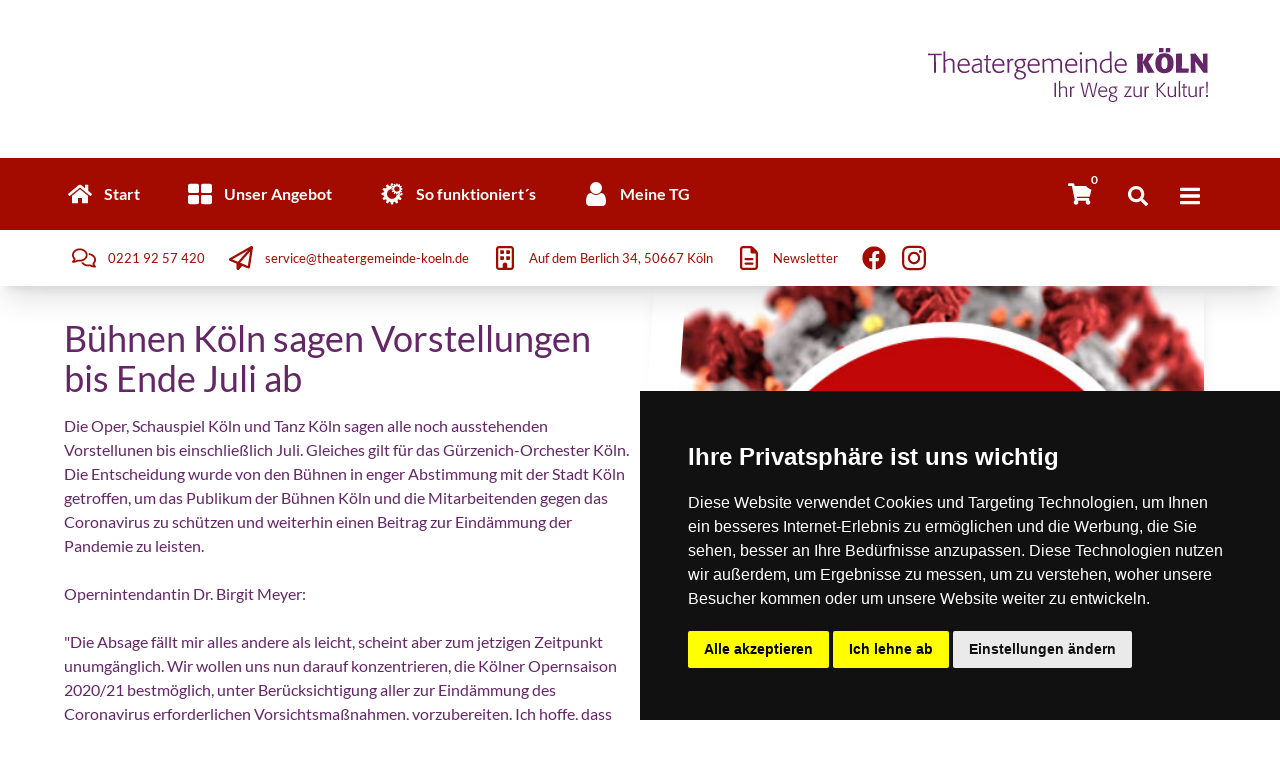

--- FILE ---
content_type: text/html; charset=ISO-8859-1
request_url: https://theatergemeinde-koeln.org/rheinkultur/5234/bhnen-kln-sagen-vorstellungen-bis-ende-juli-ab
body_size: 37320
content:
<!doctype html>
<html lang="de" class="scroll-smooth antialiased">

<head>


    
    <meta charset="iso-8859-1"/>
<meta name="csrf-token" content="VSugZu0Iq9w9AYmLSnVfjldBuTF3WDIWCr9HBnb5">
<meta name="viewport" content="width=device-width, initial-scale=1, shrink-to-fit=no">
<meta name="google-site-verification" content="tN_BPrSD-ZT4h5hZ_3Fz98OxXzhtkQNS272GPY74JUw">
<meta name="Keywords" content="Theatergemeinde, Kultur, Service, Theater, Oper, Konzert, Karten, Eintrittskarten, Event, Abo, Organisation, Verein, Programm">
<meta name="Author" content="Alexander Stirnberg | Theatergemeinde KÖLN, Cologne, Germany">
<meta name="Copyright" content="Theatergemeinde KÖLN, Cologne, Germany">    <meta name="description"
        content="     Bühnen Köln sagen Vorstellungen bis Ende Juli ab | Die Oper, Schauspiel Köln und Tanz Köln sagen alle noch ausstehenden Vorstellunen bis einschließlich Juli. Gleiches gilt für das Gürzenich-Orchester Köln.  | Entdecken Sie die Kulturszene Ihrer Stadt | Entscheiden Sie sich für den Service, der begeistert!
  | Theatergemeinde KÖLN ">
    
    <!-- Cookie Consent by https://www.FreePrivacyPolicy.com -->
<script type="text/javascript" src="//www.freeprivacypolicy.com/public/cookie-consent/4.0.0/cookie-consent.js" charset="UTF-8"></script>
<script type="text/javascript" charset="UTF-8">
    document.addEventListener('DOMContentLoaded', function () {
        cookieconsent.run({"notice_banner_type":"simple","consent_type":"express","palette":"dark","language":"de","page_load_consent_levels":["strictly-necessary"],"notice_banner_reject_button_hide":false,"preferences_center_close_button_hide":false,"page_refresh_confirmation_buttons":false,"website_name":"Theatergemeinde KÖLN","website_privacy_policy_url":"https://theatergemeinde-koeln.org/datenschutz"});
    });
</script>

<!-- Google Analytics -->
<script type="text/plain" async  cookie-consent="tracking" src="https://www.googletagmanager.com/gtag/js?id=G-LY3NQJZ024"></script>
<script type="text/plain" cookie-consent="tracking">
    var TRACKING_ID = 'G-LY3NQJZ024';
    window.dataLayer = window.dataLayer || [];
    function gtag(){dataLayer.push(arguments);}
    gtag('js', new Date());
    gtag('config', TRACKING_ID);
</script>
<!-- end of Google Analytics-->

<noscript>Cookie Consent by <a href="https://www.freeprivacypolicy.com/" rel="nofollow noopener">Free Privacy Policy Generator website</a></noscript>
<!-- End Cookie Consent -->    
        
    <!-- Google tag (gtag.js) -->
    

    <title>
            Bühnen Köln sagen Vorstellungen bis Ende Juli ab
 | Theatergemeinde KÖLN
        | Ihr Weg zur Kultur
    </title>

</head>


<link rel="icon" type="image/x-icon" href="https://theatergemeinde-koeln.org/favicon.ico">

<link href="https://theatergemeinde-koeln.org/css/app.css" rel="stylesheet" type="text/css">
<link href="https://theatergemeinde-koeln.org/css/swiper-bundle.min.css" rel="stylesheet" type="text/css">



<body
    class="debug-screens transition-ease-in-out bg-skin-page text-skin-base theme-koeln break-words bg-contain bg-no-repeat transition-all"
    style="background-image: url(" onload="">
    
    <div id="app" class="relative flex h-full min-h-screen flex-col font-sans antialiased">

        <div id="sidenavcontainer" v-bind:class="{righton : sidenavOn }"
     class="rightoff fixed top-0 px-8 py-2 pt-12 w-80 h-screen bg-gradient-to-b from-skin-first  to-skin-second z-50 text-skin-inverted transition-all transition-ease-in-out flex">
    <button @click="sidenavOn = !sidenavOn; sidenavOpen = !sidenavOpen"
            class="m-4 absolute top-0  right-0 focus:outline-none">
        <svg class="fill-current w-6 h-6" xmlns="http://www.w3.org/2000/svg" xmlns:xlink="http://www.w3.org/1999/xlink"
             aria-hidden="true" focusable="false"
             style="-ms-transform: rotate(360deg); -webkit-transform: rotate(360deg); transform: rotate(360deg);"
             preserveAspectRatio="xMidYMid meet" viewBox="0 0 512 512">
            <path d="M400 145.49L366.51 112L256 222.51L145.49 112L112 145.49L222.51 256L112 366.51L145.49 400L256 289.49L366.51 400L400 366.51L289.49 256L400 145.49z"/>
        </svg>
    </button>
    
    <div class="scrolling-touch overflow-auto w-full">
        <div class="text-right text-skin-inverted py-4 pr-2">
            <a href="https://theatergemeinde-koeln.org">
            <h1 class="text-xl  ">Theatergemeinde KÖLN</h1>
            <p>Ihr Weg zur Kultur</p>
            </a>
        </div>
        <nav>
            <div>
                <ul class="m-2 p-2">
                    <li class="py-3 px-1 border-b border-white hover:underline"><a class="" href="https://theatergemeinde-koeln.org">Startseite</a></li>
                                                                                            <li class="">
                        <details class="  mb-2.5">
                            <summary class="cursor-pointer px-1 border-b border-white py-3 hover:underline">Unser Angebot</summary>
                                                                                                            <ul>
                                                                                                                                                                                                                                                                                                                                                                                                                                                                                                                                                                                                                                                                                                                                                                                                                                                                                                                                                                                                                                                                                                                                                                                                                                                                                                                                                                                                                                                                                                                                                                                                                                                                                                                                                                                                                                                                                                                                                                                                                                                                                                                                                                    
                                            <li class="pl-5 py-3 hover:underline">
                                                <a href="/kulturprogramme?Kategorie=Unsere+Kulturprogramme&Kategorietyp=2&JTG=0">
                                                    Unsere Kulturprogramme
                                                </a>
                                            </li>
                                                                                                                                                                                                                                                                                                                                                                                                                                                                                                                                                                                                                                                                                                                                                                                                                                                                                                                                                                                                                                                                                                        
                                            <li class="pl-5 py-3 hover:underline">
                                                <a href="/reisen?Kategorie=Unsere+Reisen&Kategorietyp=2&JTG=0">
                                                    Unsere Reisen
                                                </a>
                                            </li>
                                                                                                                                                                                                                                                                                                                                                                                                                                                                                                                                                                                                                                                                                                                                                                                                                                                                                                                                                                                                                                                                                                                                                                                                                                                                                                                                                                                                                                                                                                                                                                                                                                                                                                                                                                                                                                                                                                                                                                                                                                                                                                                                                                                                                                                                                                                                                                                                                                                                                                                                                                                                                                                                                                            
                                            <li class="pl-5 py-3 hover:underline">
                                                <a href="/rheinkultur?Kategorie=RHEINKULTUR+-+Das+Kultur-Magazin&Kategorietyp=2&JTG=0">
                                                    RHEINKULTUR - Das Kultur-Magazin
                                                </a>
                                            </li>
                                                                                                                                                                                                                                                                                                                                                                                                                                                                                                                                                                                                                                                                                                                                                                                                                                                                                                                                                            
                                            <li class="pl-5 py-3 hover:underline">
                                                <a href="/Kulturkompass?Kategorie=KulturKompassKöln - Der Kulturführer&Kategorietyp=2&JTG=0?Kategorie=KulturKompassK%F6ln+-+Der+Kulturf%FChrer&Kategorietyp=2&JTG=0">
                                                    KulturKompassKöln - Der Kulturführer
                                                </a>
                                            </li>
                                                                                                                                                                                                                                                                                                                                                                                                                                                                                                                                                                                                                                                                                                                                                                                                                                                                                                                                                                                                                                                                                                                                                                                                                                                                                                                                                                                                                                                                                                                                                                                                                                                                                                                                                                                                                                                                                                                                                                                                            </ul>
                                                                                                </details>
                    </li>
                                                                                <li class="">
                        <details class="  mb-2.5">
                            <summary class="cursor-pointer px-1 border-b border-white py-3 hover:underline">So funktioniert´s</summary>
                                                                                                            <ul>
                                                                                                                                                                                                                                                                                                                                                                                                                                                                                                                                                                                                                                                                                                                                                                                                                                                                                                                                                                                                                                                                                                                                                                                                                                                                                                                                                                                                                                        
                                            <li class="pl-5 py-3 hover:underline">
                                                <a href="/wir?Kategorie=Ihre+Vorteile&Kategorietyp=2&JTG=0">
                                                    Ihre Vorteile
                                                </a>
                                            </li>
                                                                                                                                                                                                                                                                                                                                                                                                                                                                                                                                                                                                                                                                                                                                                                                                                                                                                                                                                                                                                                                                                                                                                                                                                                                                                                                                                                                                                                                                                                                                                                                                                                                                                                                                                                                                                                                                                                                                                                                                                                                                                                                            
                                            <li class="pl-5 py-3 hover:underline">
                                                <a href="/wir?Kategorie=H%E4ufige+Fragen&Kategorietyp=2&JTG=0">
                                                    Häufige Fragen
                                                </a>
                                            </li>
                                                                                                                                                                                                                                                                                                                                                                                                                                                                                                                                                                                                                                                                                                                                                                                                                                                                                                                                                                                                                                                                                                                                                                                                                                                    
                                            <li class="pl-5 py-3 hover:underline">
                                                <a href="/wir?Kategorie=%DCber+uns&Kategorietyp=2&JTG=0">
                                                    Über uns
                                                </a>
                                            </li>
                                                                                                                                                                                                                                                                                                                                                                                                                                                                                                                                                                                                                                                                                                                                                                                                                                                                                                                                                                                                                                                                                                                                                                                                                                                                                                                                                                                                
                                            <li class="pl-5 py-3 hover:underline">
                                                <a href="/wir?Kategorie=Unser+Team&Kategorietyp=2&JTG=0">
                                                    Unser Team
                                                </a>
                                            </li>
                                                                                                                                                                                                                                                                                                                                                                                                                                                                                                                                                                                                                                                                                                                                                                                                                                                                                                                                                                                                                                                                                                                                                                                                                                                    
                                            <li class="pl-5 py-3 hover:underline">
                                                <a href="/wir?Kategorie=Die+K%FCnstlerischen+Beir%E4te&Kategorietyp=2&JTG=0">
                                                    Die Künstlerischen Beiräte
                                                </a>
                                            </li>
                                                                                                                                                                                                                                                                                                                                                                                                                                                                                                                        
                                            <li class="pl-5 py-3 hover:underline">
                                                <a href="/wir?Kategorie=Der+Puck&Kategorietyp=2&JTG=0">
                                                    Der Puck
                                                </a>
                                            </li>
                                                                                                                                                                                                                                                                                                                                                                            
                                            <li class="pl-5 py-3 hover:underline">
                                                <a href="/wir?Kategorie=Partner+%26+Links&Kategorietyp=2&JTG=0">
                                                    Partner & Links
                                                </a>
                                            </li>
                                                                                                                                                                                                                                                                                                                                                                                                                                                                                                                                                                                                                                                                                                                                                                                                                                            </ul>
                                                                                                </details>
                    </li>
                                                                                                                <li class="">
                                <details class="  mb-2.5">
                                    <summary class="cursor-pointer px-1 border-b border-white py-3 hover:underline">Junge Theatergemeinde</summary>
                                    <ul>
                                        <li class="pl-5 py-3 hover:underline">
                                            <a href="https://theatergemeinde-koeln.org/jtg?Kategorie=Die%20JTG&Kategorietyp=2&JTG=1">
                                                Die JTG
                                            </a>
                                        </li>
                                                                                                                
                                                                                                                                                                                                                                                                                                                                                                                                                                                                                                                                                                                                                                                                                                                                                                                                                                                                                                                                                                                                                                                                                                                                                                                                                                                                                                                                                                                                    
                                                                                                                                                                                                                                    
                                                                                                                                                                                                                                                                                                                                                                                                                                                                                                                                                                                                                                                                                        
                                                    <li class="pl-5 py-3 hover:underline">
                                                        <a href="/jtg/kulturprogramme?Kategorie=Unsere+Jugendprogramme&Kategorietyp=2&JTG=1">
                                                            Unsere Jugendprogramme
                                                        </a>
                                                    </li>
                                                                                                                                                                                                                                                                                
                                                    <li class="pl-5 py-3 hover:underline">
                                                        <a href="/jtg/ticket4u?Kategorie=Ticket4U&Kategorietyp=2&JTG=1">
                                                            Ticket4U
                                                        </a>
                                                    </li>
                                                                                                                                                                                                                                                                                                                                                                                                                                                            
                                                    <li class="pl-5 py-3 hover:underline">
                                                        <a href="/jtg?Kategorie=Die+THEATERGRUPPE+K%D6LN&Kategorietyp=2&JTG=1">
                                                            Die THEATERGRUPPE KÖLN
                                                        </a>
                                                    </li>
                                                                                                                                                                                                                                                                                
                                                    <li class="pl-5 py-3 hover:underline">
                                                        <a href="/jtg?Kategorie=Downloads&Kategorietyp=2&JTG=1">
                                                            Downloads
                                                        </a>
                                                    </li>
                                                                                                
                                                                                                                                                </ul>
                                </details>
                            </li>
                                                
                                                                        <li class="">
                                <details class="  mb-2.5">
                                    <summary class="cursor-pointer px-1 border-b border-white py-3 hover:underline">Monatsspielpläne</summary>
                                    <ul>

                                                                                    
                                                                                                <li class="pl-5 py-3 hover:underline">
                                <a href="https://theatergemeinde-koeln.org/kulturprogramme/monatsspielplan?AboRing=008&AboArt=R&Spielzeit=2025%2F26">008 | Schauspiel nach Wahl</a><br>
                            </li>
                                                     <li class="pl-5 py-3 hover:underline">
                                <a href="https://theatergemeinde-koeln.org/kulturprogramme/monatsspielplan?AboRing=080&AboArt=R&Spielzeit=2025%2F26">080 | Schauspiel nach Wahl Online</a><br>
                            </li>
                                                     <li class="pl-5 py-3 hover:underline">
                                <a href="https://theatergemeinde-koeln.org/kulturprogramme/monatsspielplan?AboRing=090&AboArt=R&Spielzeit=2025%2F26">090 | Kulturclub</a><br>
                            </li>
                                                     <li class="pl-5 py-3 hover:underline">
                                <a href="https://theatergemeinde-koeln.org/kulturprogramme/monatsspielplan?AboRing=091&AboArt=R&Spielzeit=2025%2F26">091 | Kulturclub Online</a><br>
                            </li>
                                                     <li class="pl-5 py-3 hover:underline">
                                <a href="https://theatergemeinde-koeln.org/kulturprogramme/monatsspielplan?AboRing=509&AboArt=R&Spielzeit=2025%2F26">509 | Oper nach Wahl</a><br>
                            </li>
                                             
                                                                                        
                                                                                        
                                                                                        
                                                                                        
                                                                                                <li class="pl-5 py-3 hover:underline">
                                <a href="https://theatergemeinde-koeln.org/kulturprogramme/monatsspielplan?AboRing=095&AboArt=R&Spielzeit=2025%2F26">095 | FORD Freizeit-Organisation</a><br>
                            </li>
                                                                                         <li class="pl-5 py-3 hover:underline">
                                                <a href="https://theatergemeinde-koeln.org/kulturprogramme/monatsspielplan?AboRing=000&AboArt=R">Last Minute</a><br>
                                            </li>
                                    </ul>
                                </details>
                            </li>
                        
                    
                                            <li class="py-3 px-1 border-b border-white hover:underline">
                            <a href="https://theatergemeinde-koeln.org/weitere-angebote?Kategorie=Die%2BKulturcard&Kategorietyp=1&JTG=0">
                                Die Kulturcard
                            </a>
                        </li>
                                            <li class="py-3 px-1 border-b border-white hover:underline">
                            <a href="https://theatergemeinde-koeln.org/weitere-angebote?Kategorie=Downloads&Kategorietyp=1&JTG=0">
                                Downloads
                            </a>
                        </li>
                    
                <li class="py-3 border-b border-white px-1 hover:underline"><a class="" href="https://theatergemeinde-koeln.org/Kulturkompass/termine?Kategorie=Eventsuche&amp;Kategorietyp=2&amp;JTG=0">Eventsuche</a>
                </li>
                                    <li class="py-3 border-b border-white px-1 hover:underline"><a class="" href="https://schultheaterfestival.info">Schultheaterfestival</a>
                    </li>
                                <li class="py-3 border-b border-white  px-1 hover:underline"><a class="" href="https://theatergemeinde-koeln.org/kontakt">Kontakt</a>
                </li>

            </ul>
            </div>

                <div class="mt-5">
                    <h2 class="text-xl text-skin-inverted">Meine TG</h2>
                    <ul class="m-2 p-2">
                        <li class="py-3 border-b border-white px-1 hover:underline"><a class="" href="https://theatergemeinde-koeln.org/tg/login">
                                                                    Login
                                </a></li>
                                                                            <li class="py-3 border-b border-white px-1 hover:underline"><a class="" href="https://theatergemeinde-koeln.org/tg/login">Passwort
                                    vergessen</a>
                            </li>
                            <li class="py-3 border-b border-white px-1 hover:underline"><a class="" href="https://theatergemeinde-koeln.org/tg/register">Registrieren</a>
                            </li>
                                            </ul>
                </div>
                            </ul>
        </nav>
    </div>
</div>

        
        
        
        <div class=" container z-30 mb-2 hidden md:block">
            <div
                class=" w-56 md:w-1/4  md:pt-6  
 relative float-right py-8 pr-2 lg:py-12">
                    <a href="/">
    <svg xmlns="http://www.w3.org/2000/svg" class="fill-current" viewBox="0 0 799.67 155.59">
    <path d="M22.39,71V20.44l-16.61.31-.47-.31.23-3.9.63-.47,8,.23H42.51l1.33-.23.47.47L44,20.44l-.46.31c-2.43,0-5.54-.05-9.36-.16s-6-.15-6.56-.15q0,3.9.07,12.16t.08,12.48V60.49l.47,10.57-.47.47H22.72Z"
          transform="translate(-5.31 0)"/>
    <path d="M49.85,71.06V33.65q0-6.41-.15-11.79c-.09-3.6-.3-7.29-.63-11.1l.53-.54a14.55,14.55,0,0,0,2-.24l2.81-.54.39.47-.16,16,.16,5.38-.16,4.13a43.43,43.43,0,0,1,6.32-3.49,18.91,18.91,0,0,1,7.72-1.42,12.48,12.48,0,0,1,6.83,1.64A10.18,10.18,0,0,1,79.1,35.9a12.89,12.89,0,0,1,1.36,4.23A61.32,61.32,0,0,1,80.73,47v8.06q0,3.91.21,8.46c.14,3,.28,5.53.42,7.52l-.63.47H76.21L75.9,71V49.41q0-4.77-.16-7.35a7,7,0,0,0-1.64-4.3,8.57,8.57,0,0,0-3.16-2.43,10,10,0,0,0-3.86-.7,14.57,14.57,0,0,0-4.21.59,16.87,16.87,0,0,0-3.63,1.57c-1.11.65-2,1.17-2.57,1.53a16.16,16.16,0,0,0-2.07,1.57c0,3.45.11,8.64.32,15.54s.31,12.12.31,15.63l-.47.47H50.24Z"
          transform="translate(-5.31 0)"/>
    <path d="M94.62,50.86a28.2,28.2,0,0,0,.47,5.26,15.37,15.37,0,0,0,2.49,5.58,13.35,13.35,0,0,0,5.23,4.64,15.41,15.41,0,0,0,7,1.6,18,18,0,0,0,10.76-3.43,14.27,14.27,0,0,0,2.11-1.64l.62.31L123,67.63l-.47.78L120,69.89a35.91,35.91,0,0,1-4.75,1.64,23.39,23.39,0,0,1-6.16.78,26.13,26.13,0,0,1-3.55-.24,30.32,30.32,0,0,1-5.93-1.83q-4.17-1.6-7.1-6.9a24.64,24.64,0,0,1-2.92-12.09A32.3,32.3,0,0,1,89.94,47a31.3,31.3,0,0,1,1.87-6.48,14.82,14.82,0,0,1,6-7.06,18.22,18.22,0,0,1,10.33-2.92c.94,0,1.77,0,2.5.11a22.94,22.94,0,0,1,3.43.82,15.52,15.52,0,0,1,5.19,3.08,12.35,12.35,0,0,1,3.94,6,29.59,29.59,0,0,1,1.24,5.54c.11,1.27.16,2.69.16,4.25l-.47.55Zm24.8-4-.23-2.65a14.08,14.08,0,0,0-3.08-6.75q-2.53-3.16-8.31-3.16a18.48,18.48,0,0,0-3,.23A13.7,13.7,0,0,0,101,36.11a10.28,10.28,0,0,0-4,4.25,19.49,19.49,0,0,0-2.15,6.52Z"
          transform="translate(-5.31 0)"/>
    <path d="M154.21,71.14V68.41a24.11,24.11,0,0,1-4.84,2.73,16.36,16.36,0,0,1-6.47,1.17,21,21,0,0,1-2.42-.12,16.75,16.75,0,0,1-3.39-1,12.3,12.3,0,0,1-4.8-3.7q-2.41-2.81-2.42-8a12.52,12.52,0,0,1,2.26-7.45,12.26,12.26,0,0,1,6-4.48,51.34,51.34,0,0,1,9.24-2.18l6.87-1V42.82c0-.83,0-1.56-.08-2.18a10.21,10.21,0,0,0-.58-2.38,5,5,0,0,0-2.45-2.54,11.67,11.67,0,0,0-5.59-1.09,20.9,20.9,0,0,0-5.32.66,21.47,21.47,0,0,0-5.33,2.31l-.7-.39.24-3.59.39-.55a30.1,30.1,0,0,1,5.14-1.83,25.73,25.73,0,0,1,6.48-.74,15.51,15.51,0,0,1,7.76,1.64,8,8,0,0,1,3.63,3.51,13.35,13.35,0,0,1,1,3.47,26.84,26.84,0,0,1,.2,3.24V66.64l.31,4.13-.31.61-4.22.22Zm0-22.78L150,49c-3,.58-5.31,1.07-7,1.49a12.72,12.72,0,0,0-4.64,2.14A7.57,7.57,0,0,0,135.57,56a10,10,0,0,0-.71,3.51,10.25,10.25,0,0,0,.12,1.56,13.65,13.65,0,0,0,.63,2.23,7.92,7.92,0,0,0,2.57,3.16,9,9,0,0,0,5.89,1.71A15.48,15.48,0,0,0,154.21,64Z"
          transform="translate(-5.31 0)"/>
    <path d="M176.13,56.19c0,1.75,0,3.43,0,5a12,12,0,0,0,.46,3.6,4.6,4.6,0,0,0,1.33,2,4.29,4.29,0,0,0,2.85.78,8.86,8.86,0,0,0,1.95-.18c.52-.11,1.17-.29,2-.52l.62.38c-.1.71-.18,1.35-.24,1.91s-.08,1.07-.08,1.53l-.55.62c-1.1.21-2,.35-2.64.43a14.87,14.87,0,0,1-1.77.12,11.58,11.58,0,0,1-4.11-.66,6.3,6.3,0,0,1-2.56-1.64A9.79,9.79,0,0,1,172,67.4a8.43,8.43,0,0,1-.71-2.06,19.77,19.77,0,0,1-.19-2.73c0-1.21,0-2.24,0-3.07q0-2.8.15-9.85c.11-4.69.16-7.12.16-7.27V35.33l-6.4.24-.39-.63.16-3.19.54-.32h6.09c0-1.09-.05-2.7-.16-4.83s-.15-3.72-.15-4.76l.54-.47a28.68,28.68,0,0,0,4.53-1.09l.46.55c-.15,1-.27,2.11-.35,3.39s-.11,3.21-.11,5.81v1.4h9l.39.32a18.63,18.63,0,0,0-.23,2.1V35.1l-.55.47h-8.65Z"
          transform="translate(-5.31 0)"/>
    <path d="M193.75,50.86a29.07,29.07,0,0,0,.47,5.26,15.24,15.24,0,0,0,2.5,5.58,13.39,13.39,0,0,0,5.22,4.64,15.47,15.47,0,0,0,7,1.6,18,18,0,0,0,10.77-3.43,14.22,14.22,0,0,0,2.1-1.64l.63.31-.31,4.45-.47.78-2.5,1.48a35.59,35.59,0,0,1-4.76,1.64,23.34,23.34,0,0,1-6.16.78,26.24,26.24,0,0,1-3.55-.24,30.52,30.52,0,0,1-5.93-1.83q-4.17-1.6-7.09-6.9a24.64,24.64,0,0,1-2.93-12.09,34.08,34.08,0,0,1,.31-4.29A31.45,31.45,0,0,1,191,40.48a14.79,14.79,0,0,1,6-7.06,18.28,18.28,0,0,1,10.34-2.92c.93,0,1.77,0,2.49.11a22.71,22.71,0,0,1,3.44.82,15.49,15.49,0,0,1,5.18,3.08,12.28,12.28,0,0,1,3.94,6,29.8,29.8,0,0,1,1.25,5.54c.1,1.27.16,2.69.16,4.25l-.47.55Zm24.81-4-.24-2.65a14,14,0,0,0-3.08-6.75q-2.53-3.16-8.3-3.16a18.51,18.51,0,0,0-3,.23,13.67,13.67,0,0,0-3.78,1.56,10.36,10.36,0,0,0-4,4.25A19.71,19.71,0,0,0,194,46.88Z"
          transform="translate(-5.31 0)"/>
    <path d="M232.05,71V47q0-5.77-.12-8t-.5-6.63l.62-.31,4.45-.86.39.47v6.16a15,15,0,0,1,2.1-3.9,6.67,6.67,0,0,1,2.5-2.07,17,17,0,0,1,2.3-.85,7.41,7.41,0,0,1,2-.28,5.61,5.61,0,0,1,2.07.33,6.35,6.35,0,0,1,1.21.61l.46.39-.62,4.13-.62.47a8.51,8.51,0,0,0-1.45-.7,5.28,5.28,0,0,0-1.91-.31,7.23,7.23,0,0,0-3.31.86,7.81,7.81,0,0,0-3.08,3.63q-1.41,2.77-1.41,12.39c0,2.61.07,6.11.2,10.52s.19,7.07.19,8l-.62.47h-4.45Z"
          transform="translate(-5.31 0)"/>
    <path d="M268.63,64.66l6.63,2a15.1,15.1,0,0,1,7.14,4.24A10,10,0,0,1,285,77.76a13.68,13.68,0,0,1-.39,3.14,14.28,14.28,0,0,1-2.18,4.28,12.41,12.41,0,0,1-5.77,4.24A22.34,22.34,0,0,1,268.24,91a28.93,28.93,0,0,1-6.51-.78,15.21,15.21,0,0,1-6.67-3.87,10.23,10.23,0,0,1-3.35-7.91,10.38,10.38,0,0,1,.27-2.34,20.36,20.36,0,0,1,.86-2.69,10.21,10.21,0,0,1,2.14-3.2,30.67,30.67,0,0,1,4.21-3.63l-3.43-1.4-.23-.86,2-3,2.34-4.06a22.85,22.85,0,0,1-2.19-1.44,17,17,0,0,1-2.06-1.84,11.77,11.77,0,0,1-2-3.19,12.71,12.71,0,0,1-1-5.39A13.1,13.1,0,0,1,254.55,38a14.1,14.1,0,0,1,4.22-4.22,16.67,16.67,0,0,1,5-2,39.72,39.72,0,0,1,8.31-.63h13.8l.31.54L286,34.8l-.63.46c-2.39-.09-4.13-.13-5.22-.14l-2.58,0c.16.1.41.29.75.55a13.9,13.9,0,0,1,1.52,1.52,13.58,13.58,0,0,1,2,3.19,12,12,0,0,1,1,5.11,14.84,14.84,0,0,1-1.09,5.39,13.25,13.25,0,0,1-4.45,5.42q-3.34,2.61-9.2,2.61c-.52,0-1,0-1.52,0a18.22,18.22,0,0,1-2.38-.35q-.71,1-1.41,2.22l-1.09,1.91Zm-12,13.11a9.94,9.94,0,0,0,.24,2.22,9.33,9.33,0,0,0,1.32,2.77,9.56,9.56,0,0,0,3.63,3.08,14.25,14.25,0,0,0,6.74,1.36,13.88,13.88,0,0,0,5.7-1A10.59,10.59,0,0,0,277.64,84a9.63,9.63,0,0,0,1.68-2.5,7.61,7.61,0,0,0,.62-3.16,8.65,8.65,0,0,0-.31-2.26,4.82,4.82,0,0,0-1.05-2,10.43,10.43,0,0,0-1.37-1.29,11.76,11.76,0,0,0-1.95-1.09,54.43,54.43,0,0,0-5.73-2c-2.94-.88-5.19-1.51-6.75-1.87A18.49,18.49,0,0,0,258,72.93,9.63,9.63,0,0,0,256.62,77.77Zm18.49-39.94a8.73,8.73,0,0,0-2.77-1.91A10.17,10.17,0,0,0,268,35.1a16.45,16.45,0,0,0-1.95.12,12.77,12.77,0,0,0-2.81.78,9.8,9.8,0,0,0-5.77,9.47,9.18,9.18,0,0,0,2.88,7.1,10.43,10.43,0,0,0,7.34,2.65,9.76,9.76,0,0,0,10.22-10.29,10.41,10.41,0,0,0-.75-3.9A9.24,9.24,0,0,0,275.11,37.83Z"
          transform="translate(-5.31 0)"/>
    <path d="M294.53,50.86a28.2,28.2,0,0,0,.47,5.26,15.37,15.37,0,0,0,2.49,5.58,13.42,13.42,0,0,0,5.23,4.64,15.41,15.41,0,0,0,7,1.6,18,18,0,0,0,10.76-3.43,14.27,14.27,0,0,0,2.11-1.64l.62.31-.31,4.45-.47.78L320,69.89a36.09,36.09,0,0,1-4.76,1.64,23.39,23.39,0,0,1-6.16.78,26.13,26.13,0,0,1-3.55-.24,30.32,30.32,0,0,1-5.93-1.83q-4.17-1.6-7.1-6.9a24.64,24.64,0,0,1-2.92-12.09,32.3,32.3,0,0,1,.31-4.29,32,32,0,0,1,1.87-6.48,14.82,14.82,0,0,1,6-7.06A18.22,18.22,0,0,1,308,30.5c.94,0,1.77,0,2.5.11a22.66,22.66,0,0,1,3.43.82,15.52,15.52,0,0,1,5.19,3.08,12.35,12.35,0,0,1,3.94,6,29.59,29.59,0,0,1,1.24,5.54c.11,1.27.16,2.69.16,4.25l-.47.55Zm24.8-4-.23-2.65A14.08,14.08,0,0,0,316,37.48q-2.53-3.16-8.31-3.16a18.48,18.48,0,0,0-3,.23,13.82,13.82,0,0,0-3.79,1.56,10.28,10.28,0,0,0-4,4.25,19.72,19.72,0,0,0-2.15,6.52Z"
          transform="translate(-5.31 0)"/>
    <path d="M332.75,71q0-4.38-.08-13.44t-.08-13.68c0-3.13,0-5.3-.12-6.53s-.24-2.95-.5-5.19l.54-.44c.78-.1,1.63-.22,2.54-.37s1.62-.27,2.14-.36l.32.54v4.37c1.76-1.25,3.64-2.47,5.61-3.67a15.7,15.7,0,0,1,8.11-1.79,11.36,11.36,0,0,1,4.72.9,8.88,8.88,0,0,1,3.16,2.26,17.14,17.14,0,0,1,2,2.92,31.76,31.76,0,0,1,7.57-4.62,19.53,19.53,0,0,1,7.41-1.46,16.9,16.9,0,0,1,5.49,1A7.66,7.66,0,0,1,386,35.21a15.36,15.36,0,0,1,1.84,5.64,64.06,64.06,0,0,1,.31,6.67V59.6l.47,11.46-.47.47H383.6l-.31-.55V45.55c0-.67,0-1.86-.12-3.55a6.78,6.78,0,0,0-1.52-4.21,7.54,7.54,0,0,0-3.29-2.34,11.05,11.05,0,0,0-3.68-.66,14.25,14.25,0,0,0-6.93,1.61,35.62,35.62,0,0,0-5.44,3.65,29.44,29.44,0,0,1,.39,3.57c.05,1.12.08,2.47.08,4v2q0,3.62.27,10.76t.27,10.68l-.54.47h-4.37L358,71V52.57l-.23-8.19a13.86,13.86,0,0,0-.94-5.3,5.44,5.44,0,0,0-2.57-3,14.33,14.33,0,0,0-2.66-1,10.41,10.41,0,0,0-2.26-.23,12.32,12.32,0,0,0-1.91.12,21.56,21.56,0,0,0-2.88.82,16.41,16.41,0,0,0-3.79,1.78A30.65,30.65,0,0,0,337.51,40V56.16l.3,7.21.4,7.69-.7.47h-4.29Z"
          transform="translate(-5.31 0)"/>
    <path d="M401.78,50.86a28.2,28.2,0,0,0,.47,5.26,15.37,15.37,0,0,0,2.49,5.58A13.35,13.35,0,0,0,410,66.34a15.41,15.41,0,0,0,7,1.6,18,18,0,0,0,10.76-3.43,14.27,14.27,0,0,0,2.11-1.64l.62.31-.31,4.45-.47.78-2.5,1.48a35.91,35.91,0,0,1-4.75,1.64,23.41,23.41,0,0,1-6.17.78,26.1,26.1,0,0,1-3.54-.24,30.32,30.32,0,0,1-5.93-1.83q-4.19-1.6-7.1-6.9a24.64,24.64,0,0,1-2.93-12.09A32.42,32.42,0,0,1,397.1,47,31.3,31.3,0,0,1,399,40.48a14.82,14.82,0,0,1,6-7.06,18.22,18.22,0,0,1,10.33-2.92c.94,0,1.77,0,2.5.11a22.66,22.66,0,0,1,3.43.82,15.52,15.52,0,0,1,5.19,3.08,12.35,12.35,0,0,1,3.94,6,29.59,29.59,0,0,1,1.24,5.54c.11,1.27.16,2.69.16,4.25l-.47.55Zm24.8-4-.23-2.65a14.18,14.18,0,0,0-3.08-6.75q-2.53-3.16-8.31-3.16a18.39,18.39,0,0,0-3,.23,13.7,13.7,0,0,0-3.79,1.56,10.28,10.28,0,0,0-4,4.25A19.49,19.49,0,0,0,402,46.88Z"
          transform="translate(-5.31 0)"/>
    <path d="M439.06,18V13.4l.62-.61,4.93-.62.53.62v4.84l-.46.62-5.07.47ZM439.92,71V49.53c0-1.92-.11-4.81-.31-8.66s-.32-6.71-.32-8.58l.63-.47,4.52-.78.47.55-.23,9,.23,12.35.23,10.78.32,7.27-.32.47h-4.83Z"
          transform="translate(-5.31 0)" />
    <path d="M456.14,71.06V45.71a128.34,128.34,0,0,0-.7-13.42l.47-.54,1.71-.24q1.1-.15,3-.54l.39.46-.24,4.06a31,31,0,0,1,7.73-3.9,21.8,21.8,0,0,1,6.47-1.09,12.49,12.49,0,0,1,6.75,1.6,10.47,10.47,0,0,1,3.66,3.58,11.91,11.91,0,0,1,1.45,4.45,59.31,59.31,0,0,1,.31,6.83v8q0,3.91.21,8.46t.41,7.53l-.62.47-4.53.15-.39-.54v-21q0-4.06-.15-6.57a15.26,15.26,0,0,0-.86-4.37,6.13,6.13,0,0,0-2.73-3.09,9.38,9.38,0,0,0-4.91-1.21,15.33,15.33,0,0,0-7.14,1.59A30.06,30.06,0,0,0,461,40q0,3.75.12,12.56c.07,5.88.11,9,.11,9.44,0,1.25.07,2.94.2,5.07s.19,3.41.19,3.82l-.39.47-4.6.23Z"
          transform="translate(-5.31 0)"/>
    <path d="M525.09,71V67.47a20.18,20.18,0,0,1-4.82,3.06,16.34,16.34,0,0,1-6.92,1.31,21.32,21.32,0,0,1-3.89-.35,20.14,20.14,0,0,1-5.37-2.3,14.71,14.71,0,0,1-5.83-6.81A23.69,23.69,0,0,1,495.92,52a21.4,21.4,0,0,1,1.64-8.84A22.55,22.55,0,0,1,502,36.69a17,17,0,0,1,7.86-4.24A40.56,40.56,0,0,1,520.71,31l4.07.08q0-2.65-.23-8.85c-.16-4.14-.24-6.33-.24-6.59l-.46-4.92.46-.46,5-.86.39.47V44.15q0,4.68.27,14T530.24,71l-.54.39-4.14.16Zm-.31-24.73v-11c-.62,0-1.56,0-2.81-.08s-2.18-.08-2.8-.08a22.82,22.82,0,0,0-10.34,2.07,11.36,11.36,0,0,0-5.54,5.18,24.94,24.94,0,0,0-1.87,5.27,21,21,0,0,0-.43,4.17,26,26,0,0,0,1.21,7.29c.81,2.73,2.05,4.65,3.74,5.74A20.1,20.1,0,0,0,510.23,67a12.69,12.69,0,0,0,4,.59,17.78,17.78,0,0,0,4.29-.55,10.15,10.15,0,0,0,3.78-1.76,21.25,21.25,0,0,0,2.77-2.45Z"
          transform="translate(-5.31 0)"/>
    <path d="M543.19,50.86a29.07,29.07,0,0,0,.47,5.26,15.37,15.37,0,0,0,2.49,5.58,13.42,13.42,0,0,0,5.23,4.64,15.41,15.41,0,0,0,7,1.6,18,18,0,0,0,10.76-3.43,14.27,14.27,0,0,0,2.11-1.64l.62.31-.31,4.45-.47.78-2.49,1.48a36.09,36.09,0,0,1-4.76,1.64,23.39,23.39,0,0,1-6.16.78,26.13,26.13,0,0,1-3.55-.24,30.32,30.32,0,0,1-5.93-1.83q-4.17-1.6-7.1-6.9a24.64,24.64,0,0,1-2.92-12.09,32.3,32.3,0,0,1,.31-4.29,32,32,0,0,1,1.87-6.48,14.82,14.82,0,0,1,6-7.06,18.22,18.22,0,0,1,10.33-2.92c.94,0,1.77,0,2.5.11a22.66,22.66,0,0,1,3.43.82,15.52,15.52,0,0,1,5.19,3.08,12.28,12.28,0,0,1,3.94,6A29.59,29.59,0,0,1,573,46.06c.11,1.27.16,2.69.16,4.25l-.47.55Zm24.8-4-.23-2.65a14.08,14.08,0,0,0-3.08-6.75q-2.53-3.16-8.31-3.16a18.48,18.48,0,0,0-3,.23,13.82,13.82,0,0,0-3.79,1.56,10.28,10.28,0,0,0-4,4.25,19.72,19.72,0,0,0-2.15,6.52Z"
          transform="translate(-5.31 0)"/>
    <path d="M644.59,58.11c.83,1.46,2,3.43,3.47,5.93s2.79,4.6,3.94,6.32l-.24.62q-2.81,0-9.28.43c-4.31.28-7.2.43-8.66.43l-.7-.32c-.67-1.56-1.64-3.63-2.88-6.21L627,58.7,618.93,43l.31,15.21c0,.73,0,1.86.08,3.39s.07,2.69.07,3.47l.39,5.85-.54.47h-10.3l-5.69.47-.47-.47q0-4,.16-13.12c.1-6.09.15-9.36.15-9.83q0-5-.43-16.65t-.43-15.08l.47-.39h9.21l7.17-.23.39.39-.39,13.41-.15,10.69,9.75-17.24,3.74-6.78.55-.24,17.16-.23.39.47-8.43,11.38c-1.14,1.62-2.62,3.81-4.44,6.59s-2.89,4.44-3.2,5Z"
          transform="translate(-5.31 0)" fill=""/>
    <path d="M701,64.12a21.08,21.08,0,0,1-2.3,2.41,20.52,20.52,0,0,1-3.78,2.62,28,28,0,0,1-6,2.38,31.64,31.64,0,0,1-8.54,1,29.74,29.74,0,0,1-8.46-1A25,25,0,0,1,663,66.85a34.47,34.47,0,0,1-3-3.09,22.53,22.53,0,0,1-3.55-6.94,36.42,36.42,0,0,1-1.75-12.2,43.63,43.63,0,0,1,1.21-11.2A31.76,31.76,0,0,1,659.56,25,21,21,0,0,1,667,18.1q5-3,13.81-3a31.09,31.09,0,0,1,12.6,2.42,18.29,18.29,0,0,1,8.5,7.37,29.3,29.3,0,0,1,3.86,9.17,45.8,45.8,0,0,1,.86,9.12v1.25a40,40,0,0,1-1.41,11.35A24.78,24.78,0,0,1,701,64.12ZM677.43,12.25,665,12.48l-.23-.39V.78l.39-.55L677.66,0l.39.39-.23,11.38Zm11.62,25.19a18.39,18.39,0,0,0-1.91-6.86,6.38,6.38,0,0,0-2.89-2.93,11.07,11.07,0,0,0-2.46-.7l-1-.12a7.41,7.41,0,0,0-2.69.47,9.76,9.76,0,0,0-2.77,1.83q-1.56,1.36-2.5,5.15a42.62,42.62,0,0,0-.93,9.87c0,1.66.09,3.55.27,5.65a17.18,17.18,0,0,0,1.36,5.58,10.1,10.1,0,0,0,2.85,3.82,6.69,6.69,0,0,0,4.33,1.41,8.61,8.61,0,0,0,2.69-.43q1.29-.43,3.67-3.12t2.38-13.46c0-.73,0-1.44,0-2.14S689.25,39.42,689.05,37.44Zm7.72-25-12,.23-.32-.23V.86l.39-.47L697,0l.39.39-.23,11.7Z"
          transform="translate(-5.31 0)" fill=""/>
    <path d="M750.2,59.2l-.78,11.7-.47.47q-8.66,0-17.39.08l-17.48.15-.39-.54V55.22l-.07-15.91q0-4-.16-13.06c-.1-6.06-.16-9.25-.16-9.56l.55-.39,16.77-.23.55.31-.39,8.81-.16,11.94-.23,17.08.07,5c2.14,0,5.36-.08,9.68-.23s7.54-.24,9.67-.24Z"
          transform="translate(-5.31 0)" fill=""/>
    <path d="M769.31,71.37h-6.87l-6.16.23-.47-.39V36.74c0-1.67-.09-4.82-.27-9.48s-.27-8.15-.27-10.49l.54-.47h8.07l5.58-.23.32.23,1.8,2.77c.53.81,1.34,1.91,2.44,3.32l7.46,10.06,9.28,12.87q0-6.63-.2-16.81t-.19-11.82l.39-.39,12.63-.23.39.31V38.61q0,8,.12,20.12T804,70.9l-.55.47-10.84.23-.7-.31q-4.36-6.32-6.83-9.71t-7.49-10.14q-5-6.75-8.93-12,0,5.22.55,15.76t.55,15.75Z"
          transform="translate(-5.31 0)" fill=""/>
    <path d="M366.91,140.68V118.92c0-2.48-.06-5.89-.2-10.23s-.2-7.18-.2-8.49l.4-.29h3.54l.35.4v28.23l.41,12.14-.41.35h-3.54Z"
          transform="translate(-5.31 0)"/>
    <path d="M379.62,140.74V112.92c0-3.17,0-6.1-.11-8.77s-.23-5.42-.47-8.25l.4-.4a11.66,11.66,0,0,0,1.45-.18l2.09-.4.29.35-.12,11.89.12,4-.12,3.07a32.7,32.7,0,0,1,4.7-2.6,14.18,14.18,0,0,1,5.74-1,9.2,9.2,0,0,1,5.08,1.22,7.64,7.64,0,0,1,2.69,2.79,9.43,9.43,0,0,1,1,3.15,44.18,44.18,0,0,1,.2,5.12v6q0,2.91.16,6.29c.1,2.25.2,4.11.31,5.59l-.47.35h-3.36l-.23-.41v-16c0-2.37,0-4.19-.12-5.47a5.19,5.19,0,0,0-1.22-3.19,6.37,6.37,0,0,0-2.35-1.81,7.5,7.5,0,0,0-2.87-.52,10.86,10.86,0,0,0-3.13.44,12.31,12.31,0,0,0-2.7,1.17c-.83.48-1.47.86-1.91,1.13a13.67,13.67,0,0,0-1.54,1.17q0,3.85.24,11.56t.23,11.62l-.35.35h-3.36Z"
          transform="translate(-5.31 0)"/>
    <path d="M411.17,140.68V122.82q0-4.3-.09-6c-.06-1.12-.18-2.76-.38-4.93l.47-.23,3.3-.64.29.35V116a11.47,11.47,0,0,1,1.57-2.9,5,5,0,0,1,1.86-1.54,11.61,11.61,0,0,1,1.71-.63,5.24,5.24,0,0,1,1.48-.21,4,4,0,0,1,1.53.25,4.11,4.11,0,0,1,.9.45l.35.29-.47,3.07-.46.35a6.27,6.27,0,0,0-1.07-.52,4.1,4.1,0,0,0-1.42-.23,5.35,5.35,0,0,0-2.47.64,5.83,5.83,0,0,0-2.29,2.7c-.7,1.37-1,4.45-1,9.21,0,1.94,0,4.55.14,7.82s.15,5.26.15,6l-.47.35h-3.3Z"
          transform="translate(-5.31 0)"/>
    <path d="M474.1,140.69l-2.49-10.22L465,102.07l-5.19,22.53c-.65,2.69-1.25,5.21-1.79,7.54s-1.17,5.21-1.9,8.59l-.46.36h-4.85l-.41-.3-3.09-13.56-2-8.59-2.18-9.23c-.35-1.5-.68-2.94-1-4.29s-.71-2.94-1.22-4.76l.29-.34,3.65-.17.35.35c.74,3.86,1.31,6.81,1.74,8.84s1.21,5.64,2.37,10.82l4.12,18.44,6.1-26.57,1.58-6.31,1-5.06.47-.34h5.07l.41.23,2,8.36,1.2,5.16,5.8,24.52,5-22.84,3.12-15.14.36-.29h3.19l.36.35L486,113l-3.12,13.53-1.54,6.72-1.52,7.36-.4.47H474.5Z"
          transform="translate(-5.31 0)"/>
    <path d="M495.09,125.72a21.71,21.71,0,0,0,.35,3.91,11.33,11.33,0,0,0,1.86,4.15,9.9,9.9,0,0,0,3.88,3.45,11.57,11.57,0,0,0,5.22,1.19,13.37,13.37,0,0,0,8-2.55,10.45,10.45,0,0,0,1.56-1.22l.47.23-.24,3.31-.34.58-1.86,1.1a28.15,28.15,0,0,1-3.54,1.22,17.34,17.34,0,0,1-4.58.58,19.3,19.3,0,0,1-2.64-.18,22.88,22.88,0,0,1-4.41-1.36,10.57,10.57,0,0,1-5.28-5.13,18.43,18.43,0,0,1-2.17-9,25.05,25.05,0,0,1,.23-3.19A24.19,24.19,0,0,1,493,118a11.07,11.07,0,0,1,4.44-5.25,13.57,13.57,0,0,1,7.69-2.17c.69,0,1.31,0,1.85.08a17.26,17.26,0,0,1,2.55.61,11.6,11.6,0,0,1,3.86,2.29,9.12,9.12,0,0,1,2.93,4.47,22.17,22.17,0,0,1,.93,4.12c.07.95.11,2,.11,3.16l-.34.41Zm18.45-3-.18-2a10.41,10.41,0,0,0-2.29-5q-1.89-2.35-6.18-2.35a13.94,13.94,0,0,0-2.23.17,10.33,10.33,0,0,0-2.81,1.16,7.64,7.64,0,0,0-3,3.16,14.65,14.65,0,0,0-1.59,4.85Z"
          transform="translate(-5.31 0)"/>
    <path d="M533.84,136l4.93,1.45a11.15,11.15,0,0,1,5.3,3.15,7.42,7.42,0,0,1,1.95,5.14,10.39,10.39,0,0,1-.29,2.34,10.82,10.82,0,0,1-1.63,3.18,9.2,9.2,0,0,1-4.29,3.15,16.49,16.49,0,0,1-6.26,1.2,21.55,21.55,0,0,1-4.85-.58,11.41,11.41,0,0,1-5-2.88,7.62,7.62,0,0,1-2.49-5.88,7.94,7.94,0,0,1,.2-1.74,16.07,16.07,0,0,1,.64-2,7.47,7.47,0,0,1,1.6-2.38,22.35,22.35,0,0,1,3.13-2.7l-2.55-1-.18-.64,1.51-2.2,1.74-3a16.74,16.74,0,0,1-1.62-1.07,11.7,11.7,0,0,1-1.54-1.37,8.61,8.61,0,0,1-1.48-2.37,9.57,9.57,0,0,1-.75-4,9.69,9.69,0,0,1,1.42-5.56A10.39,10.39,0,0,1,526.5,113a12.41,12.41,0,0,1,3.71-1.5,29.67,29.67,0,0,1,6.18-.47h10.26l.24.4-.18,2.33-.46.35c-1.78-.07-3.08-.1-3.89-.11h-1.91c.11.08.3.21.55.41a9.62,9.62,0,0,1,1.13,1.13,10.26,10.26,0,0,1,1.48,2.37,9,9,0,0,1,.72,3.8,11.11,11.11,0,0,1-.81,4,9.89,9.89,0,0,1-3.3,4,10.94,10.94,0,0,1-6.85,1.94c-.39,0-.76,0-1.13,0a15.91,15.91,0,0,1-1.77-.26c-.35.5-.69,1-1,1.65s-.62,1.08-.81,1.42Zm-8.94,9.75a7.32,7.32,0,0,0,.18,1.65,6.91,6.91,0,0,0,1,2.06,7.07,7.07,0,0,0,2.7,2.29,10.7,10.7,0,0,0,5,1A10.31,10.31,0,0,0,538,152a7.82,7.82,0,0,0,2.52-1.62,6.76,6.76,0,0,0,1.25-1.86,5.6,5.6,0,0,0,.47-2.35,6.31,6.31,0,0,0-.24-1.68,3.46,3.46,0,0,0-.78-1.48,8.57,8.57,0,0,0-1-1,9.38,9.38,0,0,0-1.45-.81,39.41,39.41,0,0,0-4.27-1.45q-3.27-1-5-1.39a13.84,13.84,0,0,0-3.6,3.77A7.19,7.19,0,0,0,524.9,145.73ZM538.65,116a6.45,6.45,0,0,0-2.06-1.42,7.52,7.52,0,0,0-3.22-.61,12.26,12.26,0,0,0-1.45.09,9.28,9.28,0,0,0-2.09.58A7.3,7.3,0,0,0,527,116.9a7.17,7.17,0,0,0-1.48,4.81,6.81,6.81,0,0,0,2.15,5.28,7.72,7.72,0,0,0,5.45,2,7.42,7.42,0,0,0,5.48-2.11,7.5,7.5,0,0,0,2.12-5.54,8,8,0,0,0-.55-2.9A6.94,6.94,0,0,0,538.65,116Z"
          transform="translate(-5.31 0)"/>
    <path d="M573.14,140.91h-7.87l-.17-.29,4.09-6.63,3.63-5.78,8.62-14.09-4.22-.06H566.85l-.35-.19.23-2.41.46-.3h19.52l.35.3-7.13,11.64-9.16,15h3.77l4.93-.23h7.25l.46.39-.17,2.45-.53.41-4.75-.18Z"
          transform="translate(-5.31 0)"/>
    <path d="M611.84,140.8v-2.73a13.28,13.28,0,0,1-5,2.9,17.46,17.46,0,0,1-4.79.7q-4.22,0-6.37-1.89A8.28,8.28,0,0,1,593,136a18.49,18.49,0,0,1-.66-4.44c-.08-1.7-.12-3.61-.12-5.74v-4.58q0-2.39-.09-6c0-2.4-.08-3.62-.08-3.66l.34-.35,3.48-.17.29.35c0,2.74,0,5.51,0,8.29s-.08,5.55-.12,8.3v2.2a13.67,13.67,0,0,0,.61,4.29,5.1,5.1,0,0,0,2,2.79,6.81,6.81,0,0,0,2.41,1.1,12.37,12.37,0,0,0,2,.17,13.26,13.26,0,0,0,3.19-.43,9.76,9.76,0,0,0,3-1.25,19.51,19.51,0,0,0,2.64-2.09c0-2.74,0-5.49-.05-8.23s-.08-5.51-.12-8.3c0-.93,0-2.18-.15-3.77s-.14-2.53-.14-2.84l.29-.41h1c.52,0,1.36,0,2.52-.17l.29.41v15.54l.17,8.64.24,4.93-.41.35-3.19.17Z"
          transform="translate(-5.31 0)"/>
    <path d="M623.91,140.68V122.82q0-4.3-.09-6c-.06-1.12-.18-2.76-.38-4.93l.47-.23,3.3-.64.29.35V116a11.47,11.47,0,0,1,1.57-2.9,5,5,0,0,1,1.86-1.54,11.61,11.61,0,0,1,1.71-.63,5.24,5.24,0,0,1,1.48-.21,4,4,0,0,1,1.53.25,4.11,4.11,0,0,1,.9.45l.35.29-.46,3.07-.47.35a6.27,6.27,0,0,0-1.07-.52,4.1,4.1,0,0,0-1.42-.23A5.35,5.35,0,0,0,631,115a5.83,5.83,0,0,0-2.29,2.7c-.7,1.37-1,4.45-1,9.21q0,2.91.14,7.82c.1,3.28.15,5.26.15,6l-.47.35h-3.3Z"
          transform="translate(-5.31 0)"/>
    <path d="M658.36,140.74V117.82q0-3-.2-9.16t-.21-8.41l.41-.34h3.42l.29.34V119.1l7.89-8.7c.77-.85,2.16-2.4,4.17-4.67s3.6-4.1,4.76-5.53l.58-.29h4.18l.17.46c-1.35,1.35-3.15,3.23-5.4,5.62l-5.1,5.45L666.51,119l3.1,3.45,7.86,8.78,8.62,9.3-.17.42H684l-2.41.18-.67-.27-8.44-9.88q-2.73-3.14-5-5.72t-5.34-5.83l.17,14.08.29,7.21-.46.29-3.36.12Z"
          transform="translate(-5.31 0)"/>
    <path d="M709.75,140.8v-2.73a13.32,13.32,0,0,1-5,2.9,17.46,17.46,0,0,1-4.79.7c-2.8,0-4.93-.63-6.37-1.89a8.28,8.28,0,0,1-2.71-3.77,18.49,18.49,0,0,1-.66-4.44c-.08-1.7-.12-3.61-.12-5.74v-4.58q0-2.39-.08-6t-.09-3.66l.35-.35,3.48-.17.29.35c0,2.74,0,5.51-.06,8.29s-.08,5.55-.12,8.3v2.2a13.67,13.67,0,0,0,.61,4.29,5.15,5.15,0,0,0,2,2.79,6.81,6.81,0,0,0,2.41,1.1,12.46,12.46,0,0,0,2,.17,13.19,13.19,0,0,0,3.19-.43,9.93,9.93,0,0,0,3-1.25,20.84,20.84,0,0,0,2.64-2.09c0-2.74,0-5.49-.06-8.23s-.08-5.51-.12-8.3c0-.93-.05-2.18-.14-3.77s-.15-2.53-.15-2.84l.29-.41h1c.52,0,1.36,0,2.52-.17l.29.41v15.54l.18,8.64.23,4.93-.41.35-3.19.17Z"
          transform="translate(-5.31 0)"/>
    <path d="M721.75,140.68v-28q0-6.31-.09-9.39c0-2-.22-4.55-.49-7.48l.4-.35a11.85,11.85,0,0,0,1.46-.18l2.09-.4.34.35-.17,15.15.17,17.31q0,3,.15,7.67c.09,3.09.14,4.85.14,5.28l-.29.35H722Z"
          transform="translate(-5.31 0)"/>
    <path d="M738.22,129.68c0,1.31,0,2.55,0,3.74a9,9,0,0,0,.35,2.67,3.34,3.34,0,0,0,1,1.46,3.15,3.15,0,0,0,2.11.58,7.19,7.19,0,0,0,1.45-.13c.39-.09.87-.22,1.45-.39l.47.28c-.08.53-.14,1-.18,1.42s-.06.8-.06,1.14l-.41.46c-.82.16-1.47.26-2,.32a11,11,0,0,1-1.32.09,8.75,8.75,0,0,1-3-.49,4.67,4.67,0,0,1-1.91-1.22,7,7,0,0,1-1-1.59,6.08,6.08,0,0,1-.53-1.53,14.34,14.34,0,0,1-.15-2c0-.91,0-1.67,0-2.29q0-2.08.12-7.32c.08-3.49.12-5.29.12-5.41v-5.27l-4.76.18-.29-.47.12-2.37.4-.24h4.53c0-.81,0-2-.12-3.59s-.12-2.77-.12-3.54l.41-.35a20.33,20.33,0,0,0,3.36-.81l.35.41c-.11.73-.2,1.57-.26,2.52s-.09,2.39-.09,4.32v1H745l.29.24a14,14,0,0,0-.17,1.56V114l-.41.35h-6.44Z"
          transform="translate(-5.31 0)"/>
    <path d="M769,140.8v-2.73a13.24,13.24,0,0,1-5,2.9,17.39,17.39,0,0,1-4.78.7q-4.22,0-6.37-1.89a8.2,8.2,0,0,1-2.71-3.77,19,19,0,0,1-.67-4.44c-.07-1.7-.11-3.61-.11-5.74v-4.58q0-2.39-.09-6c-.06-2.4-.08-3.62-.08-3.66l.34-.35,3.48-.17.29.35c0,2.74,0,5.51-.06,8.29s-.07,5.55-.11,8.3v2.2a13.67,13.67,0,0,0,.61,4.29,5.1,5.1,0,0,0,2,2.79,6.81,6.81,0,0,0,2.41,1.1,12.37,12.37,0,0,0,2,.17,13.26,13.26,0,0,0,3.19-.43,9.76,9.76,0,0,0,3-1.25,20.84,20.84,0,0,0,2.64-2.09c0-2.74,0-5.49-.06-8.23s-.07-5.51-.11-8.3c0-.93,0-2.18-.15-3.77s-.14-2.53-.14-2.84l.29-.41h1c.52,0,1.36,0,2.52-.17l.29.41v15.54l.17,8.64.24,4.93-.41.35-3.19.17Z"
          transform="translate(-5.31 0)"/>
    <path d="M781,140.68V122.82q0-4.3-.09-6c-.06-1.12-.18-2.76-.38-4.93l.47-.23,3.3-.64.29.35V116a11.47,11.47,0,0,1,1.57-2.9,5.09,5.09,0,0,1,1.85-1.54,12.11,12.11,0,0,1,1.72-.63,5.22,5.22,0,0,1,1.47-.21,4,4,0,0,1,1.54.25,4.11,4.11,0,0,1,.9.45l.35.29-.47,3.07-.46.35a6.27,6.27,0,0,0-1.07-.52,4.1,4.1,0,0,0-1.42-.23,5.32,5.32,0,0,0-2.47.64,5.83,5.83,0,0,0-2.29,2.7c-.7,1.37-1,4.45-1,9.21,0,1.94,0,4.55.14,7.82s.15,5.26.15,6l-.47.35h-3.3Z"
          transform="translate(-5.31 0)"/>
    <path d="M799.59,140.74v-4.58l.4-.47c.5,0,1.37,0,2.58-.11l1.95-.12.46.41v4.69l-.46.41h-1.87c-.48,0-1.34.08-2.61.23ZM800.8,130c0-1.93-.06-4.89-.2-8.87s-.2-6.67-.2-8.07q0-2.43-.32-8t-.32-7.34l.29-.34h2.32l1.91-.18.24.47q0,2.61-.29,8.43c-.2,3.89-.29,6.53-.29,7.92v15.84l-.29.34-2.5.24Z"
          transform="translate(-5.31 0)"/>
</svg>
  </a>

            </div>
            <div>
                            </div>

        </div>

        
    <div
        class=" bg-skin-nav text-skin-inverted sticky top-0 z-40 shadow-xl md:bg-black md:bg-opacity-75">

            <!-- ##### Navbar -->
  <nav class=" <!--bg-skin-first--> bg-gradient-to-tr from-skin-second via-skin-first to-skin-first border-skin-first  "   >
    <div class="container flex justify-between">
      
      <div class="hidden md:flex justify-left -ml-5">
        
        
        <ul class="hidden md:flex">
          <!--Regular Link-->
                                    <li class="<!--hover:bg-skin-nav-hover-->  hover:underline">
                <a href="/?Kategorie=Start&Kategorietyp=2&JTG=0">
                <label for="toggle-one" class="block cursor-pointer py-6 px-4 lg:p-6 text-sm lg:text-base font-bold">
                                                            <svg class=" fill-current align-middle block w-6 h-6 float-left mr-3" xmlns="http://www.w3.org/2000/svg" viewBox="0 0 576 512">
                        <path d="M280.37 148.26L96 300.11V464a16 16 0 0 0 16 16l112.06-.29a16 16 0 0 0 15.92-16V368a16 16 0 0 1 16-16h64a16 16 0 0 1 16 16v95.64a16 16 0 0 0 16 16.05L464 480a16 16 0 0 0 16-16V300L295.67 148.26a12.19 12.19 0 0 0-15.3 0zM571.6 251.47L488 182.56V44.05a12 12 0 0 0-12-12h-56a12 12 0 0 0-12 12v72.61L318.47 43a48 48 0 0 0-61 0L4.34 251.47a12 12 0 0 0-1.6 16.9l25.5 31A12 12 0 0 0 45.15 301l235.22-193.74a12.19 12.19 0 0 1 15.3 0L530.9 301a12 12 0 0 0 16.9-1.6l25.5-31a12 12 0 0 0-1.7-16.93z"/>
                      </svg>
                                                        <span class="hidden md:inline-block ">

                 Start

              </span>
                </label>
                </a>
              </li>
                                                <li class="hoverable <!--hover:bg-skin-nav-hover-->  hover:text-skin-inverted">
                <a href="#" class="relative block py-6 px-2 lg:p-6 text-sm lg:text-base font-bold">
                                                                <svg class=" fill-current align-middle block w-6 h-6 float-left mr-3" xmlns="http://www.w3.org/2000/svg" xmlns:xlink="http://www.w3.org/1999/xlink" aria-hidden="true" focusable="false"  style="-ms-transform: rotate(360deg); -webkit-transform: rotate(360deg); transform: rotate(360deg);" preserveAspectRatio="xMidYMid meet" viewBox="0 0 1664 1408"><path d="M768 896v384q0 52-38 90t-90 38H128q-52 0-90-38t-38-90V896q0-52 38-90t90-38h512q52 0 90 38t38 90zm0-768v384q0 52-38 90t-90 38H128q-52 0-90-38T0 512V128q0-52 38-90t90-38h512q52 0 90 38t38 90zm896 768v384q0 52-38 90t-90 38h-512q-52 0-90-38t-38-90V896q0-52 38-90t90-38h512q52 0 90 38t38 90zm0-768v384q0 52-38 90t-90 38h-512q-52 0-90-38t-38-90V128q0-52 38-90t90-38h512q52 0 90 38t38 90z" ></path></svg>

                                                          <span class="hidden md:inline-block">Unser Angebot</span>
                </a>
                <div class="p-6 mega-menu mb-16 sm:mb-0 shadow-xl bg-skin-nav-hover bg-gradient-to-br from-skin-second via-skin-first to-skin-first">
                  <div class="container mx-auto w-full flex flex-wrap justify-between mx-2">
                    <div class="w-full mb-8">
                      <h2 class="font-bold text-2xl">
                        Theatergemeinde KÖLN
                      </h2>
                      <p>Kölns größter Abopartner in Sachen Kultur</p>
                    </div>

                                                                                                                                                                                                                                                                                                                                                                                                                                                                                                                                                                                                                                                                                                            <div class="px-4 w-full sm:w-1/2 lg:w-1/4  transi-500   pb-6 pt-6 lg:pt-3">
                                                      <a type="button" class="" href="/kulturprogramme?Kategorie=Unsere Kulturprogramme&Kategorietyp=2&JTG=0">
                                                    <div class="flex items-center  p-2">
                          <svg class="h-8 mb-3 mr-3 fill-current" xmlns="http://www.w3.org/2000/svg" viewBox="0 0 20 20">
                            <path d="M3 6c0-1.1.9-2 2-2h8l4-4h2v16h-2l-4-4H5a2 2 0 0 1-2-2H1V6h2zm8 9v5H8l-1.67-5H5v-2h8v2h-2z" />
                          </svg>
                          <h3 class="font-bold text-xl text-bold mb-2">Unsere Kulturprogramme</h3>
                        </div>
                        <p class="text-sm">Hier finden Freunde der Kultur bestimmt das Richtige! Wir bieten Ihnen vielfältige Kulturprogramme und ein umfangreiches Angebot an Events. </p>
                        <div class="flex items-center py-3">
                          <svg class="h-6 pr-3 fill-current " xmlns="http://www.w3.org/2000/svg" viewBox="0 0 20 20">
                            <path d="M20 10a10 10 0 1 1-20 0 10 10 0 0 1 20 0zm-2 0a8 8 0 1 0-16 0 8 8 0 0 0 16 0zm-8 2H5V8h5V5l5 5-5 5v-3z" />
                          </svg>
                                                        Finden Sie mehr heraus
                            

                          
                        </div>
                            </a>
                        </div>
                                                                                                                                                                                                                                                                                                                                                                    <div class="px-4 w-full sm:w-1/2 lg:w-1/4  transi-500   pb-6 pt-6 lg:pt-3">
                                                      <a type="button" class="" href="/reisen?Kategorie=Unsere Reisen&Kategorietyp=2&JTG=0">
                                                    <div class="flex items-center  p-2">
                          <svg class="h-8 mb-3 mr-3 fill-current" xmlns="http://www.w3.org/2000/svg" viewBox="0 0 20 20">
                            <path d="M3 6c0-1.1.9-2 2-2h8l4-4h2v16h-2l-4-4H5a2 2 0 0 1-2-2H1V6h2zm8 9v5H8l-1.67-5H5v-2h8v2h-2z" />
                          </svg>
                          <h3 class="font-bold text-xl text-bold mb-2">Unsere Reisen</h3>
                        </div>
                        <p class="text-sm">Sie lieben Kultur? Sie reisen gerne? 
Wir bringen Sie zu den kulturellen Highlights in Europa! 
Wir bieten Ihnen Kurzreisen mit kompetenter Reisebegleitung zu bekannten Festivals und Opernhäusern. </p>
                        <div class="flex items-center py-3">
                          <svg class="h-6 pr-3 fill-current " xmlns="http://www.w3.org/2000/svg" viewBox="0 0 20 20">
                            <path d="M20 10a10 10 0 1 1-20 0 10 10 0 0 1 20 0zm-2 0a8 8 0 1 0-16 0 8 8 0 0 0 16 0zm-8 2H5V8h5V5l5 5-5 5v-3z" />
                          </svg>
                                                        Finden Sie mehr heraus
                            

                          
                        </div>
                            </a>
                        </div>
                                                                                                                                                                                                                                                                                                                                                                                                                                                                                                                                                                                                                                                                                                                                                                                                                                                                        <div class="px-4 w-full sm:w-1/2 lg:w-1/4  transi-500   pb-6 pt-6 lg:pt-3">
                                                      <a type="button" class="" href="/rheinkultur?Kategorie=RHEINKULTUR - Das Kultur-Magazin&Kategorietyp=2&JTG=0">
                                                    <div class="flex items-center  p-2">
                          <svg class="h-8 mb-3 mr-3 fill-current" xmlns="http://www.w3.org/2000/svg" viewBox="0 0 20 20">
                            <path d="M3 6c0-1.1.9-2 2-2h8l4-4h2v16h-2l-4-4H5a2 2 0 0 1-2-2H1V6h2zm8 9v5H8l-1.67-5H5v-2h8v2h-2z" />
                          </svg>
                          <h3 class="font-bold text-xl text-bold mb-2">RHEINKULTUR - Das Kultur-Magazin</h3>
                        </div>
                        <p class="text-sm">Kritiken, Tipps & Termine rund um die Kölner Kulturszene bietet unser Mitgliedermagazin "rheinkultur". Sie erhalten einen kompetenten Überblick... </p>
                        <div class="flex items-center py-3">
                          <svg class="h-6 pr-3 fill-current " xmlns="http://www.w3.org/2000/svg" viewBox="0 0 20 20">
                            <path d="M20 10a10 10 0 1 1-20 0 10 10 0 0 1 20 0zm-2 0a8 8 0 1 0-16 0 8 8 0 0 0 16 0zm-8 2H5V8h5V5l5 5-5 5v-3z" />
                          </svg>
                                                        Finden Sie mehr heraus
                            

                          
                        </div>
                            </a>
                        </div>
                                                                                                                                                                                                                                                                                                                        <div class="px-4 w-full sm:w-1/2 lg:w-1/4  transi-500   pb-6 pt-6 lg:pt-3">
                                                      <a type="button" class="" href="/Kulturkompass?Kategorie=KulturKompassKöln - Der Kulturführer&Kategorietyp=2&JTG=0?Kategorie=KulturKompassKöln - Der Kulturführer&Kategorietyp=2&JTG=0">
                                                    <div class="flex items-center  p-2">
                          <svg class="h-8 mb-3 mr-3 fill-current" xmlns="http://www.w3.org/2000/svg" viewBox="0 0 20 20">
                            <path d="M3 6c0-1.1.9-2 2-2h8l4-4h2v16h-2l-4-4H5a2 2 0 0 1-2-2H1V6h2zm8 9v5H8l-1.67-5H5v-2h8v2h-2z" />
                          </svg>
                          <h3 class="font-bold text-xl text-bold mb-2">KulturKompassKöln - Der Kulturführer</h3>
                        </div>
                        <p class="text-sm">Alle Premieren und Repertoirestücke der aktuellen Spielzeit auf einen Blick. Dazu alle Infos unserer Partnerspielstätten! </p>
                        <div class="flex items-center py-3">
                          <svg class="h-6 pr-3 fill-current " xmlns="http://www.w3.org/2000/svg" viewBox="0 0 20 20">
                            <path d="M20 10a10 10 0 1 1-20 0 10 10 0 0 1 20 0zm-2 0a8 8 0 1 0-16 0 8 8 0 0 0 16 0zm-8 2H5V8h5V5l5 5-5 5v-3z" />
                          </svg>
                                                        Alle Premieren und Repertoirestücke auf einem Blick
                            

                          
                        </div>
                            </a>
                        </div>
                                                                                                                                                                                                                                                                                                                                                                                                                                                                                                                                                                                                                                                          </div>
                </div>
              </li>
                                                <li class="<!--hover:bg-skin-nav-hover-->  hover:underline">
                <a href="/wir?Kategorie=So funktioniert´s&Kategorietyp=2&JTG=0">
                <label for="toggle-one" class="block cursor-pointer py-6 px-4 lg:p-6 text-sm lg:text-base font-bold">
                                                            <svg xmlns="http://www.w3.org/2000/svg" xmlns:xlink="http://www.w3.org/1999/xlink" aria-hidden="true" focusable="false" preserveAspectRatio="xMidYMid meet" viewBox="0 0 448 512" class="fill-current block w-6 h-6 float-left mr-3 " style="transform: rotate(360deg);"><path d="M448 161v-21.3l-28.5-8.8l-2.2-10.4l20.1-20.7L427 80.4l-29 7.5l-7.2-7.5l7.5-28.2l-19.1-11.6l-21.3 21l-10.7-3.2l-7-26.4h-22.6l-6.2 26.4l-12.1 3.2l-19.7-21l-19.4 11l8.1 27.7l-8.1 8.4l-28.5-7.5l-11 19.1l20.7 21l-2.9 10.4l-28.5 7.8l-.3 21.7l28.8 7.5l2.4 12.1l-20.1 19.9l10.4 18.5l29.6-7.5l7.2 8.6l-8.1 26.9l19.9 11.6l19.4-20.4l11.6 2.9l6.7 28.5l22.6.3l6.7-28.8l11.6-3.5l20.7 21.6l20.4-12.1l-8.8-28l7.8-8.1l28.8 8.8l10.3-20.1l-20.9-18.8l2.2-12.1l29.1-7zm-119.2 45.2c-31.3 0-56.8-25.4-56.8-56.8s25.4-56.8 56.8-56.8s56.8 25.4 56.8 56.8c0 31.5-25.4 56.8-56.8 56.8zm72.3 16.4l46.9 14.5V277l-55.1 13.4l-4.1 22.7l38.9 35.3l-19.2 37.9l-54-16.7l-14.6 15.2l16.7 52.5l-38.3 22.7l-38.9-40.5l-21.7 6.6l-12.6 54l-42.4-.5l-12.6-53.6l-21.7-5.6l-36.4 38.4l-37.4-21.7l15.2-50.5l-13.7-16.1l-55.5 14.1l-19.7-34.8l37.9-37.4l-4.8-22.8l-54-14.1l.5-40.9L54 219.9l5.7-19.7l-38.9-39.4L41.5 125l53.6 14.1l15.2-15.7l-15.2-52l36.4-20.7l36.8 39.4L191 84l11.6-52H245l11.6 45.9L234 72l-6.3-1.7l-3.3 5.7l-11 19.1l-3.3 5.6l4.6 4.6l17.2 17.4l-.3 1l-23.8 6.5l-6.2 1.7l-.1 6.4l-.2 12.9C153.8 161.6 118 204 118 254.7c0 58.3 47.3 105.7 105.7 105.7c50.5 0 92.7-35.4 103.2-82.8l13.2.2l6.9.1l1.6-6.7l5.6-24l1.9-.6l17.1 17.8l4.7 4.9l5.8-3.4l20.4-12.1l5.8-3.5l-2-6.5l-6.8-21.2z"></path></svg>
                                                        <span class="hidden md:inline-block ">

                 So funktioniert´s

              </span>
                </label>
                </a>
              </li>
                      
          <!--Toggleable Link-->
                                    <li class="hoverable relative hover:text-skin-inverted " v-bind:style="{hover: bg_sec}">
                <a href="#" class="relative block py-6 px-4 lg:p-6 text-[16px] font-bold ">
                    <svg class="fill-current align-middle block w-6 h-6 float-left mr-3" xmlns="http://www.w3.org/2000/svg" xmlns:xlink="http://www.w3.org/1999/xlink" aria-hidden="true" focusable="false" style="-ms-transform: rotate(360deg); -webkit-transform: rotate(360deg); transform: rotate(360deg);" preserveAspectRatio="xMidYMid meet" viewBox="0 0 1280 1536"><path d="M1280 1271q0 109-62.5 187t-150.5 78H213q-88 0-150.5-78T0 1271q0-85 8.5-160.5t31.5-152t58.5-131t94-89T327 704q131 128 313 128t313-128q76 0 134.5 34.5t94 89t58.5 131t31.5 152t8.5 160.5zm-256-887q0 159-112.5 271.5T640 768T368.5 655.5T256 384t112.5-271.5T640 0t271.5 112.5T1024 384z" />
                    </svg>
                  <span class="hidden md:inline-block">Meine TG</span>
                </a>
                <div class="mega-menu mb-2 w-72 sm:mb-0 shadow-xl bg-skin-nav-hover bg-gradient-to-t from-skin-first via-skin-first to-skin-second">
                  <div class="w-full  mb-6">
                    <ul class="w-full border-gray-600 pt-1 pb-2 ">
                                                                                                                                                      <li  class="pl-4 hover:underline">
                              <a type="button " href="/tg/login?Kategorie=Login&Kategorietyp=2&JTG=false" class="block p-4 ">
                                Login
                              </a>
                            </li>
                                                                                                                                                                                                                                                                                                                                                                                                                                                                                                                                                                                                                                                                                                                                                                                                                                                                                                                                                                                                                                                                                                                                                                                                                                                                                                                                                                                                          <li  class="pl-4 hover:underline">
                              <a type="button " href="/tg/register?Kategorie=F%FCr+Online-Nutzung+registrieren&Kategorietyp=2&JTG=false" class="block p-4 ">
                                Für Online-Nutzung registrieren
                              </a>
                            </li>
                                                                                                                                                                                                                                                                                                                                                                                                                                                                                                                                                                          <li  class="pl-4 hover:underline">
                              <a type="button " href="/tg/pwvergessen?Kategorie=Passwort+vergessen&Kategorietyp=2&JTG=false" class="block p-4 ">
                                Passwort vergessen
                              </a>
                            </li>
                                                                                                                                                                                                                                                                                                                                                                                                                                                                                                                                                                                                                                                                                                                                                                                                                                                                                                                                                                                                                                                                                                                                                                                        
                      
                    </ul>
                  </div>
                </div>
              </li>

                            <!--Hoverable Link-->
          
        </ul>
      </div>
      
      <div class="" >
        <ul class="flex flex-wrapper">
          <li class="hidden md:flex <!--hover:bg-skin-nav-hover-->  hover:text-skin-inverted ">
            <a href="https://theatergemeinde-koeln.org/warenkorb" class="relative flex py-6 px-5 lg:py-6 text-sm lg:text-base font-bold focus:outline-none">
            <svg class="fill-current align-middle inline-block w-6 h-6" xmlns="http://www.w3.org/2000/svg" xmlns:xlink="http://www.w3.org/1999/xlink" aria-hidden="true" focusable="false"   viewBox="0 0 576 512">
              <path d="M528.12 301.319l47.273-208C578.806 78.301 567.391 64 551.99 64H159.208l-9.166-44.81C147.758 8.021 137.93 0 126.529 0H24C10.745 0 0 10.745 0 24v16c0 13.255 10.745 24 24 24h69.883l70.248 343.435C147.325 417.1 136 435.222 136 456c0 30.928 25.072 56 56 56s56-25.072 56-56c0-15.674-6.447-29.835-16.824-40h209.647C430.447 426.165 424 440.326 424 456c0 30.928 25.072 56 56 56s56-25.072 56-56c0-22.172-12.888-41.332-31.579-50.405l5.517-24.276c3.413-15.018-8.002-29.319-23.403-29.319H218.117l-6.545-32h293.145c11.206 0 20.92-7.754 23.403-18.681z" />
            </svg>
            <span class="text-xs rounded-full flex h-5 w-5 bg-skin-second items-center justify-center absolute z-30 ml-4 -mt-3">0</span>
          </a>
          </li>
          <li class="hidden md:flex <!--hover:bg-skin-nav-hover-->  hover:text-skin-inverted pt-1">
            <button @click="ModalShowing = 'search_form'" class="relative block px-4 py-6  lg:py-6 text-sm lg:text-base focus:outline-none">
            <svg class="fill-current align-middle block w-5 h-5" xmlns="http://www.w3.org/2000/svg" xmlns:xlink="http://www.w3.org/1999/xlink" aria-hidden="true" focusable="false"   preserveAspectRatio="xMidYMid meet" viewBox="0 0 512 512">
              <path d="M505 442.7L405.3 343c-4.5-4.5-10.6-7-17-7H372c27.6-35.3 44-79.7 44-128C416 93.1 322.9 0 208 0S0 93.1 0 208s93.1 208 208 208c48.3 0 92.7-16.4 128-44v16.3c0 6.4 2.5 12.5 7 17l99.7 99.7c9.4 9.4 24.6 9.4 33.9 0l28.3-28.3c9.4-9.4 9.4-24.6.1-34zM208 336c-70.7 0-128-57.2-128-128c0-70.7 57.2-128 128-128c70.7 0 128 57.2 128 128c0 70.7-57.2 128-128 128z" /></svg>
          </button>
          </li>
          <li class="<!--hover:bg-skin-nav-hover-->  hover:text-skin-inverted pt-1" >
            <button @click="sidenavOn = !sidenavOn ; sidenavOpen = !sidenavOpen" class="relative block py-6 px-4 lg:py-6 text-sm lg:text-base font-bold focus:outline-none">
            <svg class="fill-current align-middle block w-5 h-5" xmlns="http://www.w3.org/2000/svg" xmlns:xlink="http://www.w3.org/1999/xlink" aria-hidden="true" focusable="false"  style="-ms-transform: rotate(360deg); -webkit-transform: rotate(360deg); transform: rotate(360deg);" preserveAspectRatio="xMidYMid meet" viewBox="0 0 1536 1280"><path d="M1536 1088v128q0 26-19 45t-45 19H64q-26 0-45-19t-19-45v-128q0-26 19-45t45-19h1408q26 0 45 19t19 45zm0-512v128q0 26-19 45t-45 19H64q-26 0-45-19T0 704V576q0-26 19-45t45-19h1408q26 0 45 19t19 45zm0-512v128q0 26-19 45t-45 19H64q-26 0-45-19T0 192V64q0-26 19-45T64 0h1408q26 0 45 19t19 45z" /></svg>
          </button>
          </li>
          <li>

          </li>
        </ul>

      </div>
      <a class="md:hidden" href="https://theatergemeinde-koeln.org">
        <span class="fill-current block align-middle  w-56  h-6 justify-end pt-4 pr-2 md:hidden"><svg xmlns="http://www.w3.org/2000/svg" class="fill-current" viewBox="0 0 799.67 155.59">
    <path d="M22.39,71V20.44l-16.61.31-.47-.31.23-3.9.63-.47,8,.23H42.51l1.33-.23.47.47L44,20.44l-.46.31c-2.43,0-5.54-.05-9.36-.16s-6-.15-6.56-.15q0,3.9.07,12.16t.08,12.48V60.49l.47,10.57-.47.47H22.72Z"
          transform="translate(-5.31 0)"/>
    <path d="M49.85,71.06V33.65q0-6.41-.15-11.79c-.09-3.6-.3-7.29-.63-11.1l.53-.54a14.55,14.55,0,0,0,2-.24l2.81-.54.39.47-.16,16,.16,5.38-.16,4.13a43.43,43.43,0,0,1,6.32-3.49,18.91,18.91,0,0,1,7.72-1.42,12.48,12.48,0,0,1,6.83,1.64A10.18,10.18,0,0,1,79.1,35.9a12.89,12.89,0,0,1,1.36,4.23A61.32,61.32,0,0,1,80.73,47v8.06q0,3.91.21,8.46c.14,3,.28,5.53.42,7.52l-.63.47H76.21L75.9,71V49.41q0-4.77-.16-7.35a7,7,0,0,0-1.64-4.3,8.57,8.57,0,0,0-3.16-2.43,10,10,0,0,0-3.86-.7,14.57,14.57,0,0,0-4.21.59,16.87,16.87,0,0,0-3.63,1.57c-1.11.65-2,1.17-2.57,1.53a16.16,16.16,0,0,0-2.07,1.57c0,3.45.11,8.64.32,15.54s.31,12.12.31,15.63l-.47.47H50.24Z"
          transform="translate(-5.31 0)"/>
    <path d="M94.62,50.86a28.2,28.2,0,0,0,.47,5.26,15.37,15.37,0,0,0,2.49,5.58,13.35,13.35,0,0,0,5.23,4.64,15.41,15.41,0,0,0,7,1.6,18,18,0,0,0,10.76-3.43,14.27,14.27,0,0,0,2.11-1.64l.62.31L123,67.63l-.47.78L120,69.89a35.91,35.91,0,0,1-4.75,1.64,23.39,23.39,0,0,1-6.16.78,26.13,26.13,0,0,1-3.55-.24,30.32,30.32,0,0,1-5.93-1.83q-4.17-1.6-7.1-6.9a24.64,24.64,0,0,1-2.92-12.09A32.3,32.3,0,0,1,89.94,47a31.3,31.3,0,0,1,1.87-6.48,14.82,14.82,0,0,1,6-7.06,18.22,18.22,0,0,1,10.33-2.92c.94,0,1.77,0,2.5.11a22.94,22.94,0,0,1,3.43.82,15.52,15.52,0,0,1,5.19,3.08,12.35,12.35,0,0,1,3.94,6,29.59,29.59,0,0,1,1.24,5.54c.11,1.27.16,2.69.16,4.25l-.47.55Zm24.8-4-.23-2.65a14.08,14.08,0,0,0-3.08-6.75q-2.53-3.16-8.31-3.16a18.48,18.48,0,0,0-3,.23A13.7,13.7,0,0,0,101,36.11a10.28,10.28,0,0,0-4,4.25,19.49,19.49,0,0,0-2.15,6.52Z"
          transform="translate(-5.31 0)"/>
    <path d="M154.21,71.14V68.41a24.11,24.11,0,0,1-4.84,2.73,16.36,16.36,0,0,1-6.47,1.17,21,21,0,0,1-2.42-.12,16.75,16.75,0,0,1-3.39-1,12.3,12.3,0,0,1-4.8-3.7q-2.41-2.81-2.42-8a12.52,12.52,0,0,1,2.26-7.45,12.26,12.26,0,0,1,6-4.48,51.34,51.34,0,0,1,9.24-2.18l6.87-1V42.82c0-.83,0-1.56-.08-2.18a10.21,10.21,0,0,0-.58-2.38,5,5,0,0,0-2.45-2.54,11.67,11.67,0,0,0-5.59-1.09,20.9,20.9,0,0,0-5.32.66,21.47,21.47,0,0,0-5.33,2.31l-.7-.39.24-3.59.39-.55a30.1,30.1,0,0,1,5.14-1.83,25.73,25.73,0,0,1,6.48-.74,15.51,15.51,0,0,1,7.76,1.64,8,8,0,0,1,3.63,3.51,13.35,13.35,0,0,1,1,3.47,26.84,26.84,0,0,1,.2,3.24V66.64l.31,4.13-.31.61-4.22.22Zm0-22.78L150,49c-3,.58-5.31,1.07-7,1.49a12.72,12.72,0,0,0-4.64,2.14A7.57,7.57,0,0,0,135.57,56a10,10,0,0,0-.71,3.51,10.25,10.25,0,0,0,.12,1.56,13.65,13.65,0,0,0,.63,2.23,7.92,7.92,0,0,0,2.57,3.16,9,9,0,0,0,5.89,1.71A15.48,15.48,0,0,0,154.21,64Z"
          transform="translate(-5.31 0)"/>
    <path d="M176.13,56.19c0,1.75,0,3.43,0,5a12,12,0,0,0,.46,3.6,4.6,4.6,0,0,0,1.33,2,4.29,4.29,0,0,0,2.85.78,8.86,8.86,0,0,0,1.95-.18c.52-.11,1.17-.29,2-.52l.62.38c-.1.71-.18,1.35-.24,1.91s-.08,1.07-.08,1.53l-.55.62c-1.1.21-2,.35-2.64.43a14.87,14.87,0,0,1-1.77.12,11.58,11.58,0,0,1-4.11-.66,6.3,6.3,0,0,1-2.56-1.64A9.79,9.79,0,0,1,172,67.4a8.43,8.43,0,0,1-.71-2.06,19.77,19.77,0,0,1-.19-2.73c0-1.21,0-2.24,0-3.07q0-2.8.15-9.85c.11-4.69.16-7.12.16-7.27V35.33l-6.4.24-.39-.63.16-3.19.54-.32h6.09c0-1.09-.05-2.7-.16-4.83s-.15-3.72-.15-4.76l.54-.47a28.68,28.68,0,0,0,4.53-1.09l.46.55c-.15,1-.27,2.11-.35,3.39s-.11,3.21-.11,5.81v1.4h9l.39.32a18.63,18.63,0,0,0-.23,2.1V35.1l-.55.47h-8.65Z"
          transform="translate(-5.31 0)"/>
    <path d="M193.75,50.86a29.07,29.07,0,0,0,.47,5.26,15.24,15.24,0,0,0,2.5,5.58,13.39,13.39,0,0,0,5.22,4.64,15.47,15.47,0,0,0,7,1.6,18,18,0,0,0,10.77-3.43,14.22,14.22,0,0,0,2.1-1.64l.63.31-.31,4.45-.47.78-2.5,1.48a35.59,35.59,0,0,1-4.76,1.64,23.34,23.34,0,0,1-6.16.78,26.24,26.24,0,0,1-3.55-.24,30.52,30.52,0,0,1-5.93-1.83q-4.17-1.6-7.09-6.9a24.64,24.64,0,0,1-2.93-12.09,34.08,34.08,0,0,1,.31-4.29A31.45,31.45,0,0,1,191,40.48a14.79,14.79,0,0,1,6-7.06,18.28,18.28,0,0,1,10.34-2.92c.93,0,1.77,0,2.49.11a22.71,22.71,0,0,1,3.44.82,15.49,15.49,0,0,1,5.18,3.08,12.28,12.28,0,0,1,3.94,6,29.8,29.8,0,0,1,1.25,5.54c.1,1.27.16,2.69.16,4.25l-.47.55Zm24.81-4-.24-2.65a14,14,0,0,0-3.08-6.75q-2.53-3.16-8.3-3.16a18.51,18.51,0,0,0-3,.23,13.67,13.67,0,0,0-3.78,1.56,10.36,10.36,0,0,0-4,4.25A19.71,19.71,0,0,0,194,46.88Z"
          transform="translate(-5.31 0)"/>
    <path d="M232.05,71V47q0-5.77-.12-8t-.5-6.63l.62-.31,4.45-.86.39.47v6.16a15,15,0,0,1,2.1-3.9,6.67,6.67,0,0,1,2.5-2.07,17,17,0,0,1,2.3-.85,7.41,7.41,0,0,1,2-.28,5.61,5.61,0,0,1,2.07.33,6.35,6.35,0,0,1,1.21.61l.46.39-.62,4.13-.62.47a8.51,8.51,0,0,0-1.45-.7,5.28,5.28,0,0,0-1.91-.31,7.23,7.23,0,0,0-3.31.86,7.81,7.81,0,0,0-3.08,3.63q-1.41,2.77-1.41,12.39c0,2.61.07,6.11.2,10.52s.19,7.07.19,8l-.62.47h-4.45Z"
          transform="translate(-5.31 0)"/>
    <path d="M268.63,64.66l6.63,2a15.1,15.1,0,0,1,7.14,4.24A10,10,0,0,1,285,77.76a13.68,13.68,0,0,1-.39,3.14,14.28,14.28,0,0,1-2.18,4.28,12.41,12.41,0,0,1-5.77,4.24A22.34,22.34,0,0,1,268.24,91a28.93,28.93,0,0,1-6.51-.78,15.21,15.21,0,0,1-6.67-3.87,10.23,10.23,0,0,1-3.35-7.91,10.38,10.38,0,0,1,.27-2.34,20.36,20.36,0,0,1,.86-2.69,10.21,10.21,0,0,1,2.14-3.2,30.67,30.67,0,0,1,4.21-3.63l-3.43-1.4-.23-.86,2-3,2.34-4.06a22.85,22.85,0,0,1-2.19-1.44,17,17,0,0,1-2.06-1.84,11.77,11.77,0,0,1-2-3.19,12.71,12.71,0,0,1-1-5.39A13.1,13.1,0,0,1,254.55,38a14.1,14.1,0,0,1,4.22-4.22,16.67,16.67,0,0,1,5-2,39.72,39.72,0,0,1,8.31-.63h13.8l.31.54L286,34.8l-.63.46c-2.39-.09-4.13-.13-5.22-.14l-2.58,0c.16.1.41.29.75.55a13.9,13.9,0,0,1,1.52,1.52,13.58,13.58,0,0,1,2,3.19,12,12,0,0,1,1,5.11,14.84,14.84,0,0,1-1.09,5.39,13.25,13.25,0,0,1-4.45,5.42q-3.34,2.61-9.2,2.61c-.52,0-1,0-1.52,0a18.22,18.22,0,0,1-2.38-.35q-.71,1-1.41,2.22l-1.09,1.91Zm-12,13.11a9.94,9.94,0,0,0,.24,2.22,9.33,9.33,0,0,0,1.32,2.77,9.56,9.56,0,0,0,3.63,3.08,14.25,14.25,0,0,0,6.74,1.36,13.88,13.88,0,0,0,5.7-1A10.59,10.59,0,0,0,277.64,84a9.63,9.63,0,0,0,1.68-2.5,7.61,7.61,0,0,0,.62-3.16,8.65,8.65,0,0,0-.31-2.26,4.82,4.82,0,0,0-1.05-2,10.43,10.43,0,0,0-1.37-1.29,11.76,11.76,0,0,0-1.95-1.09,54.43,54.43,0,0,0-5.73-2c-2.94-.88-5.19-1.51-6.75-1.87A18.49,18.49,0,0,0,258,72.93,9.63,9.63,0,0,0,256.62,77.77Zm18.49-39.94a8.73,8.73,0,0,0-2.77-1.91A10.17,10.17,0,0,0,268,35.1a16.45,16.45,0,0,0-1.95.12,12.77,12.77,0,0,0-2.81.78,9.8,9.8,0,0,0-5.77,9.47,9.18,9.18,0,0,0,2.88,7.1,10.43,10.43,0,0,0,7.34,2.65,9.76,9.76,0,0,0,10.22-10.29,10.41,10.41,0,0,0-.75-3.9A9.24,9.24,0,0,0,275.11,37.83Z"
          transform="translate(-5.31 0)"/>
    <path d="M294.53,50.86a28.2,28.2,0,0,0,.47,5.26,15.37,15.37,0,0,0,2.49,5.58,13.42,13.42,0,0,0,5.23,4.64,15.41,15.41,0,0,0,7,1.6,18,18,0,0,0,10.76-3.43,14.27,14.27,0,0,0,2.11-1.64l.62.31-.31,4.45-.47.78L320,69.89a36.09,36.09,0,0,1-4.76,1.64,23.39,23.39,0,0,1-6.16.78,26.13,26.13,0,0,1-3.55-.24,30.32,30.32,0,0,1-5.93-1.83q-4.17-1.6-7.1-6.9a24.64,24.64,0,0,1-2.92-12.09,32.3,32.3,0,0,1,.31-4.29,32,32,0,0,1,1.87-6.48,14.82,14.82,0,0,1,6-7.06A18.22,18.22,0,0,1,308,30.5c.94,0,1.77,0,2.5.11a22.66,22.66,0,0,1,3.43.82,15.52,15.52,0,0,1,5.19,3.08,12.35,12.35,0,0,1,3.94,6,29.59,29.59,0,0,1,1.24,5.54c.11,1.27.16,2.69.16,4.25l-.47.55Zm24.8-4-.23-2.65A14.08,14.08,0,0,0,316,37.48q-2.53-3.16-8.31-3.16a18.48,18.48,0,0,0-3,.23,13.82,13.82,0,0,0-3.79,1.56,10.28,10.28,0,0,0-4,4.25,19.72,19.72,0,0,0-2.15,6.52Z"
          transform="translate(-5.31 0)"/>
    <path d="M332.75,71q0-4.38-.08-13.44t-.08-13.68c0-3.13,0-5.3-.12-6.53s-.24-2.95-.5-5.19l.54-.44c.78-.1,1.63-.22,2.54-.37s1.62-.27,2.14-.36l.32.54v4.37c1.76-1.25,3.64-2.47,5.61-3.67a15.7,15.7,0,0,1,8.11-1.79,11.36,11.36,0,0,1,4.72.9,8.88,8.88,0,0,1,3.16,2.26,17.14,17.14,0,0,1,2,2.92,31.76,31.76,0,0,1,7.57-4.62,19.53,19.53,0,0,1,7.41-1.46,16.9,16.9,0,0,1,5.49,1A7.66,7.66,0,0,1,386,35.21a15.36,15.36,0,0,1,1.84,5.64,64.06,64.06,0,0,1,.31,6.67V59.6l.47,11.46-.47.47H383.6l-.31-.55V45.55c0-.67,0-1.86-.12-3.55a6.78,6.78,0,0,0-1.52-4.21,7.54,7.54,0,0,0-3.29-2.34,11.05,11.05,0,0,0-3.68-.66,14.25,14.25,0,0,0-6.93,1.61,35.62,35.62,0,0,0-5.44,3.65,29.44,29.44,0,0,1,.39,3.57c.05,1.12.08,2.47.08,4v2q0,3.62.27,10.76t.27,10.68l-.54.47h-4.37L358,71V52.57l-.23-8.19a13.86,13.86,0,0,0-.94-5.3,5.44,5.44,0,0,0-2.57-3,14.33,14.33,0,0,0-2.66-1,10.41,10.41,0,0,0-2.26-.23,12.32,12.32,0,0,0-1.91.12,21.56,21.56,0,0,0-2.88.82,16.41,16.41,0,0,0-3.79,1.78A30.65,30.65,0,0,0,337.51,40V56.16l.3,7.21.4,7.69-.7.47h-4.29Z"
          transform="translate(-5.31 0)"/>
    <path d="M401.78,50.86a28.2,28.2,0,0,0,.47,5.26,15.37,15.37,0,0,0,2.49,5.58A13.35,13.35,0,0,0,410,66.34a15.41,15.41,0,0,0,7,1.6,18,18,0,0,0,10.76-3.43,14.27,14.27,0,0,0,2.11-1.64l.62.31-.31,4.45-.47.78-2.5,1.48a35.91,35.91,0,0,1-4.75,1.64,23.41,23.41,0,0,1-6.17.78,26.1,26.1,0,0,1-3.54-.24,30.32,30.32,0,0,1-5.93-1.83q-4.19-1.6-7.1-6.9a24.64,24.64,0,0,1-2.93-12.09A32.42,32.42,0,0,1,397.1,47,31.3,31.3,0,0,1,399,40.48a14.82,14.82,0,0,1,6-7.06,18.22,18.22,0,0,1,10.33-2.92c.94,0,1.77,0,2.5.11a22.66,22.66,0,0,1,3.43.82,15.52,15.52,0,0,1,5.19,3.08,12.35,12.35,0,0,1,3.94,6,29.59,29.59,0,0,1,1.24,5.54c.11,1.27.16,2.69.16,4.25l-.47.55Zm24.8-4-.23-2.65a14.18,14.18,0,0,0-3.08-6.75q-2.53-3.16-8.31-3.16a18.39,18.39,0,0,0-3,.23,13.7,13.7,0,0,0-3.79,1.56,10.28,10.28,0,0,0-4,4.25A19.49,19.49,0,0,0,402,46.88Z"
          transform="translate(-5.31 0)"/>
    <path d="M439.06,18V13.4l.62-.61,4.93-.62.53.62v4.84l-.46.62-5.07.47ZM439.92,71V49.53c0-1.92-.11-4.81-.31-8.66s-.32-6.71-.32-8.58l.63-.47,4.52-.78.47.55-.23,9,.23,12.35.23,10.78.32,7.27-.32.47h-4.83Z"
          transform="translate(-5.31 0)" />
    <path d="M456.14,71.06V45.71a128.34,128.34,0,0,0-.7-13.42l.47-.54,1.71-.24q1.1-.15,3-.54l.39.46-.24,4.06a31,31,0,0,1,7.73-3.9,21.8,21.8,0,0,1,6.47-1.09,12.49,12.49,0,0,1,6.75,1.6,10.47,10.47,0,0,1,3.66,3.58,11.91,11.91,0,0,1,1.45,4.45,59.31,59.31,0,0,1,.31,6.83v8q0,3.91.21,8.46t.41,7.53l-.62.47-4.53.15-.39-.54v-21q0-4.06-.15-6.57a15.26,15.26,0,0,0-.86-4.37,6.13,6.13,0,0,0-2.73-3.09,9.38,9.38,0,0,0-4.91-1.21,15.33,15.33,0,0,0-7.14,1.59A30.06,30.06,0,0,0,461,40q0,3.75.12,12.56c.07,5.88.11,9,.11,9.44,0,1.25.07,2.94.2,5.07s.19,3.41.19,3.82l-.39.47-4.6.23Z"
          transform="translate(-5.31 0)"/>
    <path d="M525.09,71V67.47a20.18,20.18,0,0,1-4.82,3.06,16.34,16.34,0,0,1-6.92,1.31,21.32,21.32,0,0,1-3.89-.35,20.14,20.14,0,0,1-5.37-2.3,14.71,14.71,0,0,1-5.83-6.81A23.69,23.69,0,0,1,495.92,52a21.4,21.4,0,0,1,1.64-8.84A22.55,22.55,0,0,1,502,36.69a17,17,0,0,1,7.86-4.24A40.56,40.56,0,0,1,520.71,31l4.07.08q0-2.65-.23-8.85c-.16-4.14-.24-6.33-.24-6.59l-.46-4.92.46-.46,5-.86.39.47V44.15q0,4.68.27,14T530.24,71l-.54.39-4.14.16Zm-.31-24.73v-11c-.62,0-1.56,0-2.81-.08s-2.18-.08-2.8-.08a22.82,22.82,0,0,0-10.34,2.07,11.36,11.36,0,0,0-5.54,5.18,24.94,24.94,0,0,0-1.87,5.27,21,21,0,0,0-.43,4.17,26,26,0,0,0,1.21,7.29c.81,2.73,2.05,4.65,3.74,5.74A20.1,20.1,0,0,0,510.23,67a12.69,12.69,0,0,0,4,.59,17.78,17.78,0,0,0,4.29-.55,10.15,10.15,0,0,0,3.78-1.76,21.25,21.25,0,0,0,2.77-2.45Z"
          transform="translate(-5.31 0)"/>
    <path d="M543.19,50.86a29.07,29.07,0,0,0,.47,5.26,15.37,15.37,0,0,0,2.49,5.58,13.42,13.42,0,0,0,5.23,4.64,15.41,15.41,0,0,0,7,1.6,18,18,0,0,0,10.76-3.43,14.27,14.27,0,0,0,2.11-1.64l.62.31-.31,4.45-.47.78-2.49,1.48a36.09,36.09,0,0,1-4.76,1.64,23.39,23.39,0,0,1-6.16.78,26.13,26.13,0,0,1-3.55-.24,30.32,30.32,0,0,1-5.93-1.83q-4.17-1.6-7.1-6.9a24.64,24.64,0,0,1-2.92-12.09,32.3,32.3,0,0,1,.31-4.29,32,32,0,0,1,1.87-6.48,14.82,14.82,0,0,1,6-7.06,18.22,18.22,0,0,1,10.33-2.92c.94,0,1.77,0,2.5.11a22.66,22.66,0,0,1,3.43.82,15.52,15.52,0,0,1,5.19,3.08,12.28,12.28,0,0,1,3.94,6A29.59,29.59,0,0,1,573,46.06c.11,1.27.16,2.69.16,4.25l-.47.55Zm24.8-4-.23-2.65a14.08,14.08,0,0,0-3.08-6.75q-2.53-3.16-8.31-3.16a18.48,18.48,0,0,0-3,.23,13.82,13.82,0,0,0-3.79,1.56,10.28,10.28,0,0,0-4,4.25,19.72,19.72,0,0,0-2.15,6.52Z"
          transform="translate(-5.31 0)"/>
    <path d="M644.59,58.11c.83,1.46,2,3.43,3.47,5.93s2.79,4.6,3.94,6.32l-.24.62q-2.81,0-9.28.43c-4.31.28-7.2.43-8.66.43l-.7-.32c-.67-1.56-1.64-3.63-2.88-6.21L627,58.7,618.93,43l.31,15.21c0,.73,0,1.86.08,3.39s.07,2.69.07,3.47l.39,5.85-.54.47h-10.3l-5.69.47-.47-.47q0-4,.16-13.12c.1-6.09.15-9.36.15-9.83q0-5-.43-16.65t-.43-15.08l.47-.39h9.21l7.17-.23.39.39-.39,13.41-.15,10.69,9.75-17.24,3.74-6.78.55-.24,17.16-.23.39.47-8.43,11.38c-1.14,1.62-2.62,3.81-4.44,6.59s-2.89,4.44-3.2,5Z"
          transform="translate(-5.31 0)" fill=""/>
    <path d="M701,64.12a21.08,21.08,0,0,1-2.3,2.41,20.52,20.52,0,0,1-3.78,2.62,28,28,0,0,1-6,2.38,31.64,31.64,0,0,1-8.54,1,29.74,29.74,0,0,1-8.46-1A25,25,0,0,1,663,66.85a34.47,34.47,0,0,1-3-3.09,22.53,22.53,0,0,1-3.55-6.94,36.42,36.42,0,0,1-1.75-12.2,43.63,43.63,0,0,1,1.21-11.2A31.76,31.76,0,0,1,659.56,25,21,21,0,0,1,667,18.1q5-3,13.81-3a31.09,31.09,0,0,1,12.6,2.42,18.29,18.29,0,0,1,8.5,7.37,29.3,29.3,0,0,1,3.86,9.17,45.8,45.8,0,0,1,.86,9.12v1.25a40,40,0,0,1-1.41,11.35A24.78,24.78,0,0,1,701,64.12ZM677.43,12.25,665,12.48l-.23-.39V.78l.39-.55L677.66,0l.39.39-.23,11.38Zm11.62,25.19a18.39,18.39,0,0,0-1.91-6.86,6.38,6.38,0,0,0-2.89-2.93,11.07,11.07,0,0,0-2.46-.7l-1-.12a7.41,7.41,0,0,0-2.69.47,9.76,9.76,0,0,0-2.77,1.83q-1.56,1.36-2.5,5.15a42.62,42.62,0,0,0-.93,9.87c0,1.66.09,3.55.27,5.65a17.18,17.18,0,0,0,1.36,5.58,10.1,10.1,0,0,0,2.85,3.82,6.69,6.69,0,0,0,4.33,1.41,8.61,8.61,0,0,0,2.69-.43q1.29-.43,3.67-3.12t2.38-13.46c0-.73,0-1.44,0-2.14S689.25,39.42,689.05,37.44Zm7.72-25-12,.23-.32-.23V.86l.39-.47L697,0l.39.39-.23,11.7Z"
          transform="translate(-5.31 0)" fill=""/>
    <path d="M750.2,59.2l-.78,11.7-.47.47q-8.66,0-17.39.08l-17.48.15-.39-.54V55.22l-.07-15.91q0-4-.16-13.06c-.1-6.06-.16-9.25-.16-9.56l.55-.39,16.77-.23.55.31-.39,8.81-.16,11.94-.23,17.08.07,5c2.14,0,5.36-.08,9.68-.23s7.54-.24,9.67-.24Z"
          transform="translate(-5.31 0)" fill=""/>
    <path d="M769.31,71.37h-6.87l-6.16.23-.47-.39V36.74c0-1.67-.09-4.82-.27-9.48s-.27-8.15-.27-10.49l.54-.47h8.07l5.58-.23.32.23,1.8,2.77c.53.81,1.34,1.91,2.44,3.32l7.46,10.06,9.28,12.87q0-6.63-.2-16.81t-.19-11.82l.39-.39,12.63-.23.39.31V38.61q0,8,.12,20.12T804,70.9l-.55.47-10.84.23-.7-.31q-4.36-6.32-6.83-9.71t-7.49-10.14q-5-6.75-8.93-12,0,5.22.55,15.76t.55,15.75Z"
          transform="translate(-5.31 0)" fill=""/>
    <path d="M366.91,140.68V118.92c0-2.48-.06-5.89-.2-10.23s-.2-7.18-.2-8.49l.4-.29h3.54l.35.4v28.23l.41,12.14-.41.35h-3.54Z"
          transform="translate(-5.31 0)"/>
    <path d="M379.62,140.74V112.92c0-3.17,0-6.1-.11-8.77s-.23-5.42-.47-8.25l.4-.4a11.66,11.66,0,0,0,1.45-.18l2.09-.4.29.35-.12,11.89.12,4-.12,3.07a32.7,32.7,0,0,1,4.7-2.6,14.18,14.18,0,0,1,5.74-1,9.2,9.2,0,0,1,5.08,1.22,7.64,7.64,0,0,1,2.69,2.79,9.43,9.43,0,0,1,1,3.15,44.18,44.18,0,0,1,.2,5.12v6q0,2.91.16,6.29c.1,2.25.2,4.11.31,5.59l-.47.35h-3.36l-.23-.41v-16c0-2.37,0-4.19-.12-5.47a5.19,5.19,0,0,0-1.22-3.19,6.37,6.37,0,0,0-2.35-1.81,7.5,7.5,0,0,0-2.87-.52,10.86,10.86,0,0,0-3.13.44,12.31,12.31,0,0,0-2.7,1.17c-.83.48-1.47.86-1.91,1.13a13.67,13.67,0,0,0-1.54,1.17q0,3.85.24,11.56t.23,11.62l-.35.35h-3.36Z"
          transform="translate(-5.31 0)"/>
    <path d="M411.17,140.68V122.82q0-4.3-.09-6c-.06-1.12-.18-2.76-.38-4.93l.47-.23,3.3-.64.29.35V116a11.47,11.47,0,0,1,1.57-2.9,5,5,0,0,1,1.86-1.54,11.61,11.61,0,0,1,1.71-.63,5.24,5.24,0,0,1,1.48-.21,4,4,0,0,1,1.53.25,4.11,4.11,0,0,1,.9.45l.35.29-.47,3.07-.46.35a6.27,6.27,0,0,0-1.07-.52,4.1,4.1,0,0,0-1.42-.23,5.35,5.35,0,0,0-2.47.64,5.83,5.83,0,0,0-2.29,2.7c-.7,1.37-1,4.45-1,9.21,0,1.94,0,4.55.14,7.82s.15,5.26.15,6l-.47.35h-3.3Z"
          transform="translate(-5.31 0)"/>
    <path d="M474.1,140.69l-2.49-10.22L465,102.07l-5.19,22.53c-.65,2.69-1.25,5.21-1.79,7.54s-1.17,5.21-1.9,8.59l-.46.36h-4.85l-.41-.3-3.09-13.56-2-8.59-2.18-9.23c-.35-1.5-.68-2.94-1-4.29s-.71-2.94-1.22-4.76l.29-.34,3.65-.17.35.35c.74,3.86,1.31,6.81,1.74,8.84s1.21,5.64,2.37,10.82l4.12,18.44,6.1-26.57,1.58-6.31,1-5.06.47-.34h5.07l.41.23,2,8.36,1.2,5.16,5.8,24.52,5-22.84,3.12-15.14.36-.29h3.19l.36.35L486,113l-3.12,13.53-1.54,6.72-1.52,7.36-.4.47H474.5Z"
          transform="translate(-5.31 0)"/>
    <path d="M495.09,125.72a21.71,21.71,0,0,0,.35,3.91,11.33,11.33,0,0,0,1.86,4.15,9.9,9.9,0,0,0,3.88,3.45,11.57,11.57,0,0,0,5.22,1.19,13.37,13.37,0,0,0,8-2.55,10.45,10.45,0,0,0,1.56-1.22l.47.23-.24,3.31-.34.58-1.86,1.1a28.15,28.15,0,0,1-3.54,1.22,17.34,17.34,0,0,1-4.58.58,19.3,19.3,0,0,1-2.64-.18,22.88,22.88,0,0,1-4.41-1.36,10.57,10.57,0,0,1-5.28-5.13,18.43,18.43,0,0,1-2.17-9,25.05,25.05,0,0,1,.23-3.19A24.19,24.19,0,0,1,493,118a11.07,11.07,0,0,1,4.44-5.25,13.57,13.57,0,0,1,7.69-2.17c.69,0,1.31,0,1.85.08a17.26,17.26,0,0,1,2.55.61,11.6,11.6,0,0,1,3.86,2.29,9.12,9.12,0,0,1,2.93,4.47,22.17,22.17,0,0,1,.93,4.12c.07.95.11,2,.11,3.16l-.34.41Zm18.45-3-.18-2a10.41,10.41,0,0,0-2.29-5q-1.89-2.35-6.18-2.35a13.94,13.94,0,0,0-2.23.17,10.33,10.33,0,0,0-2.81,1.16,7.64,7.64,0,0,0-3,3.16,14.65,14.65,0,0,0-1.59,4.85Z"
          transform="translate(-5.31 0)"/>
    <path d="M533.84,136l4.93,1.45a11.15,11.15,0,0,1,5.3,3.15,7.42,7.42,0,0,1,1.95,5.14,10.39,10.39,0,0,1-.29,2.34,10.82,10.82,0,0,1-1.63,3.18,9.2,9.2,0,0,1-4.29,3.15,16.49,16.49,0,0,1-6.26,1.2,21.55,21.55,0,0,1-4.85-.58,11.41,11.41,0,0,1-5-2.88,7.62,7.62,0,0,1-2.49-5.88,7.94,7.94,0,0,1,.2-1.74,16.07,16.07,0,0,1,.64-2,7.47,7.47,0,0,1,1.6-2.38,22.35,22.35,0,0,1,3.13-2.7l-2.55-1-.18-.64,1.51-2.2,1.74-3a16.74,16.74,0,0,1-1.62-1.07,11.7,11.7,0,0,1-1.54-1.37,8.61,8.61,0,0,1-1.48-2.37,9.57,9.57,0,0,1-.75-4,9.69,9.69,0,0,1,1.42-5.56A10.39,10.39,0,0,1,526.5,113a12.41,12.41,0,0,1,3.71-1.5,29.67,29.67,0,0,1,6.18-.47h10.26l.24.4-.18,2.33-.46.35c-1.78-.07-3.08-.1-3.89-.11h-1.91c.11.08.3.21.55.41a9.62,9.62,0,0,1,1.13,1.13,10.26,10.26,0,0,1,1.48,2.37,9,9,0,0,1,.72,3.8,11.11,11.11,0,0,1-.81,4,9.89,9.89,0,0,1-3.3,4,10.94,10.94,0,0,1-6.85,1.94c-.39,0-.76,0-1.13,0a15.91,15.91,0,0,1-1.77-.26c-.35.5-.69,1-1,1.65s-.62,1.08-.81,1.42Zm-8.94,9.75a7.32,7.32,0,0,0,.18,1.65,6.91,6.91,0,0,0,1,2.06,7.07,7.07,0,0,0,2.7,2.29,10.7,10.7,0,0,0,5,1A10.31,10.31,0,0,0,538,152a7.82,7.82,0,0,0,2.52-1.62,6.76,6.76,0,0,0,1.25-1.86,5.6,5.6,0,0,0,.47-2.35,6.31,6.31,0,0,0-.24-1.68,3.46,3.46,0,0,0-.78-1.48,8.57,8.57,0,0,0-1-1,9.38,9.38,0,0,0-1.45-.81,39.41,39.41,0,0,0-4.27-1.45q-3.27-1-5-1.39a13.84,13.84,0,0,0-3.6,3.77A7.19,7.19,0,0,0,524.9,145.73ZM538.65,116a6.45,6.45,0,0,0-2.06-1.42,7.52,7.52,0,0,0-3.22-.61,12.26,12.26,0,0,0-1.45.09,9.28,9.28,0,0,0-2.09.58A7.3,7.3,0,0,0,527,116.9a7.17,7.17,0,0,0-1.48,4.81,6.81,6.81,0,0,0,2.15,5.28,7.72,7.72,0,0,0,5.45,2,7.42,7.42,0,0,0,5.48-2.11,7.5,7.5,0,0,0,2.12-5.54,8,8,0,0,0-.55-2.9A6.94,6.94,0,0,0,538.65,116Z"
          transform="translate(-5.31 0)"/>
    <path d="M573.14,140.91h-7.87l-.17-.29,4.09-6.63,3.63-5.78,8.62-14.09-4.22-.06H566.85l-.35-.19.23-2.41.46-.3h19.52l.35.3-7.13,11.64-9.16,15h3.77l4.93-.23h7.25l.46.39-.17,2.45-.53.41-4.75-.18Z"
          transform="translate(-5.31 0)"/>
    <path d="M611.84,140.8v-2.73a13.28,13.28,0,0,1-5,2.9,17.46,17.46,0,0,1-4.79.7q-4.22,0-6.37-1.89A8.28,8.28,0,0,1,593,136a18.49,18.49,0,0,1-.66-4.44c-.08-1.7-.12-3.61-.12-5.74v-4.58q0-2.39-.09-6c0-2.4-.08-3.62-.08-3.66l.34-.35,3.48-.17.29.35c0,2.74,0,5.51,0,8.29s-.08,5.55-.12,8.3v2.2a13.67,13.67,0,0,0,.61,4.29,5.1,5.1,0,0,0,2,2.79,6.81,6.81,0,0,0,2.41,1.1,12.37,12.37,0,0,0,2,.17,13.26,13.26,0,0,0,3.19-.43,9.76,9.76,0,0,0,3-1.25,19.51,19.51,0,0,0,2.64-2.09c0-2.74,0-5.49-.05-8.23s-.08-5.51-.12-8.3c0-.93,0-2.18-.15-3.77s-.14-2.53-.14-2.84l.29-.41h1c.52,0,1.36,0,2.52-.17l.29.41v15.54l.17,8.64.24,4.93-.41.35-3.19.17Z"
          transform="translate(-5.31 0)"/>
    <path d="M623.91,140.68V122.82q0-4.3-.09-6c-.06-1.12-.18-2.76-.38-4.93l.47-.23,3.3-.64.29.35V116a11.47,11.47,0,0,1,1.57-2.9,5,5,0,0,1,1.86-1.54,11.61,11.61,0,0,1,1.71-.63,5.24,5.24,0,0,1,1.48-.21,4,4,0,0,1,1.53.25,4.11,4.11,0,0,1,.9.45l.35.29-.46,3.07-.47.35a6.27,6.27,0,0,0-1.07-.52,4.1,4.1,0,0,0-1.42-.23A5.35,5.35,0,0,0,631,115a5.83,5.83,0,0,0-2.29,2.7c-.7,1.37-1,4.45-1,9.21q0,2.91.14,7.82c.1,3.28.15,5.26.15,6l-.47.35h-3.3Z"
          transform="translate(-5.31 0)"/>
    <path d="M658.36,140.74V117.82q0-3-.2-9.16t-.21-8.41l.41-.34h3.42l.29.34V119.1l7.89-8.7c.77-.85,2.16-2.4,4.17-4.67s3.6-4.1,4.76-5.53l.58-.29h4.18l.17.46c-1.35,1.35-3.15,3.23-5.4,5.62l-5.1,5.45L666.51,119l3.1,3.45,7.86,8.78,8.62,9.3-.17.42H684l-2.41.18-.67-.27-8.44-9.88q-2.73-3.14-5-5.72t-5.34-5.83l.17,14.08.29,7.21-.46.29-3.36.12Z"
          transform="translate(-5.31 0)"/>
    <path d="M709.75,140.8v-2.73a13.32,13.32,0,0,1-5,2.9,17.46,17.46,0,0,1-4.79.7c-2.8,0-4.93-.63-6.37-1.89a8.28,8.28,0,0,1-2.71-3.77,18.49,18.49,0,0,1-.66-4.44c-.08-1.7-.12-3.61-.12-5.74v-4.58q0-2.39-.08-6t-.09-3.66l.35-.35,3.48-.17.29.35c0,2.74,0,5.51-.06,8.29s-.08,5.55-.12,8.3v2.2a13.67,13.67,0,0,0,.61,4.29,5.15,5.15,0,0,0,2,2.79,6.81,6.81,0,0,0,2.41,1.1,12.46,12.46,0,0,0,2,.17,13.19,13.19,0,0,0,3.19-.43,9.93,9.93,0,0,0,3-1.25,20.84,20.84,0,0,0,2.64-2.09c0-2.74,0-5.49-.06-8.23s-.08-5.51-.12-8.3c0-.93-.05-2.18-.14-3.77s-.15-2.53-.15-2.84l.29-.41h1c.52,0,1.36,0,2.52-.17l.29.41v15.54l.18,8.64.23,4.93-.41.35-3.19.17Z"
          transform="translate(-5.31 0)"/>
    <path d="M721.75,140.68v-28q0-6.31-.09-9.39c0-2-.22-4.55-.49-7.48l.4-.35a11.85,11.85,0,0,0,1.46-.18l2.09-.4.34.35-.17,15.15.17,17.31q0,3,.15,7.67c.09,3.09.14,4.85.14,5.28l-.29.35H722Z"
          transform="translate(-5.31 0)"/>
    <path d="M738.22,129.68c0,1.31,0,2.55,0,3.74a9,9,0,0,0,.35,2.67,3.34,3.34,0,0,0,1,1.46,3.15,3.15,0,0,0,2.11.58,7.19,7.19,0,0,0,1.45-.13c.39-.09.87-.22,1.45-.39l.47.28c-.08.53-.14,1-.18,1.42s-.06.8-.06,1.14l-.41.46c-.82.16-1.47.26-2,.32a11,11,0,0,1-1.32.09,8.75,8.75,0,0,1-3-.49,4.67,4.67,0,0,1-1.91-1.22,7,7,0,0,1-1-1.59,6.08,6.08,0,0,1-.53-1.53,14.34,14.34,0,0,1-.15-2c0-.91,0-1.67,0-2.29q0-2.08.12-7.32c.08-3.49.12-5.29.12-5.41v-5.27l-4.76.18-.29-.47.12-2.37.4-.24h4.53c0-.81,0-2-.12-3.59s-.12-2.77-.12-3.54l.41-.35a20.33,20.33,0,0,0,3.36-.81l.35.41c-.11.73-.2,1.57-.26,2.52s-.09,2.39-.09,4.32v1H745l.29.24a14,14,0,0,0-.17,1.56V114l-.41.35h-6.44Z"
          transform="translate(-5.31 0)"/>
    <path d="M769,140.8v-2.73a13.24,13.24,0,0,1-5,2.9,17.39,17.39,0,0,1-4.78.7q-4.22,0-6.37-1.89a8.2,8.2,0,0,1-2.71-3.77,19,19,0,0,1-.67-4.44c-.07-1.7-.11-3.61-.11-5.74v-4.58q0-2.39-.09-6c-.06-2.4-.08-3.62-.08-3.66l.34-.35,3.48-.17.29.35c0,2.74,0,5.51-.06,8.29s-.07,5.55-.11,8.3v2.2a13.67,13.67,0,0,0,.61,4.29,5.1,5.1,0,0,0,2,2.79,6.81,6.81,0,0,0,2.41,1.1,12.37,12.37,0,0,0,2,.17,13.26,13.26,0,0,0,3.19-.43,9.76,9.76,0,0,0,3-1.25,20.84,20.84,0,0,0,2.64-2.09c0-2.74,0-5.49-.06-8.23s-.07-5.51-.11-8.3c0-.93,0-2.18-.15-3.77s-.14-2.53-.14-2.84l.29-.41h1c.52,0,1.36,0,2.52-.17l.29.41v15.54l.17,8.64.24,4.93-.41.35-3.19.17Z"
          transform="translate(-5.31 0)"/>
    <path d="M781,140.68V122.82q0-4.3-.09-6c-.06-1.12-.18-2.76-.38-4.93l.47-.23,3.3-.64.29.35V116a11.47,11.47,0,0,1,1.57-2.9,5.09,5.09,0,0,1,1.85-1.54,12.11,12.11,0,0,1,1.72-.63,5.22,5.22,0,0,1,1.47-.21,4,4,0,0,1,1.54.25,4.11,4.11,0,0,1,.9.45l.35.29-.47,3.07-.46.35a6.27,6.27,0,0,0-1.07-.52,4.1,4.1,0,0,0-1.42-.23,5.32,5.32,0,0,0-2.47.64,5.83,5.83,0,0,0-2.29,2.7c-.7,1.37-1,4.45-1,9.21,0,1.94,0,4.55.14,7.82s.15,5.26.15,6l-.47.35h-3.3Z"
          transform="translate(-5.31 0)"/>
    <path d="M799.59,140.74v-4.58l.4-.47c.5,0,1.37,0,2.58-.11l1.95-.12.46.41v4.69l-.46.41h-1.87c-.48,0-1.34.08-2.61.23ZM800.8,130c0-1.93-.06-4.89-.2-8.87s-.2-6.67-.2-8.07q0-2.43-.32-8t-.32-7.34l.29-.34h2.32l1.91-.18.24.47q0,2.61-.29,8.43c-.2,3.89-.29,6.53-.29,7.92v15.84l-.29.34-2.5.24Z"
          transform="translate(-5.31 0)"/>
</svg></span>
      </a>
    </div>
  </nav>



        <div class="py-4 pl-4  border-skin-first <!--bg-skin-footer bg-opacity-100-->  text-skin-second bg-white">
    <div class="container mx-auto">
        <div class="flex flex-wrap">
            <div class="items-center flex ">
                <a href="tel:0221 92 57 420">
                    <div class="flex items-center justify-center pr-6">
                        <div class="content-center text-skin-second inline-block pr-2 md:pr-3 ">
                            
                            <svg class="w-6 h-6 fill-current -ml-2" xmlns="http://www.w3.org/2000/svg" viewBox="0 0 640 512"><!--!Font Awesome Free 6.5.2 by @fontawesome - https://fontawesome.com License - https://fontawesome.com/license/free Copyright 2024 Fonticons, Inc.--><path d="M88.2 309.1c9.8-18.3 6.8-40.8-7.5-55.8C59.4 230.9 48 204 48 176c0-63.5 63.8-128 160-128s160 64.5 160 128s-63.8 128-160 128c-13.1 0-25.8-1.3-37.8-3.6c-10.4-2-21.2-.6-30.7 4.2c-4.1 2.1-8.3 4.1-12.6 6c-16 7.2-32.9 13.5-49.9 18c2.8-4.6 5.4-9.1 7.9-13.6c1.1-1.9 2.2-3.9 3.2-5.9zM0 176c0 41.8 17.2 80.1 45.9 110.3c-.9 1.7-1.9 3.5-2.8 5.1c-10.3 18.4-22.3 36.5-36.6 52.1c-6.6 7-8.3 17.2-4.6 25.9C5.8 378.3 14.4 384 24 384c43 0 86.5-13.3 122.7-29.7c4.8-2.2 9.6-4.5 14.2-6.8c15.1 3 30.9 4.5 47.1 4.5c114.9 0 208-78.8 208-176S322.9 0 208 0S0 78.8 0 176zM432 480c16.2 0 31.9-1.6 47.1-4.5c4.6 2.3 9.4 4.6 14.2 6.8C529.5 498.7 573 512 616 512c9.6 0 18.2-5.7 22-14.5c3.8-8.8 2-19-4.6-25.9c-14.2-15.6-26.2-33.7-36.6-52.1c-.9-1.7-1.9-3.4-2.8-5.1C622.8 384.1 640 345.8 640 304c0-94.4-87.9-171.5-198.2-175.8c4.1 15.2 6.2 31.2 6.2 47.8l0 .6c87.2 6.7 144 67.5 144 127.4c0 28-11.4 54.9-32.7 77.2c-14.3 15-17.3 37.6-7.5 55.8c1.1 2 2.2 4 3.2 5.9c2.5 4.5 5.2 9 7.9 13.6c-17-4.5-33.9-10.7-49.9-18c-4.3-1.9-8.5-3.9-12.6-6c-9.5-4.8-20.3-6.2-30.7-4.2c-12.1 2.4-24.7 3.6-37.8 3.6c-61.7 0-110-26.5-136.8-62.3c-16 5.4-32.8 9.4-50 11.8C279 439.8 350 480 432 480z"/></svg>
                        </div>
                        <div class="hidden lg:inline-block text-skin-second text-[13px]">
                            0221 92 57 420
                        </div>
                    </div>
                </a>
                <a href="mailto:service@theatergemeinde-koeln.de">
                    <div class="flex items-center justify-center pr-6">
                        <div class="content-center text-skin-second inline-block pr-2 md:pr-3">
                            
                            <svg class="w-6 h-6 fill-current" xmlns="http://www.w3.org/2000/svg" viewBox="0 0 512 512"><!--!Font Awesome Free 6.5.2 by @fontawesome - https://fontawesome.com License - https://fontawesome.com/license/free Copyright 2024 Fonticons, Inc.--><path d="M16.1 260.2c-22.6 12.9-20.5 47.3 3.6 57.3L160 376V479.3c0 18.1 14.6 32.7 32.7 32.7c9.7 0 18.9-4.3 25.1-11.8l62-74.3 123.9 51.6c18.9 7.9 40.8-4.5 43.9-24.7l64-416c1.9-12.1-3.4-24.3-13.5-31.2s-23.3-7.5-34-1.4l-448 256zm52.1 25.5L409.7 90.6 190.1 336l1.2 1L68.2 285.7zM403.3 425.4L236.7 355.9 450.8 116.6 403.3 425.4z"/></svg>
                        </div>
                        <div class="hidden lg:inline-block text-skin-second text-[13px]">
                            service@theatergemeinde-koeln.de
                        </div>
                    </div>
                </a>
                <a href="https://theatergemeinde-koeln.org/kontakt">
                    <div class="flex items-center justify-center">
                        <div class="content-center text-skin-second inline-block pr-2 md:pr-3">
                            
                            <svg class="w-6 h-6 fill-current" xmlns="http://www.w3.org/2000/svg" viewBox="0 0 384 512"><!--!Font Awesome Free 6.5.2 by @fontawesome - https://fontawesome.com License - https://fontawesome.com/license/free Copyright 2024 Fonticons, Inc.--><path d="M64 48c-8.8 0-16 7.2-16 16V448c0 8.8 7.2 16 16 16h80V400c0-26.5 21.5-48 48-48s48 21.5 48 48v64h80c8.8 0 16-7.2 16-16V64c0-8.8-7.2-16-16-16H64zM0 64C0 28.7 28.7 0 64 0H320c35.3 0 64 28.7 64 64V448c0 35.3-28.7 64-64 64H64c-35.3 0-64-28.7-64-64V64zm88 40c0-8.8 7.2-16 16-16h48c8.8 0 16 7.2 16 16v48c0 8.8-7.2 16-16 16H104c-8.8 0-16-7.2-16-16V104zM232 88h48c8.8 0 16 7.2 16 16v48c0 8.8-7.2 16-16 16H232c-8.8 0-16-7.2-16-16V104c0-8.8 7.2-16 16-16zM88 232c0-8.8 7.2-16 16-16h48c8.8 0 16 7.2 16 16v48c0 8.8-7.2 16-16 16H104c-8.8 0-16-7.2-16-16V232zm144-16h48c8.8 0 16 7.2 16 16v48c0 8.8-7.2 16-16 16H232c-8.8 0-16-7.2-16-16V232c0-8.8 7.2-16 16-16z"/></svg>
                        </div>
                        <div class="hidden lg:inline-block text-skin-second text-[13px]">
                            Auf dem Berlich 34, 50667 Köln
                        </div>

                </div>
                </a>
                <a href="https://theatergemeinde-koeln.org/newsletter/anmeldung">
                    <div class="flex items-center justify-center px-6">
                        <div class="content-center text-skin-second inline-block pr-2 md:pr-3 text-[13px]">
                            
                            <svg class="w-6 h-6 fill-current" xmlns="http://www.w3.org/2000/svg" viewBox="0 0 384 512"><!--!Font Awesome Free 6.5.2 by @fontawesome - https://fontawesome.com License - https://fontawesome.com/license/free Copyright 2024 Fonticons, Inc.--><path d="M64 464c-8.8 0-16-7.2-16-16V64c0-8.8 7.2-16 16-16H224v80c0 17.7 14.3 32 32 32h80V448c0 8.8-7.2 16-16 16H64zM64 0C28.7 0 0 28.7 0 64V448c0 35.3 28.7 64 64 64H320c35.3 0 64-28.7 64-64V154.5c0-17-6.7-33.3-18.7-45.3L274.7 18.7C262.7 6.7 246.5 0 229.5 0H64zm56 256c-13.3 0-24 10.7-24 24s10.7 24 24 24H264c13.3 0 24-10.7 24-24s-10.7-24-24-24H120zm0 96c-13.3 0-24 10.7-24 24s10.7 24 24 24H264c13.3 0 24-10.7 24-24s-10.7-24-24-24H120z"/></svg>
                        </div>
                        <div class="hidden lg:inline-block text-skin-second text-[13px]">
                            Newsletter
                        </div>
                    </div></a>
                                    <a href="https://www.facebook.com/theatergemeinde">
                        <div class="text-skin-second fill-current w-6 h-6">
                            <svg xmlns="http://www.w3.org/2000/svg" viewBox="0 0 512 512">
    <!-- Font Awesome Free 5.15.4 by @fontawesome - https://fontawesome.com License - https://fontawesome.com/license/free (Icons: CC BY 4.0, Fonts: SIL OFL 1.1, Code: MIT License) -->
    <path d="M504 256C504 119 393 8 256 8S8 119 8 256c0 123.78 90.69 226.38 209.25 245V327.69h-63V256h63v-54.64c0-62.15 37-96.48 93.67-96.48 27.14 0 55.52 4.84 55.52 4.84v61h-31.28c-30.8 0-40.41 19.12-40.41 38.73V256h68.78l-11 71.69h-57.78V501C413.31 482.38 504 379.78 504 256z"/>
</svg>
                        </div>

                    </a>
                                                    <a href="https://www.instagram.com/theatergemeinde_koeln/">
                        <div class="text-skin-second fill-current w-6 h-6 ml-4 -mt-1">
                            <svg xmlns="http://www.w3.org/2000/svg" viewBox="0 0 448 512">
    <!-- Font Awesome Free 5.15.4 by @fontawesome - https://fontawesome.com License - https://fontawesome.com/license/free (Icons: CC BY 4.0, Fonts: SIL OFL 1.1, Code: MIT License) -->
    <path d="M224.1 141c-63.6 0-114.9 51.3-114.9 114.9s51.3 114.9 114.9 114.9S339 319.5 339 255.9 287.7 141 224.1 141zm0 189.6c-41.1 0-74.7-33.5-74.7-74.7s33.5-74.7 74.7-74.7 74.7 33.5 74.7 74.7-33.6 74.7-74.7 74.7zm146.4-194.3c0 14.9-12 26.8-26.8 26.8-14.9 0-26.8-12-26.8-26.8s12-26.8 26.8-26.8 26.8 12 26.8 26.8zm76.1 27.2c-1.7-35.9-9.9-67.7-36.2-93.9-26.2-26.2-58-34.4-93.9-36.2-37-2.1-147.9-2.1-184.9 0-35.8 1.7-67.6 9.9-93.9 36.1s-34.4 58-36.2 93.9c-2.1 37-2.1 147.9 0 184.9 1.7 35.9 9.9 67.7 36.2 93.9s58 34.4 93.9 36.2c37 2.1 147.9 2.1 184.9 0 35.9-1.7 67.7-9.9 93.9-36.2 26.2-26.2 34.4-58 36.2-93.9 2.1-37 2.1-147.8 0-184.8zM398.8 388c-7.8 19.6-22.9 34.7-42.6 42.6-29.5 11.7-99.5 9-132.1 9s-102.7 2.6-132.1-9c-19.6-7.8-34.7-22.9-42.6-42.6-11.7-29.5-9-99.5-9-132.1s-2.6-102.7 9-132.1c7.8-19.6 22.9-34.7 42.6-42.6 29.5-11.7 99.5-9 132.1-9s102.7-2.6 132.1 9c19.6 7.8 34.7 22.9 42.6 42.6 11.7 29.5 9 99.5 9 132.1s2.7 102.7-9 132.1z"/>
</svg>

                        </div>

                    </a>
                
            </div>
        </div>
    </div>
</div>
    </div>
    

    <main>

        
        

        <!-- ##### Alert-Message -->
                
                

                                
        <div class="container break-words">
            <div class="flex flex-wrap">
                
                <div class="order-first w-auto pb-16 md:order-none md:pr-3 lg:flex-1">
                    
    <div class="mb-5 flex flex-wrap-reverse">
        <div class="w-full py-2 md:w-1/2 md:py-8">
            <div>
                <h1 class="pb-4">Bühnen Köln sagen Vorstellungen bis Ende Juli ab</h1>
                <h4>Die Oper, Schauspiel Köln und Tanz Köln sagen alle noch ausstehenden Vorstellunen bis einschließlich Juli. Gleiches gilt für das Gürzenich-Orchester Köln. </h4>
                <p>Die Entscheidung wurde von den Bühnen in enger Abstimmung mit der Stadt Köln getroffen, um das Publikum der Bühnen Köln und die Mitarbeitenden gegen das Coronavirus zu schützen und weiterhin einen Beitrag zur Eindämmung der Pandemie zu leisten. <br />
<br />
Opernintendantin Dr. Birgit Meyer:<br />
<br />
"Die Absage fällt mir alles andere als leicht, scheint aber zum jetzigen Zeitpunkt unumgänglich. Wir wollen uns nun darauf konzentrieren, die Kölner Opernsaison 2020/21 bestmöglich, unter Berücksichtigung aller zur Eindämmung des Coronavirus erforderlichen Vorsichtsmaßnahmen, vorzubereiten. Ich hoffe, dass bald noch genauere Erkenntnisse über die Pandemie vorliegen, so dass neue Rahmenbedingungen für ein kulturelles Leben in Köln geschaffen werden können."<br />
<br />
Schauspiel-Intendant Stefan Bachmann:<br />
"Für mich als Theatermacher ist die Absage einer Vorstellung grundsätzlich die letzte aller Möglichkeiten. Normalerweise suchen mein Team und ich immer nach einer Lösung, um unserem Publikum am Abend eine Aufführung zu präsentieren. Dabei steht die Gesundheit unserer Gäste, die uns seit der Einstellung des Spielbetriebes in unseren Spielstätten sehr fehlen, und meiner Kolleginnen und Kollegen immer an erster Stelle. Durch die Entscheidung haben wir aber auch etwas Planungssicherheit gewonnen und nutzen die nächsten Wochen, unterschiedliche Konzepte zu entwickeln, wie wir unter Einhaltung eventueller Sicherheitsmaßnahmen einen Spielbetrieb mit Beginn der Spielzeit 2020/21 vornehmen können."</p>
                                    <div class="my-12">
                        <a class="btn btn-main" href="https://www.stadt-koeln.de/politik-und-verwaltung/presse/buehnen-und-guerzenich-orchester-brechen-spielzeit-201920-vorzeitig-ab?fbclid=IwAR0qtOYhtLUIQ4q097ICoxKVoVMm2uF9EByWkou2j8thPiEG00rEOOU_WzQ">Zur Pressemitteilung</a>
                    </div>
                                                <p class="my-6 font-serif">Montag, 04. Mai 2020
                                    </p>
            </div>
        </div>

                    <div class="text-skin-inverted relative w-full md:w-1/2">
                <div class="md:h-128 relative h-56 shadow-lg md:ml-5">
                    <img class="absolute bottom-0 h-full w-full object-cover object-center"
                        src='/datenbankbilder/koeln/tgkoeln/Corona_spielstaette-geschlossent.jpg' />
                    <svg class="absolute inset-y-0 -ml-8 hidden h-full w-16 fill-current md:block"
                        preserveAspectRatio="none" viewBox="0 0 100 100">
                        <polygon points="50,0 100,0 50,100 0,100" />
                    </svg>
                    <div class="absolute bottom-0 right-0 p-4">
                        Spielstätte geschlossen

                                                    | &copy; Theatergemeinde Köln
                        
                                            </div>
                </div>

            </div>
            </div>
            <div class="my-12">
    </div>
<div class="container relative mx-auto flex flex-col space-y-8 p-0">
    <div class="md:left-17 absolute inset-0 left-5 z-0 mt-8 h-full w-2 shadow-md"></div>
    
    
</div>
<div class="mt-24">
    </div>
<card_modal v-slot:body :id="'login_form'"
                                                                :showing="ModalShowing ==='login_form'"     @close="ModalShowing = false">

    <h1 class="text-skin-second my-5">Login</h1>
    
    <form method="POST" action="https://theatergemeinde-koeln.org/tg/login" class="'w-full mt-5 max-w-xl" aria-label="Login"
        accept-charset="ISO-8859-1">
        <input type="hidden" name="_token" value="VSugZu0Iq9w9AYmLSnVfjldBuTF3WDIWCr9HBnb5" autocomplete="off">        <input type="hidden" name="current_page" value="/rheinkultur/5234/bhnen-kln-sagen-vorstellungen-bis-ende-juli-ab">
        <div class="mb-6 flex flex-wrap">
            
            <div class="field-group w-full md:w-1/2 px-3 mb-6 md:mb-0">
        <label for="id_KundenNr" class="field-label">Mitglieds-Nummer*</label>
        <input
            type="text"
            id="id_KundenNr"
            value=""
            placeholder=""
            class="field "
            name="KundenNr"
            required
            

    >
    </div>
        </div>
        <div class="mb-6 flex flex-wrap">
            <div class="field-group w-full md:w-1/2 px-3 mb-6 md:mb-0">
        <label for="password_password" class="field-label">Passwort*</label>
        <input
            type="password"
            id="password_password"
            value=""
            placeholder=""
            class="field "
            name="password"
            required
            

    >
    </div>        </div>

        <div class="form-group row mb-0">
            <div class="col-md-8 offset-md-4">
                <button type="submit" class="btn btn-main">Login</button>
            </div>
            <div class="text-skin-second mt-8">
                <p>Sie haben Ihr <a class="transi-500 text-skin-first underline" type="button"
                        href="https://theatergemeinde-koeln.org/tg/pwvergessen">Passwort vergessen</a>?</p>
                <p> Sie möchten Sich für unseren Online-Service <a class="transi-500 text-skin-first underline"
                        type="button" href="https://theatergemeinde-koeln.org/tg/register">registrieren</a>?</p>
            </div>
        </div>
    </form>
    
    
    </card_modal>
    

                </div>

                            </div>
                    </div>
        

        <div class="pt-8">
                    </div>
    </main>
    <footer>
            <footer class="footer from-skin-second via-skin-second to-skin-first bg-gradient-to-b">
    <div>
        <svg class="text-skin-second bg-skin-page fill-current" 
            xmlns="http://www.w3.org/2000/svg" xmlns:xlink="http://www.w3.org/1999/xlink" viewBox="0 0 1440 320"
            xml:space="preserve">
            <path
                d="M0,256L40,261.3C80,267,160,277,240,288C320,299,400,309,480,309.3C560,309,640,299,720,288C800,277,880,267,960,250.7C1040,235,1120,213,1200,208C1280,203,1360,213,1400,218.7L1440,224L1440,320L1400,320C1360,320,1280,320,1200,320C1120,320,1040,320,960,320C880,320,800,320,720,320C640,320,560,320,480,320C400,320,320,320,240,320C160,320,80,320,40,320L0,320Z" />
        </svg>

        <div class="text-skin-inverted container px-6">
            <div class="mx-auto flex hidden flex-col items-center lg:w-1/2 xl:w-1/3">
                <span class="mb-1 text-2xl font-bold text-white">Subscribe</span>
                <p class="text-center text-teal-100">Receive the latest free components and templates</p>

            </div>
            <div class="sm:mt-16 sm:flex">

                <div class="mt-8 sm:mt-0 sm:w-2/3 sm:pl-16">

                                            <div class="pb-6">
                            <a rel="nofollow" title="" target="_blank" href="https://www.facebook.com/theatergemeinde"
                                class="mr-3 flex items-center">
                                <div class="float-left mr-3 block h-8 w-8 fill-current align-middle">
                                    <svg xmlns="http://www.w3.org/2000/svg" viewBox="0 0 512 512">
    <!-- Font Awesome Free 5.15.4 by @fontawesome - https://fontawesome.com License - https://fontawesome.com/license/free (Icons: CC BY 4.0, Fonts: SIL OFL 1.1, Code: MIT License) -->
    <path d="M504 256C504 119 393 8 256 8S8 119 8 256c0 123.78 90.69 226.38 209.25 245V327.69h-63V256h63v-54.64c0-62.15 37-96.48 93.67-96.48 27.14 0 55.52 4.84 55.52 4.84v61h-31.28c-30.8 0-40.41 19.12-40.41 38.73V256h68.78l-11 71.69h-57.78V501C413.31 482.38 504 379.78 504 256z"/>
</svg>
                                </div>
                                <span class="hover:underline">Folgen Sie uns auf Facebook</span>
                            </a>
                        </div>
                    
                                            <div class="pb-6">
                            <a rel="nofollow" title="" target="_blank" class="mt-8"
                                href="https://www.instagram.com/theatergemeinde_koeln/" class="mr-3 flex items-center">
                                <div class="float-left mr-3 block h-8 w-8 fill-current align-middle">
                                    <svg xmlns="http://www.w3.org/2000/svg" viewBox="0 0 448 512">
    <!-- Font Awesome Free 5.15.4 by @fontawesome - https://fontawesome.com License - https://fontawesome.com/license/free (Icons: CC BY 4.0, Fonts: SIL OFL 1.1, Code: MIT License) -->
    <path d="M224.1 141c-63.6 0-114.9 51.3-114.9 114.9s51.3 114.9 114.9 114.9S339 319.5 339 255.9 287.7 141 224.1 141zm0 189.6c-41.1 0-74.7-33.5-74.7-74.7s33.5-74.7 74.7-74.7 74.7 33.5 74.7 74.7-33.6 74.7-74.7 74.7zm146.4-194.3c0 14.9-12 26.8-26.8 26.8-14.9 0-26.8-12-26.8-26.8s12-26.8 26.8-26.8 26.8 12 26.8 26.8zm76.1 27.2c-1.7-35.9-9.9-67.7-36.2-93.9-26.2-26.2-58-34.4-93.9-36.2-37-2.1-147.9-2.1-184.9 0-35.8 1.7-67.6 9.9-93.9 36.1s-34.4 58-36.2 93.9c-2.1 37-2.1 147.9 0 184.9 1.7 35.9 9.9 67.7 36.2 93.9s58 34.4 93.9 36.2c37 2.1 147.9 2.1 184.9 0 35.9-1.7 67.7-9.9 93.9-36.2 26.2-26.2 34.4-58 36.2-93.9 2.1-37 2.1-147.8 0-184.8zM398.8 388c-7.8 19.6-22.9 34.7-42.6 42.6-29.5 11.7-99.5 9-132.1 9s-102.7 2.6-132.1-9c-19.6-7.8-34.7-22.9-42.6-42.6-11.7-29.5-9-99.5-9-132.1s-2.6-102.7 9-132.1c7.8-19.6 22.9-34.7 42.6-42.6 29.5-11.7 99.5-9 132.1-9s102.7-2.6 132.1 9c19.6 7.8 34.7 22.9 42.6 42.6 11.7 29.5 9 99.5 9 132.1s2.7 102.7-9 132.1z"/>
</svg>

                                </div>
                                <span class="hover:underline">Folgen Sie uns auf Instagram</span>
                            </a>
                        </div>
                    
                                        <div class="flex flex-col text-white lg:mt-20">
                        <div class="md:flex">
                            <ul class="flex-1">
                                <li class="mb-1"><a title="" href="https://theatergemeinde-koeln.org/kontakt"
                                        class="hover:underline">Kontakt</a>
                                </li>
                                <li class="mb-1"><a title="" href="https://theatergemeinde-koeln.org/wir?Kategorie=H%E4ufige%20Fragen&Kategorietyp=2&JTG=0"
                                        class="hover:underline">FAQ</a></li>
                                <li class="mb-1"><a title="" href="https://theatergemeinde-koeln.org/newsletter/anmeldung"
                                        class="hover:underline">Newsletter</a></li>
                                <li class="mb-1"><a title="" href="https://theatergemeinde-koeln.org/newsletter/abmeldung"
                                        class="hover:underline">Newsletter abmelden</a></li>
                                <li class="mb-1"><a title="" href="https://theatergemeinde-koeln.org/agb"
                                        class="hover:underline">Allgemeine
                                        Geschäftsbedingungen</a></li>
                                <li class="mb-1"><a title="" href="https://theatergemeinde-koeln.org/impressum"
                                        class="hover:underline">Impressum</a>
                                </li>
                                <li class="mb-1"><a title="" href="https://theatergemeinde-koeln.org/datenschutz"
                                        class="hover:underline">Datenschutz</a>
                                </li>
                            </ul>
                            <ul class="flex-1">
                                                                                                                                                                                                                                                                                                                                                                                                                                                                                                                                                                                                                                                                                                                                                                                                                                                                                                                                                                                                                                                                                                                                                                                                                                                                                                                                                                                                                                                                                                                                                                                                                                                                                                                                                                                                                                                                                                                                                                                                                                                                                                                                                                                                                                                                                                                                                                                                                                                                                                                                                                                                                                                                                                                                                                                                                                                                                                                                                                                                                                                                                                                                                                                                                                                                                                                                                                                                                                                                                                                                                                                                                                                                                                                                                                                                                                                                                                                                                                                                                                                                                                                                                                                                                                                                                                                                                                                                                                                                                                                                                                                                                                                                                                                                                                                                                                                                                                                                                                                                                                                                                                                                                                                                                                                                                                                                                                                                                                                                                                                                                                                                                                                                                                                                                                                                                                                                                                                                                                                                        
                                            <li class="mb-1">
                                                <a class="hover:underline"
                                                    href="/kulturprogramme?Kategorie=Unsere+Kulturprogramme&Kategorietyp=2&JTG=0">
                                                    Unsere Kulturprogramme
                                                </a>
                                            </li>
                                                                                                                                                                                                                                                                                                                                                                                                                                                                                                                                                                                                                                        
                                            <li class="mb-1">
                                                <a class="hover:underline"
                                                    href="/reisen?Kategorie=Unsere+Reisen&Kategorietyp=2&JTG=0">
                                                    Unsere Reisen
                                                </a>
                                            </li>
                                                                                                                                                                                                                                                                                                                                                                                                                                                                                                                                                                                                                                                                                                                                                                                                                                                                                                                                                                                                                                                                                                                                                                                                                                                                                                                                                                                                                                                                                                            
                                            <li class="mb-1">
                                                <a class="hover:underline"
                                                    href="/rheinkultur?Kategorie=RHEINKULTUR+-+Das+Kultur-Magazin&Kategorietyp=2&JTG=0">
                                                    RHEINKULTUR - Das Kultur-Magazin
                                                </a>
                                            </li>
                                                                                                                                                                                                                                                                                                                                                                                                                                                                                                                                                            
                                            <li class="mb-1">
                                                <a class="hover:underline"
                                                    href="/Kulturkompass?Kategorie=KulturKompassKöln - Der Kulturführer&Kategorietyp=2&JTG=0?Kategorie=KulturKompassK%F6ln+-+Der+Kulturf%FChrer&Kategorietyp=2&JTG=0">
                                                    KulturKompassKöln - Der Kulturführer
                                                </a>
                                            </li>
                                                                                                                                                                                                                                                                                                                                                                                                                                                                                                                                                                                                                                                                                                                                                                                                                                                                                                                                                                                                                                                                                                                                                                                                                                                                                                                                                                                                                                                                                                                                                                                                                                                                                                                                                                                                                                                                                                                                                                            
                                            <li class="mb-1">
                                                <a class="hover:underline"
                                                    href="/wir?Kategorie=Ihre+Vorteile&Kategorietyp=2&JTG=0">
                                                    Ihre Vorteile
                                                </a>
                                            </li>
                                                                                                                                                                                                                                                                                                                                                                                                                                                                                                                                                                                                                                                                                                                                                                                                                                                                                                                                                                                                                                                                                                                                                                                            
                                            <li class="mb-1">
                                                <a class="hover:underline"
                                                    href="/wir?Kategorie=H%E4ufige+Fragen&Kategorietyp=2&JTG=0">
                                                    Häufige Fragen
                                                </a>
                                            </li>
                                                                                                                                                                                                                                                                                                                                                                                                                                                                                                                                                                                                                                                                                                                    
                                            <li class="mb-1">
                                                <a class="hover:underline"
                                                    href="/wir?Kategorie=%DCber+uns&Kategorietyp=2&JTG=0">
                                                    Über uns
                                                </a>
                                            </li>
                                                                                                                                                                                                                                                                                                                                                                                                                                                                                                                                                                                                                                                                                                                                                                                                
                                            <li class="mb-1">
                                                <a class="hover:underline"
                                                    href="/wir?Kategorie=Unser+Team&Kategorietyp=2&JTG=0">
                                                    Unser Team
                                                </a>
                                            </li>
                                                                                                                                                                                                                                                                                                                                                                                                                                                                                                                                                                                                                                                                                                                    
                                            <li class="mb-1">
                                                <a class="hover:underline"
                                                    href="/wir?Kategorie=Die+K%FCnstlerischen+Beir%E4te&Kategorietyp=2&JTG=0">
                                                    Die Künstlerischen Beiräte
                                                </a>
                                            </li>
                                                                                                                                                                                                                                                                                                                        
                                            <li class="mb-1">
                                                <a class="hover:underline"
                                                    href="/wir?Kategorie=Der+Puck&Kategorietyp=2&JTG=0">
                                                    Der Puck
                                                </a>
                                            </li>
                                                                                                                                                                                                                                            
                                            <li class="mb-1">
                                                <a class="hover:underline"
                                                    href="/wir?Kategorie=Partner+%26+Links&Kategorietyp=2&JTG=0">
                                                    Partner & Links
                                                </a>
                                            </li>
                                                                                                                                                                                                                                                                                                                                                                                                                                                                                                                                    </ul>
                        </div>
                    </div>

                </div>

                <div class="mt-16 flex flex-col text-white sm:mt-0 sm:w-1/3 sm:pr-16">
                    <div class="mb-3">
                        <span class="mb-2 font-bold">Theatergemeinde KÖLN</span><br>
                        Auf dem Berlich 34<br>
                        50667 Köln<br>
                        0221 92 57 420<br>
                        service@theatergemeinde-koeln.de
                    </div>
                    <section>
                        <div class="my-8">
    <h2>Öffnungszeiten</h2>
    <p>Unser Service-Center ist zu folgenden Zeiten geöffnet</p>
    <table class="my-5 w-full ">
       
        <tbody class="text-white">

                        <tr class="  border-white">
                    <td class="">Montag </td>
                                        <td class=""> 10:00 Uhr - 16:00 Uhr</td>
                                        
                </tr>
                        <tr class="  border-white">
                    <td class="">Dienstag </td>
                                        <td class=""> 10:00 Uhr - 14:00 Uhr</td>
                                        
                </tr>
                        <tr class="  border-white">
                    <td class="">Mittwoch </td>
                                        <td class=""> 10:00 Uhr - 14:00 Uhr</td>
                                        
                </tr>
                        <tr class="  border-white">
                    <td class="">Donnerstag </td>
                                        <td class=""> 10:00 Uhr - 16:00 Uhr</td>
                                        
                </tr>
                        <tr class="  border-white">
                    <td class="">Freitag </td>
                                        <td class=""> 10:00 Uhr - 13:00 Uhr</td>
                                        
                </tr>
                        </tbody>
    </table>
</div>

                    </section>
                </div>
            </div>
        </div>
        <div class="container mx-auto px-6 pb-16 md:pb-4">
            <div class="mt-16 flex flex-col items-center border-t border-white">
                <div class="py-6 text-center sm:w-2/3">
                    <p class="mb-2 text-sm text-white">&copy;
                        2026 | Theatergemeinde KÖLN |
                        2025/26 |
                        Letzte
                        Aktualisierung: Dienstag, 27. Januar 2026, 11:30 Uhr</p>
                </div>
            </div>
        </div>
    </div>
</footer>
        <div class="fixed bottom-0 z-30 block w-full lg:hidden">
                <div class=" bg-white bg-opacity-85  text-skin-second h-16 sm:block ">
  <div class="container">
      <ul class="flex flex-wrapper justify-end">
        <li class="hover:bg-skin-nav-hover  hover:text-skin-inverted ">
          <a href="https://theatergemeinde-koeln.org/warenkorb" class="relative flex py-6 px-6 ">
            <svg class="fill-current align-middle inline-block w-6 h-6" xmlns="http://www.w3.org/2000/svg" xmlns:xlink="http://www.w3.org/1999/xlink" aria-hidden="true" focusable="false"   viewBox="0 0 576 512">
              <path d="M528.12 301.319l47.273-208C578.806 78.301 567.391 64 551.99 64H159.208l-9.166-44.81C147.758 8.021 137.93 0 126.529 0H24C10.745 0 0 10.745 0 24v16c0 13.255 10.745 24 24 24h69.883l70.248 343.435C147.325 417.1 136 435.222 136 456c0 30.928 25.072 56 56 56s56-25.072 56-56c0-15.674-6.447-29.835-16.824-40h209.647C430.447 426.165 424 440.326 424 456c0 30.928 25.072 56 56 56s56-25.072 56-56c0-22.172-12.888-41.332-31.579-50.405l5.517-24.276c3.413-15.018-8.002-29.319-23.403-29.319H218.117l-6.545-32h293.145c11.206 0 20.92-7.754 23.403-18.681z" />
            </svg>
            <span class="text-xs rounded-full flex h-6 w-6 bg-skin-second items-center justify-center absolute z-30 ml-4 -mt-3 text-skin-inverted">0</span>
          </a>
        </li>
        <li class="hover:bg-skin-nav-hover  hover:text-skin-inverted ">
          <a href="https://theatergemeinde-koeln.org/tg/login" class="relative block py-6 px-4 text-sm ">
            <svg class="fill-current align-middle block w-6 h-6 float-left" xmlns="http://www.w3.org/2000/svg" xmlns:xlink="http://www.w3.org/1999/xlink" aria-hidden="true" focusable="false" style="-ms-transform: rotate(360deg); -webkit-transform: rotate(360deg); transform: rotate(360deg);" preserveAspectRatio="xMidYMid meet" viewBox="0 0 1280 1536">
              <path d="M1280 1271q0 109-62.5 187t-150.5 78H213q-88 0-150.5-78T0 1271q0-85 8.5-160.5t31.5-152t58.5-131t94-89T327 704q131 128 313 128t313-128q76 0 134.5 34.5t94 89t58.5 131t31.5 152t8.5 160.5zm-256-887q0 159-112.5 271.5T640 768T368.5 655.5T256 384t112.5-271.5T640 0t271.5 112.5T1024 384z" />
            </svg>
          </a>
        </li>
        <li class="hover:bg-skin-nav-hover  hover:text-skin-inverted">
          <button @click="ModalShowing = 'search_form'" class="relative block px-4 py-6  text-sm lg:text-base focus:outline-none">
            <svg class="fill-current align-middle block w-5 h5" xmlns="http://www.w3.org/2000/svg" xmlns:xlink="http://www.w3.org/1999/xlink" aria-hidden="true" focusable="false"   preserveAspectRatio="xMidYMid meet" viewBox="0 0 512 512">
              <path d="M505 442.7L405.3 343c-4.5-4.5-10.6-7-17-7H372c27.6-35.3 44-79.7 44-128C416 93.1 322.9 0 208 0S0 93.1 0 208s93.1 208 208 208c48.3 0 92.7-16.4 128-44v16.3c0 6.4 2.5 12.5 7 17l99.7 99.7c9.4 9.4 24.6 9.4 33.9 0l28.3-28.3c9.4-9.4 9.4-24.6.1-34zM208 336c-70.7 0-128-57.2-128-128c0-70.7 57.2-128 128-128c70.7 0 128 57.2 128 128c0 70.7-57.2 128-128 128z" /></svg>
          </button>
        </li>
      </ul>
  </div>
</div>
        </div>
    </footer>
    
    <div id="scrollButton"
        class="border-skin-second fixed bottom-16 right-6 z-50 hidden translate-y-2 transform rounded-full border bg-white p-3 opacity-0 shadow-xl transition transition-opacity duration-300 ease-in md:bottom-12">
        <a class="cursor-pointer">
            <svg class="h-12 w-12 fill-current" version="1.0" xmlns="http://www.w3.org/2000/svg"
                viewBox="0 0 1280.000000 1280.000000" preserveAspectRatio="xMidYMid meet">
                <g transform="translate(0.000000,1280.000000) scale(0.100000,-0.100000)" fill="">
                    <path d="M6288 11770 c-172 -21 -372 -107 -511 -220 -40 -32 -786 -773 -1659
-1647 -1716 -1718 -1653 -1651 -1729 -1835 -55 -132 -73 -227 -72 -383 0 -119
4 -155 27 -240 171 -648 919 -938 1482 -573 64 41 221 193 836 807 l758 755 3
-3289 2 -3290 22 -80 c113 -417 441 -702 855 -744 519 -52 984 310 1063 829
13 81 15 556 15 3335 l0 3240 758 -757 c808 -807 820 -818 987 -887 140 -59
215 -74 375 -75 195 -1 330 32 487 120 507 283 652 940 315 1424 -48 70 -3156
3189 -3273 3285 -72 60 -217 144 -291 169 -157 53 -317 73 -450 56z" />
                </g>
            </svg>
        </a>
    </div>

    
    <card_modal :showing="ModalShowing === 'search_form'" @close="ModalShowing = false">
        <template v-slot:body>
            <div class="text-skin-second mb-6 w-full">
    <h1 class="mb-4">Was suchen Sie?</h1>
    <h2>Sie suchen eine bestimmte Veranstaltung?</h2>
    <div class="my-6 grid grid-cols-1 gap-4 md:grid-cols-3 xl:grid-cols-4">
        <div>
            <a type="button" class="btn btn-main lg:text-normal-case text-sm" href="https://theatergemeinde-koeln.org/Kulturkompass/termine?Kategorie=Eventsuche&Kategorietyp=2&JTG=0">
                zur Eventsuche
            </a>
        </div>
        <div>
            <a type="button" class="btn btn-main bg-skin-second <!--bg-kat_Op--> text-sm" href="https://theatergemeinde-koeln.org/Kulturkompass/termine?Kategorie=Eventsuche&Kategorietyp=2&JTG=0&Genre=Oper">
                Opern-Events
            </a>
        </div>
        <div>
            <a type="button" class="btn btn-main bg-skin-second <!--bg-kat_Sc--> text-sm"
                href="https://theatergemeinde-koeln.org/Kulturkompass/termine?Kategorie=Eventsuche&Kategorietyp=2&JTG=0&Genre=Schauspiel">
                Schauspiel-Events
            </a>
        </div>
        <div>
            <a type="button" class="btn btn-main bg-skin-second <!--bg-kat_Ki--> text-sm"
                href="https://theatergemeinde-koeln.org/Kulturkompass/termine?Kategorie=Eventsuche&Kategorietyp=2&JTG=0&Genre=Kinderst%FCck">
                Kinder-Events
            </a>
        </div>
        <div>
            <a type="button" class="btn btn-main bg-skin-second <!--bg-kat_Ko--> text-sm"
                href="https://theatergemeinde-koeln.org/Kulturkompass/termine?Kategorie=Eventsuche&Kategorietyp=2&JTG=0&Genre=Konzert">
                Konzert-Events
            </a>
        </div>

        <div>
            <a type="button" class="btn btn-main bg-skin-second <!--bg-kat_Ka--> text-sm"
                href="https://theatergemeinde-koeln.org/Kulturkompass/termine?Kategorie=Eventsuche&Kategorietyp=2&JTG=0&Genre=Kabarett%2FComedy">
                Kabarett & Co
            </a>
        </div>
    </div>
    <h2>Sie suchen bestimmte Angebote der Theatergemeinde KÖLN</h2>
    <div class="my-6 grid grid-cols-1 gap-4 md:grid-cols-2 xl:grid-cols-3">
        <div>
            <a type="button" class="btn btn-main lg:text-normal-case bg-skin-second text-sm"
                href="https://theatergemeinde-koeln.org/kulturprogramme?Kategorie=Unsere%20Kulturprogramme%20&Kategorietyp=2&JTG=0">
                Unsere Kulturprogramme
            </a>
        </div>
        <div>
            <a type="button" class="btn btn-main bg-skin-second text-sm" href="https://theatergemeinde-koeln.org/reisen?Kategorie=Unsere%20Reisen&Kategorietyp=2&JTG=0">
                Unsere Reisen
            </a>
        </div>
        <div>
            <a type="button" class="btn btn-main bg-skin-second text-sm"
                href="https://theatergemeinde-koeln.org/rheinkultur?Kategorie=RHEINKULTUR%20-%20Das%20Kultur-Magazin&amp;Kategorietyp=2&amp;JTG=0">
                Aktuelles & News
            </a>
        </div>
        <div>
            <a type="button" class="btn btn-main bg-skin-second text-sm" href="https://theatergemeinde-koeln.org/jtg?Kategorie=Die%20JTG&Kategorietyp=2&JTG=1">
                Die Junge Theatergemeinde
            </a>
        </div>
        <div>
            <a type="button" class="btn btn-main bg-skin-second text-sm" href="https://theatergemeinde-koeln.org/Kulturkompass?Kategorie=KulturKompassK%F6ln%20-%20Der%20Kulturf%FChrer&Kategorietyp=2&JTG=0">
                Der Kulturführer 2025/26
            </a>
        </div>

    </div>
    
</div>
        </template>
    </card_modal>
    </div>
</body>

<script src="https://theatergemeinde-koeln.org/js/swiper-bundle.min.js"></script>



<script src="https://theatergemeinde-koeln.org/js/app.js"></script>

<script type="">
    document.addEventListener("scroll", () => {
        const scrollButton = document.getElementById("scrollButton");
        if (window.scrollY > 100) {
            scrollButton.classList.remove("hidden", "opacity-0", "translate-y-2");
            scrollButton.classList.add("opacity-100", "translate-y-0");
        } else {
            scrollButton.classList.add("opacity-0", "translate-y-2");
            scrollButton.classList.remove("opacity-100", "translate-y-0");
            setTimeout(() => {
                if (window.scrollY <= 100) {
                    scrollButton.classList.add("hidden");
                }
            }, 300);
        }
    });

    document.getElementById("scrollButton").addEventListener("click", () => {
        window.scrollTo({
            top: 0,
            behavior: "smooth"
        });
    });

</script>


</html>


--- FILE ---
content_type: text/css
request_url: https://theatergemeinde-koeln.org/css/app.css
body_size: 134377
content:
@charset "UTF-8";
/*
! tailwindcss v3.4.1 | MIT License | https://tailwindcss.com
*/
/*
1. Prevent padding and border from affecting element width. (https://github.com/mozdevs/cssremedy/issues/4)
2. Allow adding a border to an element by just adding a border-width. (https://github.com/tailwindcss/tailwindcss/pull/116)
*/
*,
::before,
::after {
  box-sizing: border-box; /* 1 */
  border-width: 0; /* 2 */
  border-style: solid; /* 2 */
  border-color: #e5e7eb; /* 2 */
}
::before,
::after {
  --tw-content: '';
}
/*
1. Use a consistent sensible line-height in all browsers.
2. Prevent adjustments of font size after orientation changes in iOS.
3. Use a more readable tab size.
4. Use the user's configured `sans` font-family by default.
5. Use the user's configured `sans` font-feature-settings by default.
6. Use the user's configured `sans` font-variation-settings by default.
7. Disable tap highlights on iOS
*/
html,
:host {
  line-height: 1.5; /* 1 */
  -webkit-text-size-adjust: 100%; /* 2 */
  -moz-tab-size: 4; /* 3 */
  -o-tab-size: 4;
     tab-size: 4; /* 3 */
  font-family: var(--font-sans), var(--font-baushaus), -apple-system, BlinkMacSystemFont, "Segoe UI", Roboto, "Helvetica Neue", Arial, "Noto Sans", sans-serif, "Apple Color Emoji", "Segoe UI Emoji", "Segoe UI Symbol", "Noto Color Emoji"; /* 4 */
  font-feature-settings: normal; /* 5 */
  font-variation-settings: normal; /* 6 */
  -webkit-tap-highlight-color: transparent; /* 7 */
}
/*
1. Remove the margin in all browsers.
2. Inherit line-height from `html` so users can set them as a class directly on the `html` element.
*/
body {
  margin: 0; /* 1 */
  line-height: inherit; /* 2 */
}
/*
1. Add the correct height in Firefox.
2. Correct the inheritance of border color in Firefox. (https://bugzilla.mozilla.org/show_bug.cgi?id=190655)
3. Ensure horizontal rules are visible by default.
*/
hr {
  height: 0; /* 1 */
  color: inherit; /* 2 */
  border-top-width: 1px; /* 3 */
}
/*
Add the correct text decoration in Chrome, Edge, and Safari.
*/
abbr:where([title]) {
  -webkit-text-decoration: underline dotted;
          text-decoration: underline dotted;
}
/*
Remove the default font size and weight for headings.
*/
h1,
h2,
h3,
h4,
h5,
h6 {
  font-size: inherit;
  font-weight: inherit;
}
/*
Reset links to optimize for opt-in styling instead of opt-out.
*/
a {
  color: inherit;
  text-decoration: inherit;
}
/*
Add the correct font weight in Edge and Safari.
*/
b,
strong {
  font-weight: bolder;
}
/*
1. Use the user's configured `mono` font-family by default.
2. Use the user's configured `mono` font-feature-settings by default.
3. Use the user's configured `mono` font-variation-settings by default.
4. Correct the odd `em` font sizing in all browsers.
*/
code,
kbd,
samp,
pre {
  font-family: var(--font-mono), Monaco, Consolas, "Liberation Mono", "Courier New", monospace; /* 1 */
  font-feature-settings: normal; /* 2 */
  font-variation-settings: normal; /* 3 */
  font-size: 1em; /* 4 */
}
/*
Add the correct font size in all browsers.
*/
small {
  font-size: 80%;
}
/*
Prevent `sub` and `sup` elements from affecting the line height in all browsers.
*/
sub,
sup {
  font-size: 75%;
  line-height: 0;
  position: relative;
  vertical-align: baseline;
}
sub {
  bottom: -0.25em;
}
sup {
  top: -0.5em;
}
/*
1. Remove text indentation from table contents in Chrome and Safari. (https://bugs.chromium.org/p/chromium/issues/detail?id=999088, https://bugs.webkit.org/show_bug.cgi?id=201297)
2. Correct table border color inheritance in all Chrome and Safari. (https://bugs.chromium.org/p/chromium/issues/detail?id=935729, https://bugs.webkit.org/show_bug.cgi?id=195016)
3. Remove gaps between table borders by default.
*/
table {
  text-indent: 0; /* 1 */
  border-color: inherit; /* 2 */
  border-collapse: collapse; /* 3 */
}
/*
1. Change the font styles in all browsers.
2. Remove the margin in Firefox and Safari.
3. Remove default padding in all browsers.
*/
button,
input,
optgroup,
select,
textarea {
  font-family: inherit; /* 1 */
  font-feature-settings: inherit; /* 1 */
  font-variation-settings: inherit; /* 1 */
  font-size: 100%; /* 1 */
  font-weight: inherit; /* 1 */
  line-height: inherit; /* 1 */
  color: inherit; /* 1 */
  margin: 0; /* 2 */
  padding: 0; /* 3 */
}
/*
Remove the inheritance of text transform in Edge and Firefox.
*/
button,
select {
  text-transform: none;
}
/*
1. Correct the inability to style clickable types in iOS and Safari.
2. Remove default button styles.
*/
button,
[type='button'],
[type='reset'],
[type='submit'] {
  -webkit-appearance: button; /* 1 */
  background-color: transparent; /* 2 */
  background-image: none; /* 2 */
}
/*
Use the modern Firefox focus style for all focusable elements.
*/
:-moz-focusring {
  outline: auto;
}
/*
Remove the additional `:invalid` styles in Firefox. (https://github.com/mozilla/gecko-dev/blob/2f9eacd9d3d995c937b4251a5557d95d494c9be1/layout/style/res/forms.css#L728-L737)
*/
:-moz-ui-invalid {
  box-shadow: none;
}
/*
Add the correct vertical alignment in Chrome and Firefox.
*/
progress {
  vertical-align: baseline;
}
/*
Correct the cursor style of increment and decrement buttons in Safari.
*/
::-webkit-inner-spin-button,
::-webkit-outer-spin-button {
  height: auto;
}
/*
1. Correct the odd appearance in Chrome and Safari.
2. Correct the outline style in Safari.
*/
[type='search'] {
  -webkit-appearance: textfield; /* 1 */
  outline-offset: -2px; /* 2 */
}
/*
Remove the inner padding in Chrome and Safari on macOS.
*/
::-webkit-search-decoration {
  -webkit-appearance: none;
}
/*
1. Correct the inability to style clickable types in iOS and Safari.
2. Change font properties to `inherit` in Safari.
*/
::-webkit-file-upload-button {
  -webkit-appearance: button; /* 1 */
  font: inherit; /* 2 */
}
/*
Add the correct display in Chrome and Safari.
*/
summary {
  display: list-item;
}
/*
Removes the default spacing and border for appropriate elements.
*/
blockquote,
dl,
dd,
h1,
h2,
h3,
h4,
h5,
h6,
hr,
figure,
p,
pre {
  margin: 0;
}
fieldset {
  margin: 0;
  padding: 0;
}
legend {
  padding: 0;
}
ol,
ul,
menu {
  list-style: none;
  margin: 0;
  padding: 0;
}
/*
Reset default styling for dialogs.
*/
dialog {
  padding: 0;
}
/*
Prevent resizing textareas horizontally by default.
*/
textarea {
  resize: vertical;
}
/*
1. Reset the default placeholder opacity in Firefox. (https://github.com/tailwindlabs/tailwindcss/issues/3300)
2. Set the default placeholder color to the user's configured gray 400 color.
*/
input::-moz-placeholder, textarea::-moz-placeholder {
  opacity: 1; /* 1 */
  color: #9ca3af; /* 2 */
}
input::placeholder,
textarea::placeholder {
  opacity: 1; /* 1 */
  color: #9ca3af; /* 2 */
}
/*
Set the default cursor for buttons.
*/
button,
[role="button"] {
  cursor: pointer;
}
/*
Make sure disabled buttons don't get the pointer cursor.
*/
:disabled {
  cursor: default;
}
/*
1. Make replaced elements `display: block` by default. (https://github.com/mozdevs/cssremedy/issues/14)
2. Add `vertical-align: middle` to align replaced elements more sensibly by default. (https://github.com/jensimmons/cssremedy/issues/14#issuecomment-634934210)
   This can trigger a poorly considered lint error in some tools but is included by design.
*/
img,
svg,
video,
canvas,
audio,
iframe,
embed,
object {
  display: block; /* 1 */
  vertical-align: middle; /* 2 */
}
/*
Constrain images and videos to the parent width and preserve their intrinsic aspect ratio. (https://github.com/mozdevs/cssremedy/issues/14)
*/
img,
video {
  max-width: 100%;
  height: auto;
}
/* Make elements with the HTML hidden attribute stay hidden by default */
[hidden] {
  display: none;
}
[type='text'],[type='email'],[type='url'],[type='password'],[type='number'],[type='date'],[type='datetime-local'],[type='month'],[type='search'],[type='tel'],[type='time'],[type='week'],[multiple],textarea,select{
  -webkit-appearance: none;
     -moz-appearance: none;
          appearance: none;
  background-color: #fff;
  border-color: #6b7280;
  border-width: 1px;
  border-radius: 0px;
  padding-top: 0.5rem;
  padding-right: 0.75rem;
  padding-bottom: 0.5rem;
  padding-left: 0.75rem;
  font-size: 1rem;
  line-height: 1.5rem;
  --tw-shadow: 0 0 #0000;
}
[type='text']:focus, [type='email']:focus, [type='url']:focus, [type='password']:focus, [type='number']:focus, [type='date']:focus, [type='datetime-local']:focus, [type='month']:focus, [type='search']:focus, [type='tel']:focus, [type='time']:focus, [type='week']:focus, [multiple]:focus, textarea:focus, select:focus{
  outline: 2px solid transparent;
  outline-offset: 2px;
  --tw-ring-inset: var(--tw-empty,/*!*/ /*!*/);
  --tw-ring-offset-width: 0px;
  --tw-ring-offset-color: #fff;
  --tw-ring-color: #2563eb;
  --tw-ring-offset-shadow: var(--tw-ring-inset) 0 0 0 var(--tw-ring-offset-width) var(--tw-ring-offset-color);
  --tw-ring-shadow: var(--tw-ring-inset) 0 0 0 calc(1px + var(--tw-ring-offset-width)) var(--tw-ring-color);
  box-shadow: var(--tw-ring-offset-shadow), var(--tw-ring-shadow), var(--tw-shadow);
  border-color: #2563eb;
}
input::-moz-placeholder, textarea::-moz-placeholder{
  color: #6b7280;
  opacity: 1;
}
input::placeholder,textarea::placeholder{
  color: #6b7280;
  opacity: 1;
}
::-webkit-datetime-edit-fields-wrapper{
  padding: 0;
}
::-webkit-date-and-time-value{
  min-height: 1.5em;
}
::-webkit-datetime-edit,::-webkit-datetime-edit-year-field,::-webkit-datetime-edit-month-field,::-webkit-datetime-edit-day-field,::-webkit-datetime-edit-hour-field,::-webkit-datetime-edit-minute-field,::-webkit-datetime-edit-second-field,::-webkit-datetime-edit-millisecond-field,::-webkit-datetime-edit-meridiem-field{
  padding-top: 0;
  padding-bottom: 0;
}
select{
  background-image: url("data:image/svg+xml,%3csvg xmlns='http://www.w3.org/2000/svg' fill='none' viewBox='0 0 20 20'%3e%3cpath stroke='%236b7280' stroke-linecap='round' stroke-linejoin='round' stroke-width='1.5' d='M6 8l4 4 4-4'/%3e%3c/svg%3e");
  background-position: right 0.5rem center;
  background-repeat: no-repeat;
  background-size: 1.5em 1.5em;
  padding-right: 2.5rem;
  print-color-adjust: exact;
}
[multiple]{
  background-image: initial;
  background-position: initial;
  background-repeat: unset;
  background-size: initial;
  padding-right: 0.75rem;
  print-color-adjust: unset;
}
[type='checkbox'],[type='radio']{
  -webkit-appearance: none;
     -moz-appearance: none;
          appearance: none;
  padding: 0;
  print-color-adjust: exact;
  display: inline-block;
  vertical-align: middle;
  background-origin: border-box;
  -webkit-user-select: none;
     -moz-user-select: none;
          user-select: none;
  flex-shrink: 0;
  height: 1rem;
  width: 1rem;
  color: #2563eb;
  background-color: #fff;
  border-color: #6b7280;
  border-width: 1px;
  --tw-shadow: 0 0 #0000;
}
[type='checkbox']{
  border-radius: 0px;
}
[type='radio']{
  border-radius: 100%;
}
[type='checkbox']:focus,[type='radio']:focus{
  outline: 2px solid transparent;
  outline-offset: 2px;
  --tw-ring-inset: var(--tw-empty,/*!*/ /*!*/);
  --tw-ring-offset-width: 2px;
  --tw-ring-offset-color: #fff;
  --tw-ring-color: #2563eb;
  --tw-ring-offset-shadow: var(--tw-ring-inset) 0 0 0 var(--tw-ring-offset-width) var(--tw-ring-offset-color);
  --tw-ring-shadow: var(--tw-ring-inset) 0 0 0 calc(2px + var(--tw-ring-offset-width)) var(--tw-ring-color);
  box-shadow: var(--tw-ring-offset-shadow), var(--tw-ring-shadow), var(--tw-shadow);
}
[type='checkbox']:checked,[type='radio']:checked{
  border-color: transparent;
  background-color: currentColor;
  background-size: 100% 100%;
  background-position: center;
  background-repeat: no-repeat;
}
[type='checkbox']:checked{
  background-image: url("data:image/svg+xml,%3csvg viewBox='0 0 16 16' fill='white' xmlns='http://www.w3.org/2000/svg'%3e%3cpath d='M12.207 4.793a1 1 0 010 1.414l-5 5a1 1 0 01-1.414 0l-2-2a1 1 0 011.414-1.414L6.5 9.086l4.293-4.293a1 1 0 011.414 0z'/%3e%3c/svg%3e");
}
[type='radio']:checked{
  background-image: url("data:image/svg+xml,%3csvg viewBox='0 0 16 16' fill='white' xmlns='http://www.w3.org/2000/svg'%3e%3ccircle cx='8' cy='8' r='3'/%3e%3c/svg%3e");
}
[type='checkbox']:checked:hover,[type='checkbox']:checked:focus,[type='radio']:checked:hover,[type='radio']:checked:focus{
  border-color: transparent;
  background-color: currentColor;
}
[type='checkbox']:indeterminate{
  background-image: url("data:image/svg+xml,%3csvg xmlns='http://www.w3.org/2000/svg' fill='none' viewBox='0 0 16 16'%3e%3cpath stroke='white' stroke-linecap='round' stroke-linejoin='round' stroke-width='2' d='M4 8h8'/%3e%3c/svg%3e");
  border-color: transparent;
  background-color: currentColor;
  background-size: 100% 100%;
  background-position: center;
  background-repeat: no-repeat;
}
[type='checkbox']:indeterminate:hover,[type='checkbox']:indeterminate:focus{
  border-color: transparent;
  background-color: currentColor;
}
[type='file']{
  background: unset;
  border-color: inherit;
  border-width: 0;
  border-radius: 0;
  padding: 0;
  font-size: unset;
  line-height: inherit;
}
[type='file']:focus{
  outline: 1px solid ButtonText;
  outline: 1px auto -webkit-focus-ring-color;
}
:root {
    --font-sans: Lato;
    --font-serif: Railway;
    --font-mono: Menlo;
    --font-baushaus: bauhaus;
  }
.theme-koeln {
    --font-sans: Lato;
    --font-serif: Railway;
    --font-mono: Menlo;
  }
.theme-essen {
    --font-sans: Lato;
    --font-serif: Lato;
    --font-mono: Lato;
  }
:root {
    --color-first: #630000;
    --color-second:#000000;
    --color-third: #630000;
    --color-gold: #996515;
    --color-text-base: #1b1717;
    --color-text-muted: #b80000;
    --color-text-inverted: #ffffff;
    --color-fill: #630000;
    --color-button-accent: #630000;
    --color-button-accent-hover: #800000;
    --color-button-muted:#37090B;
    --background-color-page: #ffffff;
    --background-color-nav: #1b1717;
    --background-color-nav-hover: #630000;
    --background-color-sidenav: #630000;
    --background-color-footer: #1b1717;
    --color-kat_Konzert: #8A791D;
    --color-kat_Geschenk: #d12420;
    --color-kat_Schauspiel: #857133;
    --color-kat_Querschnitt: #7f613c;
    --color-kat_Wahl: #50665b;
    --color-kat_Kabarett: #9b4914;
    --color-kat_Speziell: #8B6F6A;
    --color-kat_Kinder: #DC911B;
    --color-kat_Jugend: #DC911B;
    --color-kat_Oper: #B61F26;
    --color-reise_Oper: #B61F26;
    --color-reise_Schauspiel: #857133;
    --color-reise_Kultur: #7C6D1A;
    --color-reise_ArtEat: #DC911B;
    --color-reise_Museum: #7f613c;
    --color-gen_Oper: #B61F26;
    --color-gen_Operette: #B61F26;
    --color-gen_Tanz: #8B6F6A;
    --color-gen_Schauspiel: #857133;
    --color-gen_Kinder: #DC911B;
    --color-gen_Liederabend: #8B6F6A;
    --color-gen_Seminar: #8B6F6A;
    --color-gen_Konzert: #8A791D;
    --color-gen_Kabarett: #9b4914;
    --color-gen_Fuehrung: #8B6F6A;
    --color-gen_Sonder: #8B6F6A;
    --color-gen_Workshop: #8B6F6A;
    --color-gen_Jugend: #DC911B;
    --color-gen_Komoedie: #9b4914;
    --color-gen_Lesung: #8B6F6A;
    --color-gen_Tagesfahrten: #857133;
    --color-gen_Musical: #B61F26;
    --color-gen_: #B61F26;
    --color-stw-gelb: #e23083;
    --color-stw-blau: #003353;
    --color-stw-rot: #eb7434;
    --color-stw-gruen: #642667;
    --color-blau-1: #003353;
    --color-blau-2: #C3DDE9;
    --color-blau-3: #91AFBC;
  }
.theme-koeln {
    --color-first: #a30b00;
    --color-second:#a30b00;
    --color-third: #a30b00;
    --color-gold: #AB8D3F;
    --color-text-base: #642667;
    --color-text-baseB: #1E1E1E;
    --color-text-muted: #a30b00;
    --color-text-inverted: #ffffff;
    --color-fill: #a30b00;
    --color-button-accent: #a30b00;
    --color-button-accent-hover: #a30b00 ;
    --color-button-muted:#a30b00;
    --background-color-page: #ffffff;
    --background-color-nav: #a30b00;
    --background-color-nav-hover: #a30b00 ;
    --background-color-sidenav: #a30b00;
    --background-color-footer: #a30b00;
    /* --color-first: #642667;
     --color-second:#1E1E1E;
     --color-third: #642667;
     --color-gold: #AB8D3F;
     --color-text-base: #1E1E1E;
     --color-text-muted: #b80000;
     --color-text-inverted: #ffffff;
     --color-fill: #642667;
     --color-button-accent: #642667;
     --color-button-accent-hover: #1E1E1E;
     --color-button-muted:#1E1E1E;
     --background-color-page: #ffffff;
     --background-color-nav:  #1E1E1E;
     --background-color-nav-hover: #642667 ;
     --background-color-sidenav:  #642667;
     --background-color-footer: #1E1E1E;*/
    --color-kat_Schauspiel: #00B9FC;
    --color-kat_Querschnitt: #0DBD13;
    --color-kat_Wahl: #50665b;
    --color-kat_Kabarett: #ff7f00;
    --color-kat_Speziell: #E67EB5;
    --color-kat_Kinder: #FFBC00;
    --color-kat_Jugend: #FFBC00;
    --color-kat_Oper: #D90E00;
    --color-kat_Konzert: #642667;
    --color-kat_Geschenk: #d12420;
    --color-kat_Firmenvorteil:#00035E;
    --color-gen_Oper: #D90E00;
    --color-gen_Operette: #D90E00;
    --color-gen_Tanz: #E67EB5;
    --color-gen_Schauspiel: #00B9FC;
    --color-gen_Kinder: #FFBC00;
    --color-gen_Liederabend: #E67EB5;
    --color-gen_Seminar: #E67EB5;
    --color-gen_Konzert: #642667;
    --color-gen_Kabarett: #ff7f00;
    --color-gen_Fuehrung: #E67EB5;
    --color-gen_Sonder: #E67EB5;
    --color-gen_Workshop: #E67EB5;
    --color-gen_Jugend: #FFBC00;
    --color-gen_Komoedie: #ff7f00;
    --color-gen_Lesung: #E67EB5;
    --color-gen_Tagesfahrten: #857133;
    --color-gen_Musical: #D90E00;
    --color-reise_Oper: #281545;
    --color-reise_Schauspiel: #281545;
    --color-reise_Kultur: #281545;
    --color-reise_ArtEat: #281545;
    --color-reise_Museum: #281545;
    --color-kat_ticket4you: #DC911B;
    --color-stw-gelb: #FCBB23;
    --color-stw-blau: #283583;
    --color-stw-rot: #E50052;
    --color-stw-gruen: #3FA537;
    --color-stw-cyan: #0ea5e9;
    --color-juk-gelb: #d4be07;
    --color-juk-orange: #C98922;
    --color-juk-lila: #7235a3;
  }
.theme-bonn {
    --color-first: #0080FF;
    --color-second:#000000;
    --color-third: #0080FF;
    --color-gold: #0080FF;
    --color-text-base: #1b1717;
    --color-text-muted: #b80000;
    --color-text-inverted: #ffffff;
    --color-fill: #0080FF;
    --color-button-accent: #0080FF;
    --color-button-accent-hover: #0080FF;
    --color-button-muted:#0080FF;
    --background-color-page: #ffffff;
    --background-color-nav: #1b1717;
    --background-color-nav-hover: #0080FF;
    --background-color-sidenav: #0080FF;
    --background-color-footer: #1b1717;
    --color-kat_Konzert: #0080FF;
    --color-kat_Geschenk: #0080FF;
    --color-kat_Schauspiel: #0080FF;
    --color-kat_Querschnitt: #0080FF;
    --color-kat_Wahl: #0080FF;
    --color-kat_Kabarett: #0080FF;
    --color-kat_Speziell: #0080FF;
    --color-kat_Kinder: #0080FF;
    --color-kat_Jugend: #0080FF;
    --color-kat_Oper: #0080FF;
    --color-reise_Oper: #0080FF;
    --color-reise_Schauspiel: #0080FF;
    --color-reise_Kultur: #0080FF;
    --color-reise_ArtEat: #0080FF;
    --color-reise_Museum: #0080FF;
    --color-gen_Oper: #002395;
    --color-gen_Operette: #002395;
    --color-gen_Tanz: #0d822a;
    --color-gen_Schauspiel: #de007b;
    --color-gen_Kinder: #DC911B;
    --color-gen_Liederabend: #de007b;
    --color-gen_Seminar: #de007b;
    --color-gen_Konzert: #7f6e40;
    --color-gen_Kabarett: #de007b;
    --color-gen_Fuehrung: #0080FF;
    --color-gen_Sonder: #0080FF;
    --color-gen_Workshop: #0080FF;
    --color-gen_Jugend: #DC911B;
    --color-gen_Komoedie: #de007b;
    --color-gen_Lesung: #de007b;
    --color-gen_Tagesfahrten: #0080FF;
    --color-gen_Musical: #0080FF;
    --color-gen_: #0080FF;
  }
.theme-essen {
    --color-first: #0080FF;
    --color-second:#003263;
    --color-third: #0080FF;
    --color-gold: #0080FF;
    --color-text-base: #1b1717;
    --color-text-muted: #b80000;
    --color-text-inverted: #ffffff;
    --color-fill: #0080FF;
    --color-button-accent: #0080FF;
    --color-button-accent-hover: #0080FF;
    --color-button-muted:#0080FF;
    --background-color-page: #ffffff;
    --background-color-nav: #1b1717;
    --background-color-nav-hover: #0080FF;
    --background-color-sidenav: #0080FF;
    --background-color-footer: #1b1717;
    --color-kat_Konzert: #0080FF;
    --color-kat_Geschenk: #0080FF;
    --color-kat_Schauspiel: #0080FF;
    --color-kat_Querschnitt: #0080FF;
    --color-kat_Wahl: #0080FF;
    --color-kat_Kabarett: #0080FF;
    --color-kat_Speziell: #0080FF;
    --color-kat_Kinder: #0080FF;
    --color-kat_Jugend: #0080FF;
    --color-kat_Oper: #0080FF;
    --color-reise_Oper: #0080FF;
    --color-reise_Schauspiel: #0080FF;
    --color-reise_Kultur: #0080FF;
    --color-reise_ArtEat: #0080FF;
    --color-reise_Museum: #0080FF;
    --color-gen_Oper: #002395;
    --color-gen_Operette: #002395;
    --color-gen_Tanz: #0d822a;
    --color-gen_Schauspiel: #de007b;
    --color-gen_Kinder: #DC911B;
    --color-gen_Liederabend: #de007b;
    --color-gen_Seminar: #de007b;
    --color-gen_Konzert: #7f6e40;
    --color-gen_Kabarett: #de007b;
    --color-gen_Fuehrung: #0080FF;
    --color-gen_Sonder: #0080FF;
    --color-gen_Workshop: #0080FF;
    --color-gen_Jugend: #DC911B;
    --color-gen_Komoedie: #de007b;
    --color-gen_Lesung: #de007b;
    --color-gen_Tagesfahrten: #0080FF;
    --color-gen_Musical: #0080FF;
    --color-gen_: #0080FF;
  }
.theme-duesseldorf {
    --color-first: #003353;
    --color-blau-1: #003353;
    --color-blau-2: #C3DDE9;
    --color-blau-3: #91AFBC;
    --color-second:#000000;
    --color-third: #003353;
    --color-gold: #003353;
    --color-text-base: #1b1717;
    --color-text-muted: #003353;
    --color-text-inverted: #ffffff;
    --color-fill: #003353;
    --color-button-accent: #003353;
    --color-button-accent-hover: #003353;
    --color-button-muted:#003353;
    --background-color-page: #ffffff;
    --background-color-nav: #003353;
    --background-color-nav-hover: #003353;
    --background-color-sidenav: #003353;
    --background-color-footer: #003353;
    --color-kat_Konzert: #003353;
    --color-kat_Geschenk: #003353;
    --color-kat_Schauspiel: #003353;
    --color-kat_Querschnitt: #003353;
    --color-kat_Wahl: #003353;
    --color-kat_Kabarett: #003353;
    --color-kat_Speziell: #003353;
    --color-kat_Kinder: #003353;
    --color-kat_Jugend: #003353;
    --color-kat_Oper: #003353;
    --color-reise_Oper: #003353;
    --color-reise_Schauspiel: #003353;
    --color-reise_Kultur: #003353;
    --color-reise_ArtEat: #003353;
    --color-reise_Museum: #003353;
    --color-gen_Oper: #003353;
    --color-gen_Operette: #003353;
    --color-gen_Tanz: #003353;
    --color-gen_Schauspiel: #003353;
    --color-gen_Kinder: #003353;
    --color-gen_Liederabend: #003353;
    --color-gen_Seminar: #003353;
    --color-gen_Konzert: #003353;
    --color-gen_Kabarett: #003353;
    --color-gen_Fuehrung: #003353;
    --color-gen_Sonder: #003353;
    --color-gen_Workshop: #003353;
    --color-gen_Jugend: #003353;
    --color-gen_Komoedie: #003353;
    --color-gen_Lesung: #003353;
    --color-gen_Tagesfahrten: #003353;
    --color-gen_Musical: #003353;
    --color-gen_: #003353;
  }
*, ::before, ::after{
  --tw-border-spacing-x: 0;
  --tw-border-spacing-y: 0;
  --tw-translate-x: 0;
  --tw-translate-y: 0;
  --tw-rotate: 0;
  --tw-skew-x: 0;
  --tw-skew-y: 0;
  --tw-scale-x: 1;
  --tw-scale-y: 1;
  --tw-pan-x:  ;
  --tw-pan-y:  ;
  --tw-pinch-zoom:  ;
  --tw-scroll-snap-strictness: proximity;
  --tw-gradient-from-position:  ;
  --tw-gradient-via-position:  ;
  --tw-gradient-to-position:  ;
  --tw-ordinal:  ;
  --tw-slashed-zero:  ;
  --tw-numeric-figure:  ;
  --tw-numeric-spacing:  ;
  --tw-numeric-fraction:  ;
  --tw-ring-inset:  ;
  --tw-ring-offset-width: 0px;
  --tw-ring-offset-color: #fff;
  --tw-ring-color: rgb(59 130 246 / 0.5);
  --tw-ring-offset-shadow: 0 0 #0000;
  --tw-ring-shadow: 0 0 #0000;
  --tw-shadow: 0 0 #0000;
  --tw-shadow-colored: 0 0 #0000;
  --tw-blur:  ;
  --tw-brightness:  ;
  --tw-contrast:  ;
  --tw-grayscale:  ;
  --tw-hue-rotate:  ;
  --tw-invert:  ;
  --tw-saturate:  ;
  --tw-sepia:  ;
  --tw-drop-shadow:  ;
  --tw-backdrop-blur:  ;
  --tw-backdrop-brightness:  ;
  --tw-backdrop-contrast:  ;
  --tw-backdrop-grayscale:  ;
  --tw-backdrop-hue-rotate:  ;
  --tw-backdrop-invert:  ;
  --tw-backdrop-opacity:  ;
  --tw-backdrop-saturate:  ;
  --tw-backdrop-sepia:  ;
}
::backdrop{
  --tw-border-spacing-x: 0;
  --tw-border-spacing-y: 0;
  --tw-translate-x: 0;
  --tw-translate-y: 0;
  --tw-rotate: 0;
  --tw-skew-x: 0;
  --tw-skew-y: 0;
  --tw-scale-x: 1;
  --tw-scale-y: 1;
  --tw-pan-x:  ;
  --tw-pan-y:  ;
  --tw-pinch-zoom:  ;
  --tw-scroll-snap-strictness: proximity;
  --tw-gradient-from-position:  ;
  --tw-gradient-via-position:  ;
  --tw-gradient-to-position:  ;
  --tw-ordinal:  ;
  --tw-slashed-zero:  ;
  --tw-numeric-figure:  ;
  --tw-numeric-spacing:  ;
  --tw-numeric-fraction:  ;
  --tw-ring-inset:  ;
  --tw-ring-offset-width: 0px;
  --tw-ring-offset-color: #fff;
  --tw-ring-color: rgb(59 130 246 / 0.5);
  --tw-ring-offset-shadow: 0 0 #0000;
  --tw-ring-shadow: 0 0 #0000;
  --tw-shadow: 0 0 #0000;
  --tw-shadow-colored: 0 0 #0000;
  --tw-blur:  ;
  --tw-brightness:  ;
  --tw-contrast:  ;
  --tw-grayscale:  ;
  --tw-hue-rotate:  ;
  --tw-invert:  ;
  --tw-saturate:  ;
  --tw-sepia:  ;
  --tw-drop-shadow:  ;
  --tw-backdrop-blur:  ;
  --tw-backdrop-brightness:  ;
  --tw-backdrop-contrast:  ;
  --tw-backdrop-grayscale:  ;
  --tw-backdrop-hue-rotate:  ;
  --tw-backdrop-invert:  ;
  --tw-backdrop-opacity:  ;
  --tw-backdrop-saturate:  ;
  --tw-backdrop-sepia:  ;
} /* raleway-200 - latin-ext */
@font-face {
  font-family: "Raleway";
  font-style: normal;
  font-weight: 200;
  src: url("/webfonts/Raleway/raleway-v14-latin-ext-200.eot"); /* IE9 Compat Modes */
  src: local("Raleway ExtraLight"), local("Raleway-ExtraLight"), url("/webfonts/Raleway/raleway-v14-latin-ext-200.eot?#iefix") format("embedded-opentype"), url("/webfonts/Raleway/raleway-v14-latin-ext-200.woff2") format("woff2"), url("/webfonts/Raleway/raleway-v14-latin-ext-200.woff") format("woff"), url("/webfonts/Raleway/raleway-v14-latin-ext-200.ttf") format("truetype"), url("/webfonts/Raleway/raleway-v14-latin-ext-200.svg#Raleway") format("svg"); /* Legacy iOS */
}
/* raleway-200italic - latin-ext */
@font-face {
  font-family: "Raleway";
  font-style: italic;
  font-weight: 200;
  src: url("/webfonts/Raleway/raleway-v14-latin-ext-200italic.eot"); /* IE9 Compat Modes */
  src: local("Raleway ExtraLight Italic"), local("Raleway-ExtraLightItalic"), url("/webfonts/Raleway/raleway-v14-latin-ext-200italic.eot?#iefix") format("embedded-opentype"), url("/webfonts/Raleway/raleway-v14-latin-ext-200italic.woff2") format("woff2"), url("/webfonts/Raleway/raleway-v14-latin-ext-200italic.woff") format("woff"), url("/webfonts/Raleway/raleway-v14-latin-ext-200italic.ttf") format("truetype"), url("/webfonts/Raleway/raleway-v14-latin-ext-200italic.svg#Raleway") format("svg"); /* Legacy iOS */
}
/* raleway-300 - latin-ext */
@font-face {
  font-family: "Raleway";
  font-style: normal;
  font-weight: 300;
  src: url("/webfonts/Raleway/raleway-v14-latin-ext-300.eot"); /* IE9 Compat Modes */
  src: local("Raleway Light"), local("Raleway-Light"), url("/webfonts/Raleway/raleway-v14-latin-ext-300.eot?#iefix") format("embedded-opentype"), url("/webfonts/Raleway/raleway-v14-latin-ext-300.woff2") format("woff2"), url("/webfonts/Raleway/raleway-v14-latin-ext-300.woff") format("woff"), url("/webfonts/Raleway/raleway-v14-latin-ext-300.ttf") format("truetype"), url("/webfonts/Raleway/raleway-v14-latin-ext-300.svg#Raleway") format("svg"); /* Legacy iOS */
}
/* raleway-300italic - latin-ext */
@font-face {
  font-family: "Raleway";
  font-style: italic;
  font-weight: 300;
  src: url("/webfonts/Raleway/raleway-v14-latin-ext-300italic.eot"); /* IE9 Compat Modes */
  src: local("Raleway Light Italic"), local("Raleway-LightItalic"), url("/webfonts/Raleway/raleway-v14-latin-ext-300italic.eot?#iefix") format("embedded-opentype"), url("/webfonts/Raleway/raleway-v14-latin-ext-300italic.woff2") format("woff2"), url("/webfonts/Raleway/raleway-v14-latin-ext-300italic.woff") format("woff"), url("/webfonts/Raleway/raleway-v14-latin-ext-300italic.ttf") format("truetype"), url("/webfonts/Raleway/raleway-v14-latin-ext-300italic.svg#Raleway") format("svg"); /* Legacy iOS */
}
/* raleway-regular - latin-ext */
@font-face {
  font-family: "Raleway";
  font-style: normal;
  font-weight: 400;
  src: url("/webfonts/Raleway/raleway-v14-latin-ext-regular.eot"); /* IE9 Compat Modes */
  src: local("Raleway"), local("Raleway-Regular"), url("/webfonts/Raleway/raleway-v14-latin-ext-regular.eot?#iefix") format("embedded-opentype"), url("/webfonts/Raleway/raleway-v14-latin-ext-regular.woff2") format("woff2"), url("/webfonts/Raleway/raleway-v14-latin-ext-regular.woff") format("woff"), url("/webfonts/Raleway/raleway-v14-latin-ext-regular.ttf") format("truetype"), url("/webfonts/Raleway/raleway-v14-latin-ext-regular.svg#Raleway") format("svg"); /* Legacy iOS */
}
/* raleway-italic - latin-ext */
@font-face {
  font-family: "Raleway";
  font-style: italic;
  font-weight: 400;
  src: url("/webfonts/Raleway/raleway-v14-latin-ext-italic.eot"); /* IE9 Compat Modes */
  src: local("Raleway Italic"), local("Raleway-Italic"), url("/webfonts/Raleway/raleway-v14-latin-ext-italic.eot?#iefix") format("embedded-opentype"), url("/webfonts/Raleway/raleway-v14-latin-ext-italic.woff2") format("woff2"), url("/webfonts/Raleway/raleway-v14-latin-ext-italic.woff") format("woff"), url("/webfonts/Raleway/raleway-v14-latin-ext-italic.ttf") format("truetype"), url("/webfonts/Raleway/raleway-v14-latin-ext-italic.svg#Raleway") format("svg"); /* Legacy iOS */
}
/* raleway-500 - latin-ext */
@font-face {
  font-family: "Raleway";
  font-style: normal;
  font-weight: 500;
  src: url("/webfonts/Raleway/raleway-v14-latin-ext-500.eot"); /* IE9 Compat Modes */
  src: local("Raleway Medium"), local("Raleway-Medium"), url("/webfonts/Raleway/raleway-v14-latin-ext-500.eot?#iefix") format("embedded-opentype"), url("/webfonts/Raleway/raleway-v14-latin-ext-500.woff2") format("woff2"), url("/webfonts/Raleway/raleway-v14-latin-ext-500.woff") format("woff"), url("/webfonts/Raleway/raleway-v14-latin-ext-500.ttf") format("truetype"), url("/webfonts/Raleway/raleway-v14-latin-ext-500.svg#Raleway") format("svg"); /* Legacy iOS */
}
/* raleway-500italic - latin-ext */
@font-face {
  font-family: "Raleway";
  font-style: italic;
  font-weight: 500;
  src: url("/webfonts/Raleway/raleway-v14-latin-ext-500italic.eot"); /* IE9 Compat Modes */
  src: local("Raleway Medium Italic"), local("Raleway-MediumItalic"), url("/webfonts/Raleway/raleway-v14-latin-ext-500italic.eot?#iefix") format("embedded-opentype"), url("/webfonts/Raleway/raleway-v14-latin-ext-500italic.woff2") format("woff2"), url("/webfonts/Raleway/raleway-v14-latin-ext-500italic.woff") format("woff"), url("/webfonts/Raleway/raleway-v14-latin-ext-500italic.ttf") format("truetype"), url("/webfonts/Raleway/raleway-v14-latin-ext-500italic.svg#Raleway") format("svg"); /* Legacy iOS */
}
/* raleway-600 - latin-ext */
@font-face {
  font-family: "Raleway";
  font-style: normal;
  font-weight: 600;
  src: url("/webfonts/Raleway/raleway-v14-latin-ext-600.eot"); /* IE9 Compat Modes */
  src: local("Raleway SemiBold"), local("Raleway-SemiBold"), url("/webfonts/Raleway/raleway-v14-latin-ext-600.eot?#iefix") format("embedded-opentype"), url("/webfonts/Raleway/raleway-v14-latin-ext-600.woff2") format("woff2"), url("/webfonts/Raleway/raleway-v14-latin-ext-600.woff") format("woff"), url("/webfonts/Raleway/raleway-v14-latin-ext-600.ttf") format("truetype"), url("/webfonts/Raleway/raleway-v14-latin-ext-600.svg#Raleway") format("svg"); /* Legacy iOS */
}
/* raleway-600italic - latin-ext */
@font-face {
  font-family: "Raleway";
  font-style: italic;
  font-weight: 600;
  src: url("/webfonts/Raleway/raleway-v14-latin-ext-600italic.eot"); /* IE9 Compat Modes */
  src: local("Raleway SemiBold Italic"), local("Raleway-SemiBoldItalic"), url("/webfonts/Raleway/raleway-v14-latin-ext-600italic.eot?#iefix") format("embedded-opentype"), url("/webfonts/Raleway/raleway-v14-latin-ext-600italic.woff2") format("woff2"), url("/webfonts/Raleway/raleway-v14-latin-ext-600italic.woff") format("woff"), url("/webfonts/Raleway/raleway-v14-latin-ext-600italic.ttf") format("truetype"), url("/webfonts/Raleway/raleway-v14-latin-ext-600italic.svg#Raleway") format("svg"); /* Legacy iOS */
}
/* raleway-700 - latin-ext */
@font-face {
  font-family: "Raleway";
  font-style: normal;
  font-weight: 700;
  src: url("/webfonts/Raleway/raleway-v14-latin-ext-700.eot"); /* IE9 Compat Modes */
  src: local("Raleway Bold"), local("Raleway-Bold"), url("/webfonts/Raleway/raleway-v14-latin-ext-700.eot?#iefix") format("embedded-opentype"), url("/webfonts/Raleway/raleway-v14-latin-ext-700.woff2") format("woff2"), url("/webfonts/Raleway/raleway-v14-latin-ext-700.woff") format("woff"), url("/webfonts/Raleway/raleway-v14-latin-ext-700.ttf") format("truetype"), url("/webfonts/Raleway/raleway-v14-latin-ext-700.svg#Raleway") format("svg"); /* Legacy iOS */
}
/* raleway-700italic - latin-ext */
@font-face {
  font-family: "Raleway";
  font-style: italic;
  font-weight: 700;
  src: url("/webfonts/Raleway/raleway-v14-latin-ext-700italic.eot"); /* IE9 Compat Modes */
  src: local("Raleway Bold Italic"), local("Raleway-BoldItalic"), url("/webfonts/Raleway/raleway-v14-latin-ext-700italic.eot?#iefix") format("embedded-opentype"), url("/webfonts/Raleway/raleway-v14-latin-ext-700italic.woff2") format("woff2"), url("/webfonts/Raleway/raleway-v14-latin-ext-700italic.woff") format("woff"), url("/webfonts/Raleway/raleway-v14-latin-ext-700italic.ttf") format("truetype"), url("/webfonts/Raleway/raleway-v14-latin-ext-700italic.svg#Raleway") format("svg"); /* Legacy iOS */
}
/* raleway-800 - latin-ext */
@font-face {
  font-family: "Raleway";
  font-style: normal;
  font-weight: 800;
  src: url("/webfonts/Raleway/raleway-v14-latin-ext-800.eot"); /* IE9 Compat Modes */
  src: local("Raleway ExtraBold"), local("Raleway-ExtraBold"), url("/webfonts/Raleway/raleway-v14-latin-ext-800.eot?#iefix") format("embedded-opentype"), url("/webfonts/Raleway/raleway-v14-latin-ext-800.woff2") format("woff2"), url("/webfonts/Raleway/raleway-v14-latin-ext-800.woff") format("woff"), url("/webfonts/Raleway/raleway-v14-latin-ext-800.ttf") format("truetype"), url("/webfonts/Raleway/raleway-v14-latin-ext-800.svg#Raleway") format("svg"); /* Legacy iOS */
}
/* raleway-800italic - latin-ext */
@font-face {
  font-family: "Raleway";
  font-style: italic;
  font-weight: 800;
  src: url("/webfonts/Raleway/raleway-v14-latin-ext-800italic.eot"); /* IE9 Compat Modes */
  src: local("Raleway ExtraBold Italic"), local("Raleway-ExtraBoldItalic"), url("/webfonts/Raleway/raleway-v14-latin-ext-800italic.eot?#iefix") format("embedded-opentype"), url("/webfonts/Raleway/raleway-v14-latin-ext-800italic.woff2") format("woff2"), url("/webfonts/Raleway/raleway-v14-latin-ext-800italic.woff") format("woff"), url("/webfonts/Raleway/raleway-v14-latin-ext-800italic.ttf") format("truetype"), url("/webfonts/Raleway/raleway-v14-latin-ext-800italic.svg#Raleway") format("svg"); /* Legacy iOS */
}
/* raleway-900 - latin-ext */
@font-face {
  font-family: "Raleway";
  font-style: normal;
  font-weight: 900;
  src: url("/webfonts/Raleway/raleway-v14-latin-ext-900.eot"); /* IE9 Compat Modes */
  src: local("Raleway Black"), local("Raleway-Black"), url("/webfonts/Raleway/raleway-v14-latin-ext-900.eot?#iefix") format("embedded-opentype"), url("/webfonts/Raleway/raleway-v14-latin-ext-900.woff2") format("woff2"), url("/webfonts/Raleway/raleway-v14-latin-ext-900.woff") format("woff"), url("/webfonts/Raleway/raleway-v14-latin-ext-900.ttf") format("truetype"), url("/webfonts/Raleway/raleway-v14-latin-ext-900.svg#Raleway") format("svg"); /* Legacy iOS */
}
/* raleway-900italic - latin-ext */
@font-face {
  font-family: "Raleway";
  font-style: italic;
  font-weight: 900;
  src: url("/webfonts/Raleway/raleway-v14-latin-ext-900italic.eot"); /* IE9 Compat Modes */
  src: local("Raleway Black Italic"), local("Raleway-BlackItalic"), url("/webfonts/Raleway/raleway-v14-latin-ext-900italic.eot?#iefix") format("embedded-opentype"), url("/webfonts/Raleway/raleway-v14-latin-ext-900italic.woff2") format("woff2"), url("/webfonts/Raleway/raleway-v14-latin-ext-900italic.woff") format("woff"), url("/webfonts/Raleway/raleway-v14-latin-ext-900italic.ttf") format("truetype"), url("/webfonts/Raleway/raleway-v14-latin-ext-900italic.svg#Raleway") format("svg"); /* Legacy iOS */
}
/* lato-300 - latin-ext */
@font-face {
  font-family: "Lato";
  font-style: normal;
  font-weight: 300;
  src: url("/webfonts/Lato/lato-v16-latin-ext-300.eot"); /* IE9 Compat Modes */
  src: local("Lato Light"), local("Lato-Light"), url("/webfonts/Lato/lato-v16-latin-ext-300.eot?#iefix") format("embedded-opentype"), url("/webfonts/Lato/lato-v16-latin-ext-300.woff2") format("woff2"), url("/webfonts/Lato/lato-v16-latin-ext-300.woff") format("woff"), url("/webfonts/Lato/lato-v16-latin-ext-300.ttf") format("truetype"), url("/webfonts/Lato/lato-v16-latin-ext-300.svg#Lato") format("svg"); /* Legacy iOS */
}
/* lato-300italic - latin-ext */
@font-face {
  font-family: "Lato";
  font-style: italic;
  font-weight: 300;
  src: url("/webfonts/Lato/lato-v16-latin-ext-300italic.eot"); /* IE9 Compat Modes */
  src: local("Lato Light Italic"), local("Lato-LightItalic"), url("/webfonts/Lato/lato-v16-latin-ext-300italic.eot?#iefix") format("embedded-opentype"), url("/webfonts/Lato/lato-v16-latin-ext-300italic.woff2") format("woff2"), url("/webfonts/Lato/lato-v16-latin-ext-300italic.woff") format("woff"), url("/webfonts/Lato/lato-v16-latin-ext-300italic.ttf") format("truetype"), url("/webfonts/Lato/lato-v16-latin-ext-300italic.svg#Lato") format("svg"); /* Legacy iOS */
}
/* lato-regular - latin-ext */
@font-face {
  font-family: "Lato";
  font-style: normal;
  font-weight: 400;
  src: url("/webfonts/Lato/lato-v16-latin-ext-regular.eot"); /* IE9 Compat Modes */
  src: local("Lato Regular"), local("Lato-Regular"), url("/webfonts/Lato/lato-v16-latin-ext-regular.eot?#iefix") format("embedded-opentype"), url("/webfonts/Lato/lato-v16-latin-ext-regular.woff2") format("woff2"), url("/webfonts/Lato/lato-v16-latin-ext-regular.woff") format("woff"), url("/webfonts/Lato/lato-v16-latin-ext-regular.ttf") format("truetype"), url("/webfonts/Lato/lato-v16-latin-ext-regular.svg#Lato") format("svg"); /* Legacy iOS */
}
/* lato-italic - latin-ext */
@font-face {
  font-family: "Lato";
  font-style: italic;
  font-weight: 400;
  src: url("/webfonts/Lato/lato-v16-latin-ext-italic.eot"); /* IE9 Compat Modes */
  src: local("Lato Italic"), local("Lato-Italic"), url("/webfonts/Lato/lato-v16-latin-ext-italic.eot?#iefix") format("embedded-opentype"), url("/webfonts/Lato/lato-v16-latin-ext-italic.woff2") format("woff2"), url("/webfonts/Lato/lato-v16-latin-ext-italic.woff") format("woff"), url("/webfonts/Lato/lato-v16-latin-ext-italic.ttf") format("truetype"), url("/webfonts/Lato/lato-v16-latin-ext-italic.svg#Lato") format("svg"); /* Legacy iOS */
}
/* lato-700 - latin-ext */
@font-face {
  font-family: "Lato";
  font-style: normal;
  font-weight: 700;
  src: url("/webfonts/Lato/lato-v16-latin-ext-700.eot"); /* IE9 Compat Modes */
  src: local("Lato Bold"), local("Lato-Bold"), url("/webfonts/Lato/lato-v16-latin-ext-700.eot?#iefix") format("embedded-opentype"), url("/webfonts/Lato/lato-v16-latin-ext-700.woff2") format("woff2"), url("/webfonts/Lato/lato-v16-latin-ext-700.woff") format("woff"), url("/webfonts/Lato/lato-v16-latin-ext-700.ttf") format("truetype"), url("/webfonts/Lato/lato-v16-latin-ext-700.svg#Lato") format("svg"); /* Legacy iOS */
}
/* lato-700italic - latin-ext */
@font-face {
  font-family: "Lato";
  font-style: italic;
  font-weight: 700;
  src: url("/webfonts/Lato/lato-v16-latin-ext-700italic.eot"); /* IE9 Compat Modes */
  src: local("Lato Bold Italic"), local("Lato-BoldItalic"), url("/webfonts/Lato/lato-v16-latin-ext-700italic.eot?#iefix") format("embedded-opentype"), url("/webfonts/Lato/lato-v16-latin-ext-700italic.woff2") format("woff2"), url("/webfonts/Lato/lato-v16-latin-ext-700italic.woff") format("woff"), url("/webfonts/Lato/lato-v16-latin-ext-700italic.ttf") format("truetype"), url("/webfonts/Lato/lato-v16-latin-ext-700italic.svg#Lato") format("svg"); /* Legacy iOS */
}
/* lato-900 - latin-ext */
@font-face {
  font-family: "Lato";
  font-style: normal;
  font-weight: 900;
  src: url("/webfonts/Lato/lato-v16-latin-ext-900.eot"); /* IE9 Compat Modes */
  src: local("Lato Black"), local("Lato-Black"), url("/webfonts/Lato/lato-v16-latin-ext-900.eot?#iefix") format("embedded-opentype"), url("/webfonts/Lato/lato-v16-latin-ext-900.woff2") format("woff2"), url("/webfonts/Lato/lato-v16-latin-ext-900.woff") format("woff"), url("/webfonts/Lato/lato-v16-latin-ext-900.ttf") format("truetype"), url("/webfonts/Lato/lato-v16-latin-ext-900.svg#Lato") format("svg"); /* Legacy iOS */
}
/* lato-900italic - latin-ext */
@font-face {
  font-family: "Lato";
  font-style: italic;
  font-weight: 900;
  src: url("/webfonts/Lato/lato-v16-latin-ext-900italic.eot"); /* IE9 Compat Modes */
  src: local("Lato Black Italic"), local("Lato-BlackItalic"), url("/webfonts/Lato/lato-v16-latin-ext-900italic.eot?#iefix") format("embedded-opentype"), url("/webfonts/Lato/lato-v16-latin-ext-900italic.woff2") format("woff2"), url("/webfonts/Lato/lato-v16-latin-ext-900italic.woff") format("woff"), url("/webfonts/Lato/lato-v16-latin-ext-900italic.ttf") format("truetype"), url("/webfonts/Lato/lato-v16-latin-ext-900italic.svg#Lato") format("svg"); /* Legacy iOS */
}
/* palanquin-100 - latin-ext */
@font-face {
  font-family: "Palanquin";
  font-style: normal;
  font-weight: 100;
  src: url("/webfonts/Palanquin/palanquin-v5-latin-ext-100.eot"); /* IE9 Compat Modes */
  src: local("Palanquin Thin"), local("Palanquin-Thin"), url("/webfonts/Palanquin/palanquin-v5-latin-ext-100.eot?#iefix") format("embedded-opentype"), url("/webfonts/Palanquin/palanquin-v5-latin-ext-100.woff2") format("woff2"), url("/webfonts/Palanquin/palanquin-v5-latin-ext-100.woff") format("woff"), url("/webfonts/Palanquin/palanquin-v5-latin-ext-100.ttf") format("truetype"), url("/webfonts/Palanquin/palanquin-v5-latin-ext-100.svg#Palanquin") format("svg"); /* Legacy iOS */
}
/* palanquin-200 - latin-ext */
@font-face {
  font-family: "Palanquin";
  font-style: normal;
  font-weight: 200;
  src: url("/webfonts/Palanquin/palanquin-v5-latin-ext-200.eot"); /* IE9 Compat Modes */
  src: local("Palanquin ExtraLight"), local("Palanquin-ExtraLight"), url("/webfonts/Palanquin/palanquin-v5-latin-ext-200.eot?#iefix") format("embedded-opentype"), url("/webfonts/Palanquin/palanquin-v5-latin-ext-200.woff2") format("woff2"), url("/webfonts/Palanquin/palanquin-v5-latin-ext-200.woff") format("woff"), url("/webfonts/Palanquin/palanquin-v5-latin-ext-200.ttf") format("truetype"), url("/webfonts/Palanquin/palanquin-v5-latin-ext-200.svg#Palanquin") format("svg"); /* Legacy iOS */
}
/* palanquin-300 - latin-ext */
@font-face {
  font-family: "Palanquin";
  font-style: normal;
  font-weight: 300;
  src: url("/webfonts/Palanquin/palanquin-v5-latin-ext-300.eot"); /* IE9 Compat Modes */
  src: local("Palanquin Light"), local("Palanquin-Light"), url("/webfonts/Palanquin/palanquin-v5-latin-ext-300.eot?#iefix") format("embedded-opentype"), url("/webfonts/Palanquin/palanquin-v5-latin-ext-300.woff2") format("woff2"), url("/webfonts/Palanquin/palanquin-v5-latin-ext-300.woff") format("woff"), url("/webfonts/Palanquin/palanquin-v5-latin-ext-300.ttf") format("truetype"), url("/webfonts/Palanquin/palanquin-v5-latin-ext-300.svg#Palanquin") format("svg"); /* Legacy iOS */
}
/* palanquin-regular - latin-ext */
@font-face {
  font-family: "Palanquin";
  font-style: normal;
  font-weight: 400;
  src: url("/webfonts/Palanquin/palanquin-v5-latin-ext-regular.eot"); /* IE9 Compat Modes */
  src: local("Palanquin Regular"), local("Palanquin-Regular"), url("/webfonts/Palanquin/palanquin-v5-latin-ext-regular.eot?#iefix") format("embedded-opentype"), url("/webfonts/Palanquin/palanquin-v5-latin-ext-regular.woff2") format("woff2"), url("/webfonts/Palanquin/palanquin-v5-latin-ext-regular.woff") format("woff"), url("/webfonts/Palanquin/palanquin-v5-latin-ext-regular.ttf") format("truetype"), url("/webfonts/Palanquin/palanquin-v5-latin-ext-regular.svg#Palanquin") format("svg"); /* Legacy iOS */
}
/* palanquin-500 - latin-ext */
@font-face {
  font-family: "Palanquin";
  font-style: normal;
  font-weight: 500;
  src: url("/webfonts/Palanquin/palanquin-v5-latin-ext-500.eot"); /* IE9 Compat Modes */
  src: local("Palanquin Medium"), local("Palanquin-Medium"), url("/webfonts/Palanquin/palanquin-v5-latin-ext-500.eot?#iefix") format("embedded-opentype"), url("/webfonts/Palanquin/palanquin-v5-latin-ext-500.woff2") format("woff2"), url("/webfonts/Palanquin/palanquin-v5-latin-ext-500.woff") format("woff"), url("/webfonts/Palanquin/palanquin-v5-latin-ext-500.ttf") format("truetype"), url("/webfonts/Palanquin/palanquin-v5-latin-ext-500.svg#Palanquin") format("svg"); /* Legacy iOS */
}
/* palanquin-600 - latin-ext */
@font-face {
  font-family: "Palanquin";
  font-style: normal;
  font-weight: 600;
  src: url("/webfonts/Palanquin/palanquin-v5-latin-ext-600.eot"); /* IE9 Compat Modes */
  src: local("Palanquin SemiBold"), local("Palanquin-SemiBold"), url("/webfonts/Palanquin/palanquin-v5-latin-ext-600.eot?#iefix") format("embedded-opentype"), url("/webfonts/Palanquin/palanquin-v5-latin-ext-600.woff2") format("woff2"), url("/webfonts/Palanquin/palanquin-v5-latin-ext-600.woff") format("woff"), url("/webfonts/Palanquin/palanquin-v5-latin-ext-600.ttf") format("truetype"), url("/webfonts/Palanquin/palanquin-v5-latin-ext-600.svg#Palanquin") format("svg"); /* Legacy iOS */
}
/* palanquin-700 - latin-ext */
@font-face {
  font-family: "Palanquin";
  font-style: normal;
  font-weight: 700;
  src: url("/webfonts/Palanquin/palanquin-v5-latin-ext-700.eot"); /* IE9 Compat Modes */
  src: local("Palanquin Bold"), local("Palanquin-Bold"), url("/webfonts/Palanquin/palanquin-v5-latin-ext-700.eot?#iefix") format("embedded-opentype"), url("/webfonts/Palanquin/palanquin-v5-latin-ext-700.woff2") format("woff2"), url("/webfonts/Palanquin/palanquin-v5-latin-ext-700.woff") format("woff"), url("/webfonts/Palanquin/palanquin-v5-latin-ext-700.ttf") format("truetype"), url("/webfonts/Palanquin/palanquin-v5-latin-ext-700.svg#Palanquin") format("svg"); /* Legacy iOS */
}
/* source-sans-pro-300 - latin-ext_latin */
@font-face {
  font-family: "Source Sans Pro";
  font-style: normal;
  font-weight: 300;
  src: url("/webfonts/SourceSansPro/source-sans-pro-v13-latin-ext_latin-300.eot"); /* IE9 Compat Modes */
  src: local("Source Sans Pro Light"), local("SourceSansPro-Light"), url("/webfonts/SourceSansPro/source-sans-pro-v13-latin-ext_latin-300.eot?#iefix") format("embedded-opentype"), url("/webfonts/SourceSansPro/source-sans-pro-v13-latin-ext_latin-300.woff2") format("woff2"), url("/webfonts/SourceSansPro/source-sans-pro-v13-latin-ext_latin-300.woff") format("woff"), url("/webfonts/SourceSansPro/source-sans-pro-v13-latin-ext_latin-300.ttf") format("truetype"), url("/webfonts/SourceSansPro/source-sans-pro-v13-latin-ext_latin-300.svg#SourceSansPro") format("svg"); /* Legacy iOS */
}
/* source-sans-pro-300italic - latin-ext_latin */
@font-face {
  font-family: "Source Sans Pro";
  font-style: italic;
  font-weight: 300;
  src: url("/webfonts/SourceSansPro/source-sans-pro-v13-latin-ext_latin-300italic.eot"); /* IE9 Compat Modes */
  src: local("Source Sans Pro Light Italic"), local("SourceSansPro-LightItalic"), url("/webfonts/SourceSansPro/source-sans-pro-v13-latin-ext_latin-300italic.eot?#iefix") format("embedded-opentype"), url("/webfonts/SourceSansPro/source-sans-pro-v13-latin-ext_latin-300italic.woff2") format("woff2"), url("/webfonts/SourceSansPro/source-sans-pro-v13-latin-ext_latin-300italic.woff") format("woff"), url("/webfonts/SourceSansPro/source-sans-pro-v13-latin-ext_latin-300italic.ttf") format("truetype"), url("/webfonts/SourceSansPro/source-sans-pro-v13-latin-ext_latin-300italic.svg#SourceSansPro") format("svg"); /* Legacy iOS */
}
/* source-sans-pro-regular - latin-ext_latin */
@font-face {
  font-family: "Source Sans Pro";
  font-style: normal;
  font-weight: 400;
  src: url("/webfonts/SourceSansPro/source-sans-pro-v13-latin-ext_latin-regular.eot"); /* IE9 Compat Modes */
  src: local("Source Sans Pro Regular"), local("SourceSansPro-Regular"), url("/webfonts/SourceSansPro/source-sans-pro-v13-latin-ext_latin-regular.eot?#iefix") format("embedded-opentype"), url("/webfonts/SourceSansPro/source-sans-pro-v13-latin-ext_latin-regular.woff2") format("woff2"), url("/webfonts/SourceSansPro/source-sans-pro-v13-latin-ext_latin-regular.woff") format("woff"), url("/webfonts/SourceSansPro/source-sans-pro-v13-latin-ext_latin-regular.ttf") format("truetype"), url("/webfonts/SourceSansPro/source-sans-pro-v13-latin-ext_latin-regular.svg#SourceSansPro") format("svg"); /* Legacy iOS */
}
/* source-sans-pro-italic - latin-ext_latin */
@font-face {
  font-family: "Source Sans Pro";
  font-style: italic;
  font-weight: 400;
  src: url("/webfonts/SourceSansPro/source-sans-pro-v13-latin-ext_latin-italic.eot"); /* IE9 Compat Modes */
  src: local("Source Sans Pro Italic"), local("SourceSansPro-Italic"), url("/webfonts/SourceSansPro/source-sans-pro-v13-latin-ext_latin-italic.eot?#iefix") format("embedded-opentype"), url("/webfonts/SourceSansPro/source-sans-pro-v13-latin-ext_latin-italic.woff2") format("woff2"), url("/webfonts/SourceSansPro/source-sans-pro-v13-latin-ext_latin-italic.woff") format("woff"), url("/webfonts/SourceSansPro/source-sans-pro-v13-latin-ext_latin-italic.ttf") format("truetype"), url("/webfonts/SourceSansPro/source-sans-pro-v13-latin-ext_latin-italic.svg#SourceSansPro") format("svg"); /* Legacy iOS */
}
/* source-sans-pro-600 - latin-ext_latin */
@font-face {
  font-family: "Source Sans Pro";
  font-style: normal;
  font-weight: 600;
  src: url("/webfonts/SourceSansPro/source-sans-pro-v13-latin-ext_latin-600.eot"); /* IE9 Compat Modes */
  src: local("Source Sans Pro SemiBold"), local("SourceSansPro-SemiBold"), url("/webfonts/SourceSansPro/source-sans-pro-v13-latin-ext_latin-600.eot?#iefix") format("embedded-opentype"), url("/webfonts/SourceSansPro/source-sans-pro-v13-latin-ext_latin-600.woff2") format("woff2"), url("/webfonts/SourceSansPro/source-sans-pro-v13-latin-ext_latin-600.woff") format("woff"), url("/webfonts/SourceSansPro/source-sans-pro-v13-latin-ext_latin-600.ttf") format("truetype"), url("/webfonts/SourceSansPro/source-sans-pro-v13-latin-ext_latin-600.svg#SourceSansPro") format("svg"); /* Legacy iOS */
}
/* source-sans-pro-600italic - latin-ext_latin */
@font-face {
  font-family: "Source Sans Pro";
  font-style: italic;
  font-weight: 600;
  src: url("/webfonts/SourceSansPro/source-sans-pro-v13-latin-ext_latin-600italic.eot"); /* IE9 Compat Modes */
  src: local("Source Sans Pro SemiBold Italic"), local("SourceSansPro-SemiBoldItalic"), url("/webfonts/SourceSansPro/source-sans-pro-v13-latin-ext_latin-600italic.eot?#iefix") format("embedded-opentype"), url("/webfonts/SourceSansPro/source-sans-pro-v13-latin-ext_latin-600italic.woff2") format("woff2"), url("/webfonts/SourceSansPro/source-sans-pro-v13-latin-ext_latin-600italic.woff") format("woff"), url("/webfonts/SourceSansPro/source-sans-pro-v13-latin-ext_latin-600italic.ttf") format("truetype"), url("/webfonts/SourceSansPro/source-sans-pro-v13-latin-ext_latin-600italic.svg#SourceSansPro") format("svg"); /* Legacy iOS */
}
/* source-sans-pro-700 - latin-ext_latin */
@font-face {
  font-family: "Source Sans Pro";
  font-style: normal;
  font-weight: 700;
  src: url("/webfonts/SourceSansPro/source-sans-pro-v13-latin-ext_latin-700.eot"); /* IE9 Compat Modes */
  src: local("Source Sans Pro Bold"), local("SourceSansPro-Bold"), url("/webfonts/SourceSansPro/source-sans-pro-v13-latin-ext_latin-700.eot?#iefix") format("embedded-opentype"), url("/webfonts/SourceSansPro/source-sans-pro-v13-latin-ext_latin-700.woff2") format("woff2"), url("/webfonts/SourceSansPro/source-sans-pro-v13-latin-ext_latin-700.woff") format("woff"), url("/webfonts/SourceSansPro/source-sans-pro-v13-latin-ext_latin-700.ttf") format("truetype"), url("/webfonts/SourceSansPro/source-sans-pro-v13-latin-ext_latin-700.svg#SourceSansPro") format("svg"); /* Legacy iOS */
}
/* source-sans-pro-700italic - latin-ext_latin */
@font-face {
  font-family: "Source Sans Pro";
  font-style: italic;
  font-weight: 700;
  src: url("/webfonts/SourceSansPro/source-sans-pro-v13-latin-ext_latin-700italic.eot"); /* IE9 Compat Modes */
  src: local("Source Sans Pro Bold Italic"), local("SourceSansPro-BoldItalic"), url("/webfonts/SourceSansPro/source-sans-pro-v13-latin-ext_latin-700italic.eot?#iefix") format("embedded-opentype"), url("/webfonts/SourceSansPro/source-sans-pro-v13-latin-ext_latin-700italic.woff2") format("woff2"), url("/webfonts/SourceSansPro/source-sans-pro-v13-latin-ext_latin-700italic.woff") format("woff"), url("/webfonts/SourceSansPro/source-sans-pro-v13-latin-ext_latin-700italic.ttf") format("truetype"), url("/webfonts/SourceSansPro/source-sans-pro-v13-latin-ext_latin-700italic.svg#SourceSansPro") format("svg"); /* Legacy iOS */
}
/* source-sans-pro-900 - latin-ext_latin */
@font-face {
  font-family: "Source Sans Pro";
  font-style: normal;
  font-weight: 900;
  src: url("/webfonts/SourceSansPro/source-sans-pro-v13-latin-ext_latin-900.eot"); /* IE9 Compat Modes */
  src: local("Source Sans Pro Black"), local("SourceSansPro-Black"), url("/webfonts/SourceSansPro/source-sans-pro-v13-latin-ext_latin-900.eot?#iefix") format("embedded-opentype"), url("/webfonts/SourceSansPro/source-sans-pro-v13-latin-ext_latin-900.woff2") format("woff2"), url("/webfonts/SourceSansPro/source-sans-pro-v13-latin-ext_latin-900.woff") format("woff"), url("/webfonts/SourceSansPro/source-sans-pro-v13-latin-ext_latin-900.ttf") format("truetype"), url("/webfonts/SourceSansPro/source-sans-pro-v13-latin-ext_latin-900.svg#SourceSansPro") format("svg"); /* Legacy iOS */
}
/* source-sans-pro-900italic - latin-ext_latin */
@font-face {
  font-family: "Source Sans Pro";
  font-style: italic;
  font-weight: 900;
  src: url("/webfonts/SourceSansPro/source-sans-pro-v13-latin-ext_latin-900italic.eot"); /* IE9 Compat Modes */
  src: local("Source Sans Pro Black Italic"), local("SourceSansPro-BlackItalic"), url("/webfonts/SourceSansPro/source-sans-pro-v13-latin-ext_latin-900italic.eot?#iefix") format("embedded-opentype"), url("/webfonts/SourceSansPro/source-sans-pro-v13-latin-ext_latin-900italic.woff2") format("woff2"), url("/webfonts/SourceSansPro/source-sans-pro-v13-latin-ext_latin-900italic.woff") format("woff"), url("/webfonts/SourceSansPro/source-sans-pro-v13-latin-ext_latin-900italic.ttf") format("truetype"), url("/webfonts/SourceSansPro/source-sans-pro-v13-latin-ext_latin-900italic.svg#SourceSansPro") format("svg"); /* Legacy iOS */
}
/*#####################################################################################*/
/* playfair-display-600 - latin-ext_latin */
@font-face {
  font-family: "Playfair Display";
  font-style: normal;
  font-weight: 600;
  src: url("/webfonts/Playfair/playfair-display-v20-latin-ext_latin-600.eot"); /* IE9 Compat Modes */
  src: local(""), url("/webfonts/Playfair/playfair-display-v20-latin-ext_latin-600.eot?#iefix") format("embedded-opentype"), url("/webfonts/Playfair/playfair-display-v20-latin-ext_latin-600.woff2") format("woff2"), url("/webfonts/Playfair/playfair-display-v20-latin-ext_latin-600.woff") format("woff"), url("/webfonts/Playfair/playfair-display-v20-latin-ext_latin-600.ttf") format("truetype"), url("/webfonts/Playfair/playfair-display-v20-latin-ext_latin-600.svg#PlayfairDisplay") format("svg"); /* Legacy iOS */
}
/* playfair-display-regular - latin-ext_latin */
@font-face {
  font-family: "Playfair Display";
  font-style: normal;
  font-weight: 400;
  src: url("/webfonts/Playfair/playfair-display-v20-latin-ext_latin-regular.eot"); /* IE9 Compat Modes */
  src: local(""), url("/webfonts/Playfair/playfair-display-v20-latin-ext_latin-regular.eot?#iefix") format("embedded-opentype"), url("/webfonts/Playfair/playfair-display-v20-latin-ext_latin-regular.woff2") format("woff2"), url("/webfonts/Playfair/playfair-display-v20-latin-ext_latin-regular.woff") format("woff"), url("/webfonts/Playfair/playfair-display-v20-latin-ext_latin-regular.ttf") format("truetype"), url("/webfonts/Playfair/playfair-display-v20-latin-ext_latin-regular.svg#PlayfairDisplay") format("svg"); /* Legacy iOS */
}
/* playfair-display-700 - latin-ext_latin */
@font-face {
  font-family: "Playfair Display";
  font-style: normal;
  font-weight: 700;
  src: url("/webfonts/Playfair/playfair-display-v20-latin-ext_latin-700.eot"); /* IE9 Compat Modes */
  src: local(""), url("/webfonts/Playfair/playfair-display-v20-latin-ext_latin-700.eot?#iefix") format("embedded-opentype"), url("/webfonts/Playfair/playfair-display-v20-latin-ext_latin-700.woff2") format("woff2"), url("/webfonts/Playfair/playfair-display-v20-latin-ext_latin-700.woff") format("woff"), url("/webfonts/Playfair/playfair-display-v20-latin-ext_latin-700.ttf") format("truetype"), url("/webfonts/Playfair/playfair-display-v20-latin-ext_latin-700.svg#PlayfairDisplay") format("svg"); /* Legacy iOS */
}
/* playfair-display-500 - latin-ext_latin */
@font-face {
  font-family: "Playfair Display";
  font-style: normal;
  font-weight: 500;
  src: url("/webfonts/Playfair/playfair-display-v20-latin-ext_latin-500.eot"); /* IE9 Compat Modes */
  src: local(""), url("/webfonts/Playfair/playfair-display-v20-latin-ext_latin-500.eot?#iefix") format("embedded-opentype"), url("/webfonts/Playfair/playfair-display-v20-latin-ext_latin-500.woff2") format("woff2"), url("/webfonts/Playfair/playfair-display-v20-latin-ext_latin-500.woff") format("woff"), url("/webfonts/Playfair/playfair-display-v20-latin-ext_latin-500.ttf") format("truetype"), url("/webfonts/Playfair/playfair-display-v20-latin-ext_latin-500.svg#PlayfairDisplay") format("svg"); /* Legacy iOS */
}
/* playfair-display-800 - latin-ext_latin */
@font-face {
  font-family: "Playfair Display";
  font-style: normal;
  font-weight: 800;
  src: url("/webfonts/Playfair/playfair-display-v20-latin-ext_latin-800.eot"); /* IE9 Compat Modes */
  src: local(""), url("/webfonts/Playfair/playfair-display-v20-latin-ext_latin-800.eot?#iefix") format("embedded-opentype"), url("/webfonts/Playfair/playfair-display-v20-latin-ext_latin-800.woff2") format("woff2"), url("/webfonts/Playfair/playfair-display-v20-latin-ext_latin-800.woff") format("woff"), url("/webfonts/Playfair/playfair-display-v20-latin-ext_latin-800.ttf") format("truetype"), url("/webfonts/Playfair/playfair-display-v20-latin-ext_latin-800.svg#PlayfairDisplay") format("svg"); /* Legacy iOS */
}
/* playfair-display-900 - latin-ext_latin */
@font-face {
  font-family: "Playfair Display";
  font-style: normal;
  font-weight: 900;
  src: url("/webfonts/Playfair/playfair-display-v20-latin-ext_latin-900.eot"); /* IE9 Compat Modes */
  src: local(""), url("/webfonts/Playfair/playfair-display-v20-latin-ext_latin-900.eot?#iefix") format("embedded-opentype"), url("/webfonts/Playfair/playfair-display-v20-latin-ext_latin-900.woff2") format("woff2"), url("/webfonts/Playfair/playfair-display-v20-latin-ext_latin-900.woff") format("woff"), url("/webfonts/Playfair/playfair-display-v20-latin-ext_latin-900.ttf") format("truetype"), url("/webfonts/Playfair/playfair-display-v20-latin-ext_latin-900.svg#PlayfairDisplay") format("svg"); /* Legacy iOS */
}
@font-face {
  font-family: "bauhaus";
  font-style: normal;
  font-weight: 900;
  src: url("/webfonts/bauhaus/BAUHS93.woff") format("woff"); /* IE9 Compat Modes */
}
/* Fonts verschiedenen Themes*/
a[type=button], a[type=submit], a[type=reset] {
  -webkit-appearance: none;
  -moz-appearance: none;
  appearance: none;
}

h1{
  font-size: 2.25rem;
  line-height: 2.5rem;
}

h2{
  font-size: 1.5rem;
  line-height: 2rem;
}

h3{
  font-size: 1.25rem;
  line-height: 1.75rem;
}

input[type=number]::-webkit-inner-spin-button,
input[type=number]::-webkit-outer-spin-button {
  -webkit-appearance: none;
  appearance: none;
  margin: 0;
}

.btn{
  border-radius: 0.25rem;
  padding-top: 0.5rem;
  padding-bottom: 0.5rem;
  padding-left: 1.5rem;
  padding-right: 1.5rem;
  font-weight: 700;
  transform: translate(var(--tw-translate-x), var(--tw-translate-y)) rotate(var(--tw-rotate)) skewX(var(--tw-skew-x)) skewY(var(--tw-skew-y)) scaleX(var(--tw-scale-x)) scaleY(var(--tw-scale-y));
  transition-property: color, background-color, border-color, fill, stroke, opacity, box-shadow, transform, filter, -webkit-text-decoration-color, -webkit-backdrop-filter;
  transition-property: color, background-color, border-color, text-decoration-color, fill, stroke, opacity, box-shadow, transform, filter, backdrop-filter;
  transition-property: color, background-color, border-color, text-decoration-color, fill, stroke, opacity, box-shadow, transform, filter, backdrop-filter, -webkit-text-decoration-color, -webkit-backdrop-filter;
  transition-duration: 500ms;
  transition-timing-function: cubic-bezier(0.4, 0, 0.2, 1);
}

.btn-main{
  background-color: var(--color-button-accent);
  --tw-text-opacity: 1;
  color: rgb(255 255 255 / var(--tw-text-opacity));
}
.btn-main:hover{
  background-color: var(--color-button-accent-hover);
  --tw-translate-y: -0.25rem;
  --tw-scale-x: 1.1;
  --tw-scale-y: 1.1;
  transform: translate(var(--tw-translate-x), var(--tw-translate-y)) rotate(var(--tw-rotate)) skewX(var(--tw-skew-x)) skewY(var(--tw-skew-y)) scaleX(var(--tw-scale-x)) scaleY(var(--tw-scale-y));
}

.transi-500{
  transform: translate(var(--tw-translate-x), var(--tw-translate-y)) rotate(var(--tw-rotate)) skewX(var(--tw-skew-x)) skewY(var(--tw-skew-y)) scaleX(var(--tw-scale-x)) scaleY(var(--tw-scale-y));
  transition-property: color, background-color, border-color, fill, stroke, opacity, box-shadow, transform, filter, -webkit-text-decoration-color, -webkit-backdrop-filter;
  transition-property: color, background-color, border-color, text-decoration-color, fill, stroke, opacity, box-shadow, transform, filter, backdrop-filter;
  transition-property: color, background-color, border-color, text-decoration-color, fill, stroke, opacity, box-shadow, transform, filter, backdrop-filter, -webkit-text-decoration-color, -webkit-backdrop-filter;
  transition-duration: 500ms;
  transition-timing-function: cubic-bezier(0.4, 0, 0.2, 1);
  padding: 0px;
}
.transi-500:hover{
  --tw-translate-y: -0.25rem;
  --tw-scale-x: 1.1;
  --tw-scale-y: 1.1;
  transform: translate(var(--tw-translate-x), var(--tw-translate-y)) rotate(var(--tw-rotate)) skewX(var(--tw-skew-x)) skewY(var(--tw-skew-y)) scaleX(var(--tw-scale-x)) scaleY(var(--tw-scale-y));
}

/*.btn-main:hover {
  @apply bg-skin-button-accent-hover text-black;
}*/
.change_bg_color_to_main{
  background-color: var(--background-color-nav);
  opacity: 1;
  /* @apply bg-gradient-to-b from-skin-nav via-gray-900 to-skin-nav;*/
}

@keyframes fadeIn {
  0% {
    opacity: 0;
  }
  100% {
    opacity: 1;
  }
}
.animate-fadeIn {
  animation: fadeIn 1s ease-in forwards;
}

.text_shadow_white {
  -webkit-text-fill-color: #7235a3;
  -webkit-text-stroke-width: 0.5px;
  -webkit-text-stroke-color: white;
}

.infobox {
  width: 300px;
  height: 300px;
  opacity: 0;
  background: white;
  border-radius: 5%;
  border-color: #d3d3d3;
  border-width: thin;
  transform: scaleY(0.8) skewX(10deg);
  transform-origin: 50% 0%;
  transition-duration: 0.25s;
}

.infobutton:hover + .infobox {
  display: block;
  opacity: 1;
  transform: scaleY(1) skewX(0deg);
}

.swiper-pagination-bullet {
  width: 20px !important;
  height: 20px !important;
  text-align: center !important;
  line-height: 20px !important;
  font-size: 12px !important;
  color: #000 !important;
  opacity: 1 !important;
  background: rgba(0, 0, 0, 0.2) !important;
}

.swiper-pagination-bullet-active{
  background-color: var(--color-first);
  color: #fff !important;
  background: black !important;
}

.col-auto {
  grid-column: auto;
}

.tippy-content {
  padding: 0 !important;
}

.tippy-box[data-theme~=customtheme] {
  background-color: white;
}

.tippy-box[data-theme~=customtheme][data-placement^=top] > .tippy-arrow::before {
  border-top-color: white;
}

.tippy-box[data-theme~=customtheme][data-placement^=bottom] > .tippy-arrow::before {
  border-bottom-color: white;
}

.tippy-box[data-theme~=customtheme][data-placement^=left] > .tippy-arrow::before {
  border-left-color: white;
}

.tippy-box[data-theme~=customtheme][data-placement^=right] > .tippy-arrow::before {
  border-right-color: white;
}

div.cssbox {
  display: inline-block;
}

div.cssbox_full {
  z-index: 999999;
  position: fixed;
  height: 100%;
  width: 100%;
  background-color: rgba(0, 0, 0, 0.8);
  top: 0;
  left: 0;
  opacity: 0;
  pointer-events: none;
  cursor: default;
  transition: opacity 0.5s linear;
}

div.cssbox_full img {
  position: fixed;
  background-color: white;
  margin: 0;
  padding: 0;
  max-height: 90%;
  max-width: 90%;
  top: 50%;
  left: 50%;
  margin-right: -50%;
  transform: translate(-50%, -50%);
  box-shadow: 0 0 20px black;
}

a.cssbox_close,
a.cssbox_prev,
a.cssbox_next {
  z-index: 999999;
  position: fixed;
  text-decoration: none;
  visibility: hidden;
  color: white;
  font-size: 36px;
}

a.cssbox_close {
  top: 1%;
  right: 1%;
}

a.cssbox_close::after {
  content: "×";
}

a.cssbox_prev,
a.cssbox_next {
  top: 50%;
  transform: translate(0%, -50%);
}

a.cssbox_prev {
  left: 5%;
}

a.cssbox_next {
  right: 5%;
}

a:target ~ a.cssbox_close,
a:target ~ a.cssbox_prev,
a:target ~ a.cssbox_next {
  visibility: visible;
}

a:target > img.cssbox_thumb + div.cssbox_full {
  visibility: visible;
  opacity: 1;
  pointer-events: initial;
}

.field{
  margin-bottom: 0.75rem;
  display: block;
  width: 100%;
  border-radius: 0.25rem;
  border-width: 1px;
  border-color: var(--color-second);
  --tw-bg-opacity: 1;
  background-color: rgb(229 231 235 / var(--tw-bg-opacity));
  padding-top: 0.75rem;
  padding-bottom: 0.75rem;
  padding-left: 1rem;
  padding-right: 1rem;
  line-height: 1.25;
  --tw-text-opacity: 1;
  color: rgb(55 65 81 / var(--tw-text-opacity));
  --tw-ring-offset-color: transparent;
}

.field:focus{
  border-width: 1px;
  border-color: var(--color-second);
  --tw-bg-opacity: 1;
  background-color: rgb(255 255 255 / var(--tw-bg-opacity));
  outline: 2px solid transparent;
  outline-offset: 2px;
  --tw-ring-offset-color: transparent;
}

.field-label{
  margin-bottom: 0.5rem;
  display: block;
  font-size: 0.75rem;
  line-height: 1rem;
  font-weight: 700;
  text-transform: uppercase;
  letter-spacing: 0.025em;
  color: var(--color-second);
}

.field-group{
  margin-bottom: 1.5rem;
  padding-left: 0.75rem;
  padding-right: 0.75rem;
}

.formerror{
  font-size: 0.75rem;
  line-height: 1rem;
  font-style: italic;
  --tw-text-opacity: 1;
  color: rgb(239 68 68 / var(--tw-text-opacity));
}

.form-checkbox {
  -webkit-appearance: none;
  -moz-appearance: none;
  appearance: none;
  -webkit-print-color-adjust: exact;
  color-adjust: exact;
  display: inline-block;
  vertical-align: middle;
  background-origin: border-box;
  -webkit-user-select: none;
  -moz-user-select: none;
  user-select: none;
  flex-shrink: 0;
  height: 1em;
  width: 1em;
  color: #4299e1;
  background-color: #fff;
  border-color: #e2e8f0;
  border-width: 1px;
  border-radius: 0.25rem;
}

.form-checkbox:checked {
  background-image: url("data:image/svg+xml,%3csvg viewBox='0 0 16 16' fill='white' xmlns='http://www.w3.org/2000/svg'%3e%3cpath d='M5.707 7.293a1 1 0 0 0-1.414 1.414l2 2a1 1 0 0 0 1.414 0l4-4a1 1 0 0 0-1.414-1.414L7 8.586 5.707 7.293z'/%3e%3c/svg%3e");
  border-color: transparent;
  background-color: currentColor;
  background-size: 100% 100%;
  background-position: center;
  background-repeat: no-repeat;
}

.timeline-img{
  margin: 0px;
  height: 4rem;
  width: 4rem;
  border-top-left-radius: 0.125rem;
  border-bottom-left-radius: 0.125rem;
  border-width: 2px;
  --tw-border-opacity: 1;
  border-color: rgb(255 255 255 / var(--tw-border-opacity));
  -o-object-fit: cover;
     object-fit: cover;
  --tw-shadow: 0 4px 6px -1px rgb(0 0 0 / 0.1), 0 2px 4px -2px rgb(0 0 0 / 0.1);
  --tw-shadow-colored: 0 4px 6px -1px var(--tw-shadow-color), 0 2px 4px -2px var(--tw-shadow-color);
  box-shadow: var(--tw-ring-offset-shadow, 0 0 #0000), var(--tw-ring-shadow, 0 0 #0000), var(--tw-shadow);
}

@media (min-width: 640px){
  .timeline-img{
    position: absolute;
  }
}

@media (min-width: 768px){
  .timeline-img{
    left: 3rem;
  }
}

.timeline-container{
  position: relative;
  padding-top: 0.5rem;
}

@media (min-width: 480px){
  .timeline-container{
    padding-left: 7rem;
    padding-top: 0px;
  }
}

@media (min-width: 768px){
  .timeline-container{
    margin-left: 3rem;
    padding-left: 4rem;
  }
  .timeline-container-left{
    margin-left: 0px;
    margin-right: auto;
    width: 50%;
    padding-left: 0px;
    padding-right: 4rem;
  }
}

.timeline-pointer{
  position: absolute;
  inset: 0px;
  left: 2.5rem;
  height: 1rem;
  width: 1rem;
  --tw-rotate: 45deg;
  transform: translate(var(--tw-translate-x), var(--tw-translate-y)) rotate(var(--tw-rotate)) skewX(var(--tw-skew-x)) skewY(var(--tw-skew-y)) scaleX(var(--tw-scale-x)) scaleY(var(--tw-scale-y));
  --tw-bg-opacity: 1;
  background-color: rgb(255 255 255 / var(--tw-bg-opacity));
}

@media (min-width: 480px){
  .timeline-pointer{
    top: 1rem;
    left: 104px;
  }
}

@media (min-width: 768px){
  .timeline-pointer{
    left: 3.5rem;
  }
  .timeline-pointer-left{
    left: auto;
    right: 3.5rem;
  }
}

.mega-menu {
  display: none;
  left: 0;
  position: absolute;
  text-align: left;
  width: 100%;
}

.hoverable {
  position: static;
}

/*.hoverable>a:after {
  content: "\25BC";
  font-size: 10px;
  padding-left: 6px;
  position: relative;
  top: -1px;
}*/
.hoverable:hover .mega-menu {
  display: block;
}

.toggleable > label:after {
  content: "▼";
  font-size: 10px;
  padding-left: 6px;
  position: relative;
  top: -1px;
}

.toggle-input {
  display: none;
}

.toggle-input:not(checked) ~ .mega-menu {
  display: none;
}

.toggle-input:checked ~ .mega-menu {
  display: block;
}

.toggle-input:checked + label {
  color: white;
  background: #2c5282;
  /*@apply bg-blue-800 */
}

.toggle-input:checked ~ label:after {
  content: "▲";
  font-size: 10px;
  padding-left: 6px;
  position: relative;
  top: -1px;
}

.rightoff {
  right: -320px;
}

.righton {
  right: 0px;
}

.leftoff {
  display: none;
}

.lefton {
  display: block;
}

/*
#sidenavcontainer {
  div>nav {
      ul>li>details {
          summary {
            @apply hover:bg-gray-900 cursor-pointer
        }
  }
  }
}*/
.container{
  width: 100%;
  margin-right: auto;
  margin-left: auto;
  padding-right: 1rem;
  padding-left: 1rem;
}
@media (min-width: 480px){
  .container{
    max-width: 480px;
  }
}
@media (min-width: 640px){
  .container{
    max-width: 640px;
    padding-right: 3rem;
    padding-left: 3rem;
  }
}
@media (min-width: 768px){
  .container{
    max-width: 768px;
  }
}
@media (min-width: 1024px){
  .container{
    max-width: 1024px;
  }
}
@media (min-width: 1280px){
  .container{
    max-width: 1280px;
    padding-right: 4rem;
    padding-left: 4rem;
  }
}
@media (min-width: 1536px){
  .container{
    max-width: 1536px;
    padding-right: 7rem;
    padding-left: 7rem;
  }
}
.form-checkbox,.form-radio{
  -webkit-appearance: none;
     -moz-appearance: none;
          appearance: none;
  padding: 0;
  print-color-adjust: exact;
  display: inline-block;
  vertical-align: middle;
  background-origin: border-box;
  -webkit-user-select: none;
     -moz-user-select: none;
          user-select: none;
  flex-shrink: 0;
  height: 1rem;
  width: 1rem;
  color: #2563eb;
  background-color: #fff;
  border-color: #6b7280;
  border-width: 1px;
  --tw-shadow: 0 0 #0000;
}
.form-checkbox{
  border-radius: 0px;
}
.form-checkbox:focus,.form-radio:focus{
  outline: 2px solid transparent;
  outline-offset: 2px;
  --tw-ring-inset: var(--tw-empty,/*!*/ /*!*/);
  --tw-ring-offset-width: 2px;
  --tw-ring-offset-color: #fff;
  --tw-ring-color: #2563eb;
  --tw-ring-offset-shadow: var(--tw-ring-inset) 0 0 0 var(--tw-ring-offset-width) var(--tw-ring-offset-color);
  --tw-ring-shadow: var(--tw-ring-inset) 0 0 0 calc(2px + var(--tw-ring-offset-width)) var(--tw-ring-color);
  box-shadow: var(--tw-ring-offset-shadow), var(--tw-ring-shadow), var(--tw-shadow);
}
.form-checkbox:checked,.form-radio:checked{
  border-color: transparent;
  background-color: currentColor;
  background-size: 100% 100%;
  background-position: center;
  background-repeat: no-repeat;
}
.form-checkbox:checked{
  background-image: url("data:image/svg+xml,%3csvg viewBox='0 0 16 16' fill='white' xmlns='http://www.w3.org/2000/svg'%3e%3cpath d='M12.207 4.793a1 1 0 010 1.414l-5 5a1 1 0 01-1.414 0l-2-2a1 1 0 011.414-1.414L6.5 9.086l4.293-4.293a1 1 0 011.414 0z'/%3e%3c/svg%3e");
}
.form-checkbox:checked:hover,.form-checkbox:checked:focus,.form-radio:checked:hover,.form-radio:checked:focus{
  border-color: transparent;
  background-color: currentColor;
}
.form-checkbox:indeterminate{
  background-image: url("data:image/svg+xml,%3csvg xmlns='http://www.w3.org/2000/svg' fill='none' viewBox='0 0 16 16'%3e%3cpath stroke='white' stroke-linecap='round' stroke-linejoin='round' stroke-width='2' d='M4 8h8'/%3e%3c/svg%3e");
  border-color: transparent;
  background-color: currentColor;
  background-size: 100% 100%;
  background-position: center;
  background-repeat: no-repeat;
}
.form-checkbox:indeterminate:hover,.form-checkbox:indeterminate:focus{
  border-color: transparent;
  background-color: currentColor;
}
.sr-only{
  position: absolute;
  width: 1px;
  height: 1px;
  padding: 0;
  margin: -1px;
  overflow: hidden;
  clip: rect(0, 0, 0, 0);
  white-space: nowrap;
  border-width: 0;
}
.pointer-events-none{
  pointer-events: none;
}
.visible{
  visibility: visible;
}
.invisible{
  visibility: hidden;
}
.collapse{
  visibility: collapse;
}
.static{
  position: static;
}
.fixed{
  position: fixed;
}
.absolute{
  position: absolute;
}
.relative{
  position: relative;
}
.sticky{
  position: sticky;
}
.inset-0{
  inset: 0px;
}
.inset-y-0{
  top: 0px;
  bottom: 0px;
}
.-left-4{
  left: -1rem;
}
.bottom-0{
  bottom: 0px;
}
.bottom-16{
  bottom: 4rem;
}
.bottom-40{
  bottom: 10rem;
}
.bottom-5{
  bottom: 1.25rem;
}
.end-0{
  inset-inline-end: 0px;
}
.left-0{
  left: 0px;
}
.left-1\/2{
  left: 50%;
}
.left-1\/4{
  left: 25%;
}
.left-2\/3{
  left: 66.666667%;
}
.left-5{
  left: 1.25rem;
}
.left-\[-35px\]{
  left: -35px;
}
.right-0{
  right: 0px;
}
.right-6{
  right: 1.5rem;
}
.start-0{
  inset-inline-start: 0px;
}
.top-0{
  top: 0px;
}
.top-1\/2{
  top: 50%;
}
.top-\[32px\]{
  top: 32px;
}
.z-0{
  z-index: 0;
}
.z-10{
  z-index: 10;
}
.z-20{
  z-index: 20;
}
.z-30{
  z-index: 30;
}
.z-40{
  z-index: 40;
}
.z-50{
  z-index: 50;
}
.order-first{
  order: -9999;
}
.float-right{
  float: right;
}
.float-left{
  float: left;
}
.clear-right{
  clear: right;
}
.clear-both{
  clear: both;
}
.m-0{
  margin: 0px;
}
.m-2{
  margin: 0.5rem;
}
.m-3{
  margin: 0.75rem;
}
.m-4{
  margin: 1rem;
}
.m-8{
  margin: 2rem;
}
.m-auto{
  margin: auto;
}
.-mx-2{
  margin-left: -0.5rem;
  margin-right: -0.5rem;
}
.-mx-4{
  margin-left: -1rem;
  margin-right: -1rem;
}
.mx-1\/4{
  margin-left: 25%;
  margin-right: 25%;
}
.mx-2{
  margin-left: 0.5rem;
  margin-right: 0.5rem;
}
.mx-3{
  margin-left: 0.75rem;
  margin-right: 0.75rem;
}
.mx-4{
  margin-left: 1rem;
  margin-right: 1rem;
}
.mx-auto{
  margin-left: auto;
  margin-right: auto;
}
.my-0{
  margin-top: 0px;
  margin-bottom: 0px;
}
.my-1{
  margin-top: 0.25rem;
  margin-bottom: 0.25rem;
}
.my-12{
  margin-top: 3rem;
  margin-bottom: 3rem;
}
.my-16{
  margin-top: 4rem;
  margin-bottom: 4rem;
}
.my-2{
  margin-top: 0.5rem;
  margin-bottom: 0.5rem;
}
.my-3{
  margin-top: 0.75rem;
  margin-bottom: 0.75rem;
}
.my-4{
  margin-top: 1rem;
  margin-bottom: 1rem;
}
.my-5{
  margin-top: 1.25rem;
  margin-bottom: 1.25rem;
}
.my-6{
  margin-top: 1.5rem;
  margin-bottom: 1.5rem;
}
.my-8{
  margin-top: 2rem;
  margin-bottom: 2rem;
}
.-mb-px{
  margin-bottom: -1px;
}
.-ml-12{
  margin-left: -3rem;
}
.-ml-2{
  margin-left: -0.5rem;
}
.-ml-20{
  margin-left: -5rem;
}
.-ml-4{
  margin-left: -1rem;
}
.-ml-5{
  margin-left: -1.25rem;
}
.-ml-6{
  margin-left: -1.5rem;
}
.-ml-8{
  margin-left: -2rem;
}
.-ml-px{
  margin-left: -1px;
}
.-mt-1{
  margin-top: -0.25rem;
}
.-mt-12{
  margin-top: -3rem;
}
.-mt-2{
  margin-top: -0.5rem;
}
.-mt-3{
  margin-top: -0.75rem;
}
.-mt-5{
  margin-top: -1.25rem;
}
.-mt-6{
  margin-top: -1.5rem;
}
.-mt-8{
  margin-top: -2rem;
}
.mb-0{
  margin-bottom: 0px;
}
.mb-1{
  margin-bottom: 0.25rem;
}
.mb-10{
  margin-bottom: 2.5rem;
}
.mb-12{
  margin-bottom: 3rem;
}
.mb-16{
  margin-bottom: 4rem;
}
.mb-2{
  margin-bottom: 0.5rem;
}
.mb-2\.5{
  margin-bottom: 0.625rem;
}
.mb-20{
  margin-bottom: 5rem;
}
.mb-3{
  margin-bottom: 0.75rem;
}
.mb-4{
  margin-bottom: 1rem;
}
.mb-48{
  margin-bottom: 12rem;
}
.mb-5{
  margin-bottom: 1.25rem;
}
.mb-6{
  margin-bottom: 1.5rem;
}
.mb-8{
  margin-bottom: 2rem;
}
.mb-auto{
  margin-bottom: auto;
}
.ml-1{
  margin-left: 0.25rem;
}
.ml-2{
  margin-left: 0.5rem;
}
.ml-3{
  margin-left: 0.75rem;
}
.ml-4{
  margin-left: 1rem;
}
.ml-5{
  margin-left: 1.25rem;
}
.ml-6{
  margin-left: 1.5rem;
}
.ml-auto{
  margin-left: auto;
}
.mr-1{
  margin-right: 0.25rem;
}
.mr-10{
  margin-right: 2.5rem;
}
.mr-12{
  margin-right: 3rem;
}
.mr-2{
  margin-right: 0.5rem;
}
.mr-20{
  margin-right: 5rem;
}
.mr-3{
  margin-right: 0.75rem;
}
.mr-4{
  margin-right: 1rem;
}
.mr-5{
  margin-right: 1.25rem;
}
.mr-6{
  margin-right: 1.5rem;
}
.mr-64{
  margin-right: 16rem;
}
.mr-auto{
  margin-right: auto;
}
.mt-0{
  margin-top: 0px;
}
.mt-1{
  margin-top: 0.25rem;
}
.mt-1\/6{
  margin-top: 16.666667%;
}
.mt-12{
  margin-top: 3rem;
}
.mt-16{
  margin-top: 4rem;
}
.mt-2{
  margin-top: 0.5rem;
}
.mt-20{
  margin-top: 5rem;
}
.mt-24{
  margin-top: 6rem;
}
.mt-3{
  margin-top: 0.75rem;
}
.mt-32{
  margin-top: 8rem;
}
.mt-4{
  margin-top: 1rem;
}
.mt-5{
  margin-top: 1.25rem;
}
.mt-6{
  margin-top: 1.5rem;
}
.mt-8{
  margin-top: 2rem;
}
.mt-auto{
  margin-top: auto;
}
.box-border{
  box-sizing: border-box;
}
.block{
  display: block;
}
.inline-block{
  display: inline-block;
}
.inline{
  display: inline;
}
.flex{
  display: flex;
}
.inline-flex{
  display: inline-flex;
}
.table{
  display: table;
}
.grid{
  display: grid;
}
.hidden{
  display: none;
}
.aspect-3\/2{
  aspect-ratio: 3 / 2;
}
.aspect-\[3\/2\]{
  aspect-ratio: 3/2;
}
.h-0{
  height: 0px;
}
.h-1{
  height: 0.25rem;
}
.h-1\/4{
  height: 25%;
}
.h-10{
  height: 2.5rem;
}
.h-100{
  height: 24rem;
}
.h-12{
  height: 3rem;
}
.h-128{
  height: 31rem;
}
.h-16{
  height: 4rem;
}
.h-2{
  height: 0.5rem;
}
.h-20{
  height: 5rem;
}
.h-24{
  height: 6rem;
}
.h-28{
  height: 7rem;
}
.h-3{
  height: 0.75rem;
}
.h-36{
  height: 9rem;
}
.h-4{
  height: 1rem;
}
.h-4\/5{
  height: 80%;
}
.h-40{
  height: 10rem;
}
.h-48{
  height: 12rem;
}
.h-5{
  height: 1.25rem;
}
.h-56{
  height: 14rem;
}
.h-6{
  height: 1.5rem;
}
.h-64{
  height: 16rem;
}
.h-7{
  height: 1.75rem;
}
.h-8{
  height: 2rem;
}
.h-92{
  height: 22rem;
}
.h-\[400px\]{
  height: 400px;
}
.h-\[90px\]{
  height: 90px;
}
.h-auto{
  height: auto;
}
.h-full{
  height: 100%;
}
.h-screen{
  height: 100vh;
}
.max-h-1\/3{
  max-height: 33.333333%;
}
.max-h-1\/4{
  max-height: 25%;
}
.max-h-full{
  max-height: 100%;
}
.min-h-1\/2{
  min-height: 50%;
}
.min-h-10{
  min-height: 2.5rem;
}
.min-h-110{
  min-height: 28rem;
}
.min-h-64{
  min-height: 16rem;
}
.min-h-80{
  min-height: 19rem;
}
.min-h-screen{
  min-height: 100vh;
}
.w-1{
  width: 0.25rem;
}
.w-1\/2{
  width: 50%;
}
.w-1\/3{
  width: 33.333333%;
}
.w-1\/4{
  width: 25%;
}
.w-1\/5{
  width: 20%;
}
.w-1\/6{
  width: 16.666667%;
}
.w-1\/7{
  width: 14.2857143%;
}
.w-10{
  width: 2.5rem;
}
.w-100{
  width: 24rem;
}
.w-11\/12{
  width: 91.666667%;
}
.w-110{
  width: 28rem;
}
.w-12{
  width: 3rem;
}
.w-16{
  width: 4rem;
}
.w-2{
  width: 0.5rem;
}
.w-2\/3{
  width: 66.666667%;
}
.w-24{
  width: 6rem;
}
.w-3{
  width: 0.75rem;
}
.w-3\/4{
  width: 75%;
}
.w-3\/5{
  width: 60%;
}
.w-32{
  width: 8rem;
}
.w-4{
  width: 1rem;
}
.w-4\/5{
  width: 80%;
}
.w-40{
  width: 10rem;
}
.w-44{
  width: 11rem;
}
.w-48{
  width: 12rem;
}
.w-5{
  width: 1.25rem;
}
.w-5\/6{
  width: 83.333333%;
}
.w-56{
  width: 14rem;
}
.w-6{
  width: 1.5rem;
}
.w-6\/7{
  width: 85.7142857%;
}
.w-64{
  width: 16rem;
}
.w-7{
  width: 1.75rem;
}
.w-72{
  width: 17rem;
}
.w-8{
  width: 2rem;
}
.w-80{
  width: 19rem;
}
.w-\[170px\]{
  width: 170px;
}
.w-\[90px\]{
  width: 90px;
}
.w-auto{
  width: auto;
}
.w-full{
  width: 100%;
}
.min-w-0{
  min-width: 0px;
}
.max-w-2xl{
  max-width: 42rem;
}
.max-w-4xl{
  max-width: 56rem;
}
.max-w-lg{
  max-width: 32rem;
}
.max-w-md{
  max-width: 28rem;
}
.max-w-sm{
  max-width: 24rem;
}
.max-w-xl{
  max-width: 36rem;
}
.flex-1{
  flex: 1 1 0%;
}
.flex-auto{
  flex: 1 1 auto;
}
.flex-none{
  flex: none;
}
.flex-shrink-0{
  flex-shrink: 0;
}
.flex-grow{
  flex-grow: 1;
}
.grow{
  flex-grow: 1;
}
.basis-1\/2{
  flex-basis: 50%;
}
.basis-1\/4{
  flex-basis: 25%;
}
.basis-3\/4{
  flex-basis: 75%;
}
.table-auto{
  table-layout: auto;
}
.table-fixed{
  table-layout: fixed;
}
.border-collapse{
  border-collapse: collapse;
}
.-translate-x-1\/2{
  --tw-translate-x: -50%;
  transform: translate(var(--tw-translate-x), var(--tw-translate-y)) rotate(var(--tw-rotate)) skewX(var(--tw-skew-x)) skewY(var(--tw-skew-y)) scaleX(var(--tw-scale-x)) scaleY(var(--tw-scale-y));
}
.-translate-y-1\/2{
  --tw-translate-y: -50%;
  transform: translate(var(--tw-translate-x), var(--tw-translate-y)) rotate(var(--tw-rotate)) skewX(var(--tw-skew-x)) skewY(var(--tw-skew-y)) scaleX(var(--tw-scale-x)) scaleY(var(--tw-scale-y));
}
.translate-y-0{
  --tw-translate-y: 0px;
  transform: translate(var(--tw-translate-x), var(--tw-translate-y)) rotate(var(--tw-rotate)) skewX(var(--tw-skew-x)) skewY(var(--tw-skew-y)) scaleX(var(--tw-scale-x)) scaleY(var(--tw-scale-y));
}
.translate-y-2{
  --tw-translate-y: 0.5rem;
  transform: translate(var(--tw-translate-x), var(--tw-translate-y)) rotate(var(--tw-rotate)) skewX(var(--tw-skew-x)) skewY(var(--tw-skew-y)) scaleX(var(--tw-scale-x)) scaleY(var(--tw-scale-y));
}
.-rotate-3{
  --tw-rotate: -3deg;
  transform: translate(var(--tw-translate-x), var(--tw-translate-y)) rotate(var(--tw-rotate)) skewX(var(--tw-skew-x)) skewY(var(--tw-skew-y)) scaleX(var(--tw-scale-x)) scaleY(var(--tw-scale-y));
}
.-rotate-45{
  --tw-rotate: -45deg;
  transform: translate(var(--tw-translate-x), var(--tw-translate-y)) rotate(var(--tw-rotate)) skewX(var(--tw-skew-x)) skewY(var(--tw-skew-y)) scaleX(var(--tw-scale-x)) scaleY(var(--tw-scale-y));
}
.rotate-180{
  --tw-rotate: 180deg;
  transform: translate(var(--tw-translate-x), var(--tw-translate-y)) rotate(var(--tw-rotate)) skewX(var(--tw-skew-x)) skewY(var(--tw-skew-y)) scaleX(var(--tw-scale-x)) scaleY(var(--tw-scale-y));
}
.rotate-6{
  --tw-rotate: 6deg;
  transform: translate(var(--tw-translate-x), var(--tw-translate-y)) rotate(var(--tw-rotate)) skewX(var(--tw-skew-x)) skewY(var(--tw-skew-y)) scaleX(var(--tw-scale-x)) scaleY(var(--tw-scale-y));
}
.skew-y-12{
  --tw-skew-y: 12deg;
  transform: translate(var(--tw-translate-x), var(--tw-translate-y)) rotate(var(--tw-rotate)) skewX(var(--tw-skew-x)) skewY(var(--tw-skew-y)) scaleX(var(--tw-scale-x)) scaleY(var(--tw-scale-y));
}
.-scale-x-100{
  --tw-scale-x: -1;
  transform: translate(var(--tw-translate-x), var(--tw-translate-y)) rotate(var(--tw-rotate)) skewX(var(--tw-skew-x)) skewY(var(--tw-skew-y)) scaleX(var(--tw-scale-x)) scaleY(var(--tw-scale-y));
}
.transform{
  transform: translate(var(--tw-translate-x), var(--tw-translate-y)) rotate(var(--tw-rotate)) skewX(var(--tw-skew-x)) skewY(var(--tw-skew-y)) scaleX(var(--tw-scale-x)) scaleY(var(--tw-scale-y));
}
.cursor-default{
  cursor: default;
}
.cursor-not-allowed{
  cursor: not-allowed;
}
.cursor-pointer{
  cursor: pointer;
}
.resize{
  resize: both;
}
.scroll-mt-20{
  scroll-margin-top: 5rem;
}
.scroll-mt-28{
  scroll-margin-top: 7rem;
}
.scroll-mt-52{
  scroll-margin-top: 13rem;
}
.list-outside{
  list-style-position: outside;
}
.list-disc{
  list-style-type: disc;
}
.list-none{
  list-style-type: none;
}
.columns-3{
  -moz-columns: 3;
       columns: 3;
}
.grid-cols-1{
  grid-template-columns: repeat(1, minmax(0, 1fr));
}
.grid-cols-2{
  grid-template-columns: repeat(2, minmax(0, 1fr));
}
.grid-cols-3{
  grid-template-columns: repeat(3, minmax(0, 1fr));
}
.grid-rows-2{
  grid-template-rows: repeat(2, minmax(0, 1fr));
}
.flex-row{
  flex-direction: row;
}
.flex-row-reverse{
  flex-direction: row-reverse;
}
.flex-col{
  flex-direction: column;
}
.flex-wrap{
  flex-wrap: wrap;
}
.flex-wrap-reverse{
  flex-wrap: wrap-reverse;
}
.content-center{
  align-content: center;
}
.content-start{
  align-content: flex-start;
}
.items-start{
  align-items: flex-start;
}
.items-end{
  align-items: flex-end;
}
.items-center{
  align-items: center;
}
.justify-start{
  justify-content: flex-start;
}
.justify-end{
  justify-content: flex-end;
}
.justify-center{
  justify-content: center;
}
.justify-between{
  justify-content: space-between;
}
.justify-around{
  justify-content: space-around;
}
.gap-2{
  gap: 0.5rem;
}
.gap-4{
  gap: 1rem;
}
.gap-x-2{
  -moz-column-gap: 0.5rem;
       column-gap: 0.5rem;
}
.gap-y-4{
  row-gap: 1rem;
}
.space-x-3 > :not([hidden]) ~ :not([hidden]){
  --tw-space-x-reverse: 0;
  margin-right: calc(0.75rem * var(--tw-space-x-reverse));
  margin-left: calc(0.75rem * calc(1 - var(--tw-space-x-reverse)));
}
.space-y-8 > :not([hidden]) ~ :not([hidden]){
  --tw-space-y-reverse: 0;
  margin-top: calc(2rem * calc(1 - var(--tw-space-y-reverse)));
  margin-bottom: calc(2rem * var(--tw-space-y-reverse));
}
.overflow-auto{
  overflow: auto;
}
.overflow-hidden{
  overflow: hidden;
}
.overflow-y-auto{
  overflow-y: auto;
}
.scroll-smooth{
  scroll-behavior: smooth;
}
.break-words{
  overflow-wrap: break-word;
}
.break-all{
  word-break: break-all;
}
.rounded{
  border-radius: 0.25rem;
}
.rounded-full{
  border-radius: 9999px;
}
.rounded-lg{
  border-radius: 0.5rem;
}
.rounded-md{
  border-radius: 0.375rem;
}
.rounded-b{
  border-bottom-right-radius: 0.25rem;
  border-bottom-left-radius: 0.25rem;
}
.rounded-b-lg{
  border-bottom-right-radius: 0.5rem;
  border-bottom-left-radius: 0.5rem;
}
.rounded-l-lg{
  border-top-left-radius: 0.5rem;
  border-bottom-left-radius: 0.5rem;
}
.rounded-l-md{
  border-top-left-radius: 0.375rem;
  border-bottom-left-radius: 0.375rem;
}
.rounded-r-md{
  border-top-right-radius: 0.375rem;
  border-bottom-right-radius: 0.375rem;
}
.rounded-t{
  border-top-left-radius: 0.25rem;
  border-top-right-radius: 0.25rem;
}
.rounded-t-lg{
  border-top-left-radius: 0.5rem;
  border-top-right-radius: 0.5rem;
}
.rounded-tr-full{
  border-top-right-radius: 9999px;
}
.border{
  border-width: 1px;
}
.border-2{
  border-width: 2px;
}
.border-b{
  border-bottom-width: 1px;
}
.border-b-2{
  border-bottom-width: 2px;
}
.border-b-4{
  border-bottom-width: 4px;
}
.border-b-8{
  border-bottom-width: 8px;
}
.border-l-4{
  border-left-width: 4px;
}
.border-r-2{
  border-right-width: 2px;
}
.border-r-4{
  border-right-width: 4px;
}
.border-r-8{
  border-right-width: 8px;
}
.border-t{
  border-top-width: 1px;
}
.border-t-0{
  border-top-width: 0px;
}
.border-t-2{
  border-top-width: 2px;
}
.border-t-4{
  border-top-width: 4px;
}
.border-t-8{
  border-top-width: 8px;
}
.border-dotted{
  border-style: dotted;
}
.border-double{
  border-style: double;
}
.border-none{
  border-style: none;
}
.border-blau_1{
  border-color: var(--color-blau-1);
}
.border-blau_2{
  border-color: var(--color-blau-2);
}
.border-blau_3{
  border-color: var(--color-blau-3);
}
.border-gen_{
  border-color: var(--color-gen_);
}
.border-gen_Fu{
  border-color: var(--color-gen_Fuehrung);
}
.border-gen_Ju{
  border-color: var(--color-gen_Jugend);
}
.border-gen_Ka{
  border-color: var(--color-gen_Kabarett);
}
.border-gen_Ki{
  border-color: var(--color-gen_Kinder);
}
.border-gen_Km{
  border-color: var(--color-gen_Komoedie);
}
.border-gen_Ko{
  border-color: var(--color-gen_Konzert);
}
.border-gen_Le{
  border-color: var(--color-gen_Lesung);
}
.border-gen_Li{
  border-color: var(--color-gen_Liederabend);
}
.border-gen_Mu{
  border-color: var(--color-gen_Musical);
}
.border-gen_Op{
  border-color: var(--color-gen_Oper);
}
.border-gen_Or{
  border-color: var(--color-gen_Operette);
}
.border-gen_Sc{
  border-color: var(--color-gen_Schauspiel);
}
.border-gen_Se{
  border-color: var(--color-gen_Seminar);
}
.border-gen_So{
  border-color: var(--color-gen_Sonder);
}
.border-gen_Ta{
  border-color: var(--color-gen_Tanz);
}
.border-gen_Wo{
  border-color: var(--color-gen_Workshop);
}
.border-gray-100{
  --tw-border-opacity: 1;
  border-color: rgb(243 244 246 / var(--tw-border-opacity));
}
.border-gray-200{
  --tw-border-opacity: 1;
  border-color: rgb(229 231 235 / var(--tw-border-opacity));
}
.border-gray-300{
  --tw-border-opacity: 1;
  border-color: rgb(209 213 219 / var(--tw-border-opacity));
}
.border-gray-400{
  --tw-border-opacity: 1;
  border-color: rgb(156 163 175 / var(--tw-border-opacity));
}
.border-gray-500{
  --tw-border-opacity: 1;
  border-color: rgb(107 114 128 / var(--tw-border-opacity));
}
.border-gray-600{
  --tw-border-opacity: 1;
  border-color: rgb(75 85 99 / var(--tw-border-opacity));
}
.border-kat_Fv{
  border-color: var(--color-kat_Firmenvorteil);
}
.border-kat_Ge{
  border-color: var(--color-kat_Geschenk);
}
.border-kat_Ju{
  border-color: var(--color-kat_Jugend);
}
.border-kat_Ka{
  border-color: var(--color-kat_Kabarett);
}
.border-kat_Ki{
  border-color: var(--color-kat_Kinder);
}
.border-kat_Ko{
  border-color: var(--color-kat_Konzert);
}
.border-kat_Op{
  border-color: var(--color-kat_Oper);
}
.border-kat_Qu{
  border-color: var(--color-kat_Querschnitt);
}
.border-kat_Sc{
  border-color: var(--color-kat_Schauspiel);
}
.border-kat_Sp{
  border-color: var(--color-kat_Speziell);
}
.border-kat_Wa{
  border-color: var(--color-kat_Wahl);
}
.border-neutral-100{
  --tw-border-opacity: 1;
  border-color: rgb(245 245 245 / var(--tw-border-opacity));
}
.border-red-400{
  --tw-border-opacity: 1;
  border-color: rgb(248 113 113 / var(--tw-border-opacity));
}
.border-red-500{
  --tw-border-opacity: 1;
  border-color: rgb(239 68 68 / var(--tw-border-opacity));
}
.border-red-600{
  --tw-border-opacity: 1;
  border-color: rgb(220 38 38 / var(--tw-border-opacity));
}
.border-reisetyp_RAr{
  border-color: var(--color-reise_ArtEat);
}
.border-reisetyp_RKu{
  border-color: var(--color-reise_Kultur);
}
.border-reisetyp_ROp{
  border-color: var(--color-reise_Oper);
}
.border-reisetyp_RSc{
  border-color: var(--color-reise_Schauspiel);
}
.border-skin-first{
  border-color: var(--color-first);
}
.border-skin-gold{
  border-color: var(--color-gold);
}
.border-skin-second{
  border-color: var(--color-second);
}
.border-slate-500{
  --tw-border-opacity: 1;
  border-color: rgb(100 116 139 / var(--tw-border-opacity));
}
.border-slate-600{
  --tw-border-opacity: 1;
  border-color: rgb(71 85 105 / var(--tw-border-opacity));
}
.border-slate-700{
  --tw-border-opacity: 1;
  border-color: rgb(51 65 85 / var(--tw-border-opacity));
}
.border-sucess-400{
  --tw-border-opacity: 1;
  border-color: rgb(173 161 97 / var(--tw-border-opacity));
}
.border-white{
  --tw-border-opacity: 1;
  border-color: rgb(255 255 255 / var(--tw-border-opacity));
}
.bg-bg_body{
  --tw-bg-opacity: 1;
  background-color: rgb(255 255 255 / var(--tw-bg-opacity));
}
.bg-bg_main{
  --tw-bg-opacity: 1;
  background-color: rgb(184 0 0 / var(--tw-bg-opacity));
}
.bg-bg_sec{
  --tw-bg-opacity: 1;
  background-color: rgb(27 23 23 / var(--tw-bg-opacity));
}
.bg-black{
  --tw-bg-opacity: 1;
  background-color: rgb(0 0 0 / var(--tw-bg-opacity));
}
.bg-blau_1{
  background-color: var(--color-blau-1);
}
.bg-blau_2{
  background-color: var(--color-blau-2);
}
.bg-blau_3{
  background-color: var(--color-blau-3);
}
.bg-blue-600{
  --tw-bg-opacity: 1;
  background-color: rgb(37 99 235 / var(--tw-bg-opacity));
}
.bg-gen_{
  background-color: var(--color-gen_);
}
.bg-gen_Fu{
  background-color: var(--color-gen_Fuehrung);
}
.bg-gen_Ju{
  background-color: var(--color-gen_Jugend);
}
.bg-gen_Ka{
  background-color: var(--color-gen_Kabarett);
}
.bg-gen_Ki{
  background-color: var(--color-gen_Kinder);
}
.bg-gen_Km{
  background-color: var(--color-gen_Komoedie);
}
.bg-gen_Ko{
  background-color: var(--color-gen_Konzert);
}
.bg-gen_Le{
  background-color: var(--color-gen_Lesung);
}
.bg-gen_Li{
  background-color: var(--color-gen_Liederabend);
}
.bg-gen_Mu{
  background-color: var(--color-gen_Musical);
}
.bg-gen_Op{
  background-color: var(--color-gen_Oper);
}
.bg-gen_Or{
  background-color: var(--color-gen_Operette);
}
.bg-gen_Sc{
  background-color: var(--color-gen_Schauspiel);
}
.bg-gen_Se{
  background-color: var(--color-gen_Seminar);
}
.bg-gen_So{
  background-color: var(--color-gen_Sonder);
}
.bg-gen_Ta{
  background-color: var(--color-gen_Tanz);
}
.bg-gen_Wo{
  background-color: var(--color-gen_Workshop);
}
.bg-gray-100{
  --tw-bg-opacity: 1;
  background-color: rgb(243 244 246 / var(--tw-bg-opacity));
}
.bg-gray-300{
  --tw-bg-opacity: 1;
  background-color: rgb(209 213 219 / var(--tw-bg-opacity));
}
.bg-gray-400{
  --tw-bg-opacity: 1;
  background-color: rgb(156 163 175 / var(--tw-bg-opacity));
}
.bg-gray-600{
  --tw-bg-opacity: 1;
  background-color: rgb(75 85 99 / var(--tw-bg-opacity));
}
.bg-gray-700{
  --tw-bg-opacity: 1;
  background-color: rgb(55 65 81 / var(--tw-bg-opacity));
}
.bg-gray-800{
  --tw-bg-opacity: 1;
  background-color: rgb(31 41 55 / var(--tw-bg-opacity));
}
.bg-gray-900{
  --tw-bg-opacity: 1;
  background-color: rgb(17 24 39 / var(--tw-bg-opacity));
}
.bg-green-400{
  --tw-bg-opacity: 1;
  background-color: rgb(74 222 128 / var(--tw-bg-opacity));
}
.bg-green-600{
  --tw-bg-opacity: 1;
  background-color: rgb(22 163 74 / var(--tw-bg-opacity));
}
.bg-kat_Fv{
  background-color: var(--color-kat_Firmenvorteil);
}
.bg-kat_Ge{
  background-color: var(--color-kat_Geschenk);
}
.bg-kat_Ju{
  background-color: var(--color-kat_Jugend);
}
.bg-kat_Ka{
  background-color: var(--color-kat_Kabarett);
}
.bg-kat_Ki{
  background-color: var(--color-kat_Kinder);
}
.bg-kat_Ko{
  background-color: var(--color-kat_Konzert);
}
.bg-kat_Op{
  background-color: var(--color-kat_Oper);
}
.bg-kat_Qu{
  background-color: var(--color-kat_Querschnitt);
}
.bg-kat_Sc{
  background-color: var(--color-kat_Schauspiel);
}
.bg-kat_Sp{
  background-color: var(--color-kat_Speziell);
}
.bg-kat_Wa{
  background-color: var(--color-kat_Wahl);
}
.bg-pink-600{
  --tw-bg-opacity: 1;
  background-color: rgb(219 39 119 / var(--tw-bg-opacity));
}
.bg-red-100{
  --tw-bg-opacity: 1;
  background-color: rgb(254 226 226 / var(--tw-bg-opacity));
}
.bg-red-400{
  --tw-bg-opacity: 1;
  background-color: rgb(248 113 113 / var(--tw-bg-opacity));
}
.bg-red-500{
  --tw-bg-opacity: 1;
  background-color: rgb(239 68 68 / var(--tw-bg-opacity));
}
.bg-red-600{
  --tw-bg-opacity: 1;
  background-color: rgb(220 38 38 / var(--tw-bg-opacity));
}
.bg-red-700{
  --tw-bg-opacity: 1;
  background-color: rgb(185 28 28 / var(--tw-bg-opacity));
}
.bg-red-900{
  --tw-bg-opacity: 1;
  background-color: rgb(127 29 29 / var(--tw-bg-opacity));
}
.bg-reisetyp_RAr{
  background-color: var(--color-reise_ArtEat);
}
.bg-reisetyp_RKu{
  background-color: var(--color-reise_Kultur);
}
.bg-reisetyp_RMu{
  background-color: var(--color-reise_Museum);
}
.bg-reisetyp_ROp{
  background-color: var(--color-reise_Oper);
}
.bg-reisetyp_RSc{
  background-color: var(--color-reise_Schauspiel);
}
.bg-skin-fill{
  background-color: var(--color-fill);
}
.bg-skin-first{
  background-color: var(--color-first);
}
.bg-skin-footer{
  background-color: var(--background-color-footer);
}
.bg-skin-gold{
  background-color: var(--color-gold);
}
.bg-skin-nav{
  background-color: var(--background-color-nav);
}
.bg-skin-nav-hover{
  background-color: var(--background-color-nav-hover);
}
.bg-skin-page{
  background-color: var(--background-color-page);
}
.bg-skin-second{
  background-color: var(--color-second);
}
.bg-skin-sidenav{
  background-color: var(--background-color-sidenav);
}
.bg-sky-500{
  --tw-bg-opacity: 1;
  background-color: rgb(14 165 233 / var(--tw-bg-opacity));
}
.bg-slate-600{
  --tw-bg-opacity: 1;
  background-color: rgb(71 85 105 / var(--tw-bg-opacity));
}
.bg-stw_gruen{
  background-color: var(--color-stw-gruen);
}
.bg-stw_rot{
  background-color: var(--color-stw-rot);
}
.bg-sucess-100{
  --tw-bg-opacity: 1;
  background-color: rgb(243 242 232 / var(--tw-bg-opacity));
}
.bg-sucess-500{
  --tw-bg-opacity: 1;
  background-color: rgb(138 121 29 / var(--tw-bg-opacity));
}
.bg-transparent{
  background-color: transparent;
}
.bg-white{
  --tw-bg-opacity: 1;
  background-color: rgb(255 255 255 / var(--tw-bg-opacity));
}
.bg-opacity-25{
  --tw-bg-opacity: 0.25;
}
.bg-opacity-50{
  --tw-bg-opacity: 0.5;
}
.bg-opacity-75{
  --tw-bg-opacity: 0.75;
}
.bg-opacity-85{
  --tw-bg-opacity: 0.85;
}
.bg-opacity-90{
  --tw-bg-opacity: 0.9;
}
.bg-gradient-to-b{
  background-image: linear-gradient(to bottom, var(--tw-gradient-stops));
}
.bg-gradient-to-br{
  background-image: linear-gradient(to bottom right, var(--tw-gradient-stops));
}
.bg-gradient-to-r{
  background-image: linear-gradient(to right, var(--tw-gradient-stops));
}
.bg-gradient-to-t{
  background-image: linear-gradient(to top, var(--tw-gradient-stops));
}
.bg-gradient-to-tr{
  background-image: linear-gradient(to top right, var(--tw-gradient-stops));
}
.from-gray-800{
  --tw-gradient-from: #1f2937 var(--tw-gradient-from-position);
  --tw-gradient-to: rgb(31 41 55 / 0) var(--tw-gradient-to-position);
  --tw-gradient-stops: var(--tw-gradient-from), var(--tw-gradient-to);
}
.from-skin-first{
  --tw-gradient-from: var(--color-first) var(--tw-gradient-from-position);
  --tw-gradient-to: rgb(255 255 255 / 0) var(--tw-gradient-to-position);
  --tw-gradient-stops: var(--tw-gradient-from), var(--tw-gradient-to);
}
.from-skin-second{
  --tw-gradient-from: var(--color-second) var(--tw-gradient-from-position);
  --tw-gradient-to: rgb(255 255 255 / 0) var(--tw-gradient-to-position);
  --tw-gradient-stops: var(--tw-gradient-from), var(--tw-gradient-to);
}
.via-purple-900{
  --tw-gradient-to: rgb(88 28 135 / 0)  var(--tw-gradient-to-position);
  --tw-gradient-stops: var(--tw-gradient-from), #581c87 var(--tw-gradient-via-position), var(--tw-gradient-to);
}
.via-skin-first{
  --tw-gradient-to: rgb(255 255 255 / 0)  var(--tw-gradient-to-position);
  --tw-gradient-stops: var(--tw-gradient-from), var(--color-first) var(--tw-gradient-via-position), var(--tw-gradient-to);
}
.via-skin-second{
  --tw-gradient-to: rgb(255 255 255 / 0)  var(--tw-gradient-to-position);
  --tw-gradient-stops: var(--tw-gradient-from), var(--color-second) var(--tw-gradient-via-position), var(--tw-gradient-to);
}
.to-skin-first{
  --tw-gradient-to: var(--color-first) var(--tw-gradient-to-position);
}
.to-skin-second{
  --tw-gradient-to: var(--color-second) var(--tw-gradient-to-position);
}
.bg-contain{
  background-size: contain;
}
.bg-cover{
  background-size: cover;
}
.bg-scroll{
  background-attachment: scroll;
}
.bg-center{
  background-position: center;
}
.bg-left{
  background-position: left;
}
.bg-left-bottom{
  background-position: left bottom;
}
.bg-right{
  background-position: right;
}
.bg-no-repeat{
  background-repeat: no-repeat;
}
.fill-current{
  fill: currentColor;
}
.fill-none{
  fill: none;
}
.fill-stw_rot{
  fill: var(--color-stw-rot);
}
.stroke-current{
  stroke: currentColor;
}
.object-cover{
  -o-object-fit: cover;
     object-fit: cover;
}
.object-center{
  -o-object-position: center;
     object-position: center;
}
.object-left-top{
  -o-object-position: left top;
     object-position: left top;
}
.p-0{
  padding: 0px;
}
.p-1{
  padding: 0.25rem;
}
.p-12{
  padding: 3rem;
}
.p-2{
  padding: 0.5rem;
}
.p-3{
  padding: 0.75rem;
}
.p-4{
  padding: 1rem;
}
.p-5{
  padding: 1.25rem;
}
.p-6{
  padding: 1.5rem;
}
.p-8{
  padding: 2rem;
}
.px-1{
  padding-left: 0.25rem;
  padding-right: 0.25rem;
}
.px-10{
  padding-left: 2.5rem;
  padding-right: 2.5rem;
}
.px-12{
  padding-left: 3rem;
  padding-right: 3rem;
}
.px-16{
  padding-left: 4rem;
  padding-right: 4rem;
}
.px-2{
  padding-left: 0.5rem;
  padding-right: 0.5rem;
}
.px-20{
  padding-left: 5rem;
  padding-right: 5rem;
}
.px-3{
  padding-left: 0.75rem;
  padding-right: 0.75rem;
}
.px-4{
  padding-left: 1rem;
  padding-right: 1rem;
}
.px-5{
  padding-left: 1.25rem;
  padding-right: 1.25rem;
}
.px-6{
  padding-left: 1.5rem;
  padding-right: 1.5rem;
}
.px-8{
  padding-left: 2rem;
  padding-right: 2rem;
}
.py-0{
  padding-top: 0px;
  padding-bottom: 0px;
}
.py-1{
  padding-top: 0.25rem;
  padding-bottom: 0.25rem;
}
.py-12{
  padding-top: 3rem;
  padding-bottom: 3rem;
}
.py-16{
  padding-top: 4rem;
  padding-bottom: 4rem;
}
.py-2{
  padding-top: 0.5rem;
  padding-bottom: 0.5rem;
}
.py-20{
  padding-top: 5rem;
  padding-bottom: 5rem;
}
.py-3{
  padding-top: 0.75rem;
  padding-bottom: 0.75rem;
}
.py-4{
  padding-top: 1rem;
  padding-bottom: 1rem;
}
.py-5{
  padding-top: 1.25rem;
  padding-bottom: 1.25rem;
}
.py-6{
  padding-top: 1.5rem;
  padding-bottom: 1.5rem;
}
.py-8{
  padding-top: 2rem;
  padding-bottom: 2rem;
}
.pb-0{
  padding-bottom: 0px;
}
.pb-1\/2{
  padding-bottom: 50%;
}
.pb-1\/3{
  padding-bottom: 33.333333%;
}
.pb-100{
  padding-bottom: 24rem;
}
.pb-12{
  padding-bottom: 3rem;
}
.pb-16{
  padding-bottom: 4rem;
}
.pb-2{
  padding-bottom: 0.5rem;
}
.pb-2\/3{
  padding-bottom: 66.666667%;
}
.pb-3{
  padding-bottom: 0.75rem;
}
.pb-32{
  padding-bottom: 8rem;
}
.pb-4{
  padding-bottom: 1rem;
}
.pb-6{
  padding-bottom: 1.5rem;
}
.pb-8{
  padding-bottom: 2rem;
}
.pb-80{
  padding-bottom: 19rem;
}
.pb-\[424px\]{
  padding-bottom: 424px;
}
.pb-full{
  padding-bottom: 100%;
}
.pl-0{
  padding-left: 0px;
}
.pl-1{
  padding-left: 0.25rem;
}
.pl-10{
  padding-left: 2.5rem;
}
.pl-12{
  padding-left: 3rem;
}
.pl-16{
  padding-left: 4rem;
}
.pl-2{
  padding-left: 0.5rem;
}
.pl-20{
  padding-left: 5rem;
}
.pl-3{
  padding-left: 0.75rem;
}
.pl-4{
  padding-left: 1rem;
}
.pl-5{
  padding-left: 1.25rem;
}
.pl-6{
  padding-left: 1.5rem;
}
.pl-8{
  padding-left: 2rem;
}
.pr-1\/5{
  padding-right: 20%;
}
.pr-12{
  padding-right: 3rem;
}
.pr-16{
  padding-right: 4rem;
}
.pr-2{
  padding-right: 0.5rem;
}
.pr-3{
  padding-right: 0.75rem;
}
.pr-4{
  padding-right: 1rem;
}
.pr-40{
  padding-right: 10rem;
}
.pr-5{
  padding-right: 1.25rem;
}
.pr-6{
  padding-right: 1.5rem;
}
.pt-1{
  padding-top: 0.25rem;
}
.pt-12{
  padding-top: 3rem;
}
.pt-16{
  padding-top: 4rem;
}
.pt-2{
  padding-top: 0.5rem;
}
.pt-2\.5{
  padding-top: 0.625rem;
}
.pt-24{
  padding-top: 6rem;
}
.pt-3{
  padding-top: 0.75rem;
}
.pt-32{
  padding-top: 8rem;
}
.pt-4{
  padding-top: 1rem;
}
.pt-5{
  padding-top: 1.25rem;
}
.pt-6{
  padding-top: 1.5rem;
}
.pt-8{
  padding-top: 2rem;
}
.pt-9{
  padding-top: 2.25rem;
}
.pb-1{
  padding-bottom: 0.25rem;
}
.text-left{
  text-align: left;
}
.text-center{
  text-align: center;
}
.text-right{
  text-align: right;
}
.text-justify{
  text-align: justify;
}
.align-middle{
  vertical-align: middle;
}
.font-bauhaus{
  font-family: var(--font-baushaus);
}
.font-header{
  font-family: Palanquin;
}
.font-sans{
  font-family: var(--font-sans), var(--font-baushaus), -apple-system, BlinkMacSystemFont, "Segoe UI", Roboto, "Helvetica Neue", Arial, "Noto Sans", sans-serif, "Apple Color Emoji", "Segoe UI Emoji", "Segoe UI Symbol", "Noto Color Emoji";
}
.font-serif{
  font-family: var(--font-serif), Georgia, Cambria, "Times New Roman", Times, serif;
}
.text-2xl{
  font-size: 1.5rem;
  line-height: 2rem;
}
.text-3xl{
  font-size: 1.875rem;
  line-height: 2.25rem;
}
.text-4xl{
  font-size: 2.25rem;
  line-height: 2.5rem;
}
.text-5xl{
  font-size: 3rem;
  line-height: 1;
}
.text-7xl{
  font-size: 4.5rem;
  line-height: 1;
}
.text-\[13px\]{
  font-size: 13px;
}
.text-\[16px\]{
  font-size: 16px;
}
.text-\[35px\]{
  font-size: 35px;
}
.text-base{
  font-size: 1rem;
  line-height: 1.5rem;
}
.text-lg{
  font-size: 1.125rem;
  line-height: 1.75rem;
}
.text-sm{
  font-size: 0.875rem;
  line-height: 1.25rem;
}
.text-xl{
  font-size: 1.25rem;
  line-height: 1.75rem;
}
.text-xs{
  font-size: 0.75rem;
  line-height: 1rem;
}
.font-black{
  font-weight: 900;
}
.font-bold{
  font-weight: 700;
}
.font-light{
  font-weight: 300;
}
.font-medium{
  font-weight: 500;
}
.font-semibold{
  font-weight: 600;
}
.uppercase{
  text-transform: uppercase;
}
.italic{
  font-style: italic;
}
.leading-10{
  line-height: 2.5rem;
}
.leading-3{
  line-height: .75rem;
}
.leading-5{
  line-height: 1.25rem;
}
.leading-6{
  line-height: 1.5rem;
}
.leading-loose{
  line-height: 2;
}
.leading-none{
  line-height: 1;
}
.leading-normal{
  line-height: 1.5;
}
.leading-relaxed{
  line-height: 1.625;
}
.leading-tight{
  line-height: 1.25;
}
.tracking-tight{
  letter-spacing: -0.025em;
}
.tracking-wide{
  letter-spacing: 0.025em;
}
.tracking-wider{
  letter-spacing: 0.05em;
}
.tracking-widest{
  letter-spacing: 0.1em;
}
.text-bg_body{
  --tw-text-opacity: 1;
  color: rgb(255 255 255 / var(--tw-text-opacity));
}
.text-bg_sec{
  --tw-text-opacity: 1;
  color: rgb(27 23 23 / var(--tw-text-opacity));
}
.text-black{
  --tw-text-opacity: 1;
  color: rgb(0 0 0 / var(--tw-text-opacity));
}
.text-blau_1{
  color: var(--color-blau-1);
}
.text-blau_3{
  color: var(--color-blau-3);
}
.text-gen_{
  color: var(--color-gen_);
}
.text-gen_Fu{
  color: var(--color-gen_Fuehrung);
}
.text-gen_Ju{
  color: var(--color-gen_Jugend);
}
.text-gen_Ka{
  color: var(--color-gen_Kabarett);
}
.text-gen_Ki{
  color: var(--color-gen_Kinder);
}
.text-gen_Km{
  color: var(--color-gen_Komoedie);
}
.text-gen_Ko{
  color: var(--color-gen_Konzert);
}
.text-gen_Le{
  color: var(--color-gen_Lesung);
}
.text-gen_Li{
  color: var(--color-gen_Liederabend);
}
.text-gen_Mu{
  color: var(--color-gen_Musical);
}
.text-gen_Op{
  color: var(--color-gen_Oper);
}
.text-gen_Or{
  color: var(--color-gen_Operette);
}
.text-gen_Sc{
  color: var(--color-gen_Schauspiel);
}
.text-gen_Se{
  color: var(--color-gen_Seminar);
}
.text-gen_So{
  color: var(--color-gen_Sonder);
}
.text-gen_Ta{
  color: var(--color-gen_Tanz);
}
.text-gen_Wo{
  color: var(--color-gen_Workshop);
}
.text-gray-100{
  --tw-text-opacity: 1;
  color: rgb(243 244 246 / var(--tw-text-opacity));
}
.text-gray-500{
  --tw-text-opacity: 1;
  color: rgb(107 114 128 / var(--tw-text-opacity));
}
.text-gray-600{
  --tw-text-opacity: 1;
  color: rgb(75 85 99 / var(--tw-text-opacity));
}
.text-gray-700{
  --tw-text-opacity: 1;
  color: rgb(55 65 81 / var(--tw-text-opacity));
}
.text-gray-800{
  --tw-text-opacity: 1;
  color: rgb(31 41 55 / var(--tw-text-opacity));
}
.text-gray-900{
  --tw-text-opacity: 1;
  color: rgb(17 24 39 / var(--tw-text-opacity));
}
.text-green-600{
  --tw-text-opacity: 1;
  color: rgb(22 163 74 / var(--tw-text-opacity));
}
.text-juk_lila{
  color: var(--color-juk-lila);
}
.text-juk_orange{
  color: var(--color-juk-orange);
}
.text-kat_Fv{
  color: var(--color-kat_Firmenvorteil);
}
.text-kat_Ge{
  color: var(--color-kat_Geschenk);
}
.text-kat_Ju{
  color: var(--color-kat_Jugend);
}
.text-kat_Ka{
  color: var(--color-kat_Kabarett);
}
.text-kat_Ki{
  color: var(--color-kat_Kinder);
}
.text-kat_Ko{
  color: var(--color-kat_Konzert);
}
.text-kat_Op{
  color: var(--color-kat_Oper);
}
.text-kat_Qu{
  color: var(--color-kat_Querschnitt);
}
.text-kat_Sc{
  color: var(--color-kat_Schauspiel);
}
.text-kat_Sp{
  color: var(--color-kat_Speziell);
}
.text-kat_Wa{
  color: var(--color-kat_Wahl);
}
.text-pink-600{
  --tw-text-opacity: 1;
  color: rgb(219 39 119 / var(--tw-text-opacity));
}
.text-red-600{
  --tw-text-opacity: 1;
  color: rgb(220 38 38 / var(--tw-text-opacity));
}
.text-red-700{
  --tw-text-opacity: 1;
  color: rgb(185 28 28 / var(--tw-text-opacity));
}
.text-reisetyp_RAr{
  color: var(--color-reise_ArtEat);
}
.text-reisetyp_RKu{
  color: var(--color-reise_Kultur);
}
.text-reisetyp_RMu{
  color: var(--color-reise_Museum);
}
.text-reisetyp_ROp{
  color: var(--color-reise_Oper);
}
.text-reisetyp_RSc{
  color: var(--color-reise_Schauspiel);
}
.text-skin-base{
  color: var(--color-text-base);
}
.text-skin-first{
  color: var(--color-first);
}
.text-skin-gold{
  color: var(--color-gold);
}
.text-skin-inverted{
  color: var(--color-text-inverted);
}
.text-skin-second{
  color: var(--color-second);
}
.text-sky-500{
  --tw-text-opacity: 1;
  color: rgb(14 165 233 / var(--tw-text-opacity));
}
.text-stw_gruen{
  color: var(--color-stw-gruen);
}
.text-stw_rot{
  color: var(--color-stw-rot);
}
.text-sucess-700{
  --tw-text-opacity: 1;
  color: rgb(83 73 17 / var(--tw-text-opacity));
}
.text-teal-100{
  --tw-text-opacity: 1;
  color: rgb(204 251 241 / var(--tw-text-opacity));
}
.text-white{
  --tw-text-opacity: 1;
  color: rgb(255 255 255 / var(--tw-text-opacity));
}
.underline{
  -webkit-text-decoration-line: underline;
          text-decoration-line: underline;
}
.no-underline{
  -webkit-text-decoration-line: none;
          text-decoration-line: none;
}
.antialiased{
  -webkit-font-smoothing: antialiased;
  -moz-osx-font-smoothing: grayscale;
}
.opacity-0{
  opacity: 0;
}
.opacity-100{
  opacity: 1;
}
.opacity-25{
  opacity: 0.25;
}
.opacity-90{
  opacity: 0.9;
}
.shadow{
  --tw-shadow: 0 1px 3px 0 rgb(0 0 0 / 0.1), 0 1px 2px -1px rgb(0 0 0 / 0.1);
  --tw-shadow-colored: 0 1px 3px 0 var(--tw-shadow-color), 0 1px 2px -1px var(--tw-shadow-color);
  box-shadow: var(--tw-ring-offset-shadow, 0 0 #0000), var(--tw-ring-shadow, 0 0 #0000), var(--tw-shadow);
}
.shadow-2xl{
  --tw-shadow: 0 25px 50px -12px rgb(0 0 0 / 0.25);
  --tw-shadow-colored: 0 25px 50px -12px var(--tw-shadow-color);
  box-shadow: var(--tw-ring-offset-shadow, 0 0 #0000), var(--tw-ring-shadow, 0 0 #0000), var(--tw-shadow);
}
.shadow-\[0_2px_15px_-3px_rgba\(0\2c 0\2c 0\2c 0\.07\)\2c 0_10px_20px_-2px_rgba\(0\2c 0\2c 0\2c 0\.04\)\]{
  --tw-shadow: 0 2px 15px -3px rgba(0,0,0,0.07),0 10px 20px -2px rgba(0,0,0,0.04);
  --tw-shadow-colored: 0 2px 15px -3px var(--tw-shadow-color), 0 10px 20px -2px var(--tw-shadow-color);
  box-shadow: var(--tw-ring-offset-shadow, 0 0 #0000), var(--tw-ring-shadow, 0 0 #0000), var(--tw-shadow);
}
.shadow-lg{
  --tw-shadow: 0 10px 15px -3px rgb(0 0 0 / 0.1), 0 4px 6px -4px rgb(0 0 0 / 0.1);
  --tw-shadow-colored: 0 10px 15px -3px var(--tw-shadow-color), 0 4px 6px -4px var(--tw-shadow-color);
  box-shadow: var(--tw-ring-offset-shadow, 0 0 #0000), var(--tw-ring-shadow, 0 0 #0000), var(--tw-shadow);
}
.shadow-md{
  --tw-shadow: 0 4px 6px -1px rgb(0 0 0 / 0.1), 0 2px 4px -2px rgb(0 0 0 / 0.1);
  --tw-shadow-colored: 0 4px 6px -1px var(--tw-shadow-color), 0 2px 4px -2px var(--tw-shadow-color);
  box-shadow: var(--tw-ring-offset-shadow, 0 0 #0000), var(--tw-ring-shadow, 0 0 #0000), var(--tw-shadow);
}
.shadow-sm{
  --tw-shadow: 0 1px 2px 0 rgb(0 0 0 / 0.05);
  --tw-shadow-colored: 0 1px 2px 0 var(--tw-shadow-color);
  box-shadow: var(--tw-ring-offset-shadow, 0 0 #0000), var(--tw-ring-shadow, 0 0 #0000), var(--tw-shadow);
}
.shadow-xl{
  --tw-shadow: 0 20px 25px -5px rgb(0 0 0 / 0.1), 0 8px 10px -6px rgb(0 0 0 / 0.1);
  --tw-shadow-colored: 0 20px 25px -5px var(--tw-shadow-color), 0 8px 10px -6px var(--tw-shadow-color);
  box-shadow: var(--tw-ring-offset-shadow, 0 0 #0000), var(--tw-ring-shadow, 0 0 #0000), var(--tw-shadow);
}
.outline{
  outline-style: solid;
}
.ring-gray-300{
  --tw-ring-opacity: 1;
  --tw-ring-color: rgb(209 213 219 / var(--tw-ring-opacity));
}
.blur{
  --tw-blur: blur(8px);
  filter: var(--tw-blur) var(--tw-brightness) var(--tw-contrast) var(--tw-grayscale) var(--tw-hue-rotate) var(--tw-invert) var(--tw-saturate) var(--tw-sepia) var(--tw-drop-shadow);
}
.grayscale{
  --tw-grayscale: grayscale(100%);
  filter: var(--tw-blur) var(--tw-brightness) var(--tw-contrast) var(--tw-grayscale) var(--tw-hue-rotate) var(--tw-invert) var(--tw-saturate) var(--tw-sepia) var(--tw-drop-shadow);
}
.invert{
  --tw-invert: invert(100%);
  filter: var(--tw-blur) var(--tw-brightness) var(--tw-contrast) var(--tw-grayscale) var(--tw-hue-rotate) var(--tw-invert) var(--tw-saturate) var(--tw-sepia) var(--tw-drop-shadow);
}
.saturate-50{
  --tw-saturate: saturate(.5);
  filter: var(--tw-blur) var(--tw-brightness) var(--tw-contrast) var(--tw-grayscale) var(--tw-hue-rotate) var(--tw-invert) var(--tw-saturate) var(--tw-sepia) var(--tw-drop-shadow);
}
.filter{
  filter: var(--tw-blur) var(--tw-brightness) var(--tw-contrast) var(--tw-grayscale) var(--tw-hue-rotate) var(--tw-invert) var(--tw-saturate) var(--tw-sepia) var(--tw-drop-shadow);
}
.transition{
  transition-property: color, background-color, border-color, fill, stroke, opacity, box-shadow, transform, filter, -webkit-text-decoration-color, -webkit-backdrop-filter;
  transition-property: color, background-color, border-color, text-decoration-color, fill, stroke, opacity, box-shadow, transform, filter, backdrop-filter;
  transition-property: color, background-color, border-color, text-decoration-color, fill, stroke, opacity, box-shadow, transform, filter, backdrop-filter, -webkit-text-decoration-color, -webkit-backdrop-filter;
  transition-timing-function: cubic-bezier(0.4, 0, 0.2, 1);
  transition-duration: 150ms;
}
.transition-all{
  transition-property: all;
  transition-timing-function: cubic-bezier(0.4, 0, 0.2, 1);
  transition-duration: 150ms;
}
.transition-opacity{
  transition-property: opacity;
  transition-timing-function: cubic-bezier(0.4, 0, 0.2, 1);
  transition-duration: 150ms;
}
.duration-150{
  transition-duration: 150ms;
}
.duration-300{
  transition-duration: 300ms;
}
.duration-700{
  transition-duration: 700ms;
}
.ease-in{
  transition-timing-function: cubic-bezier(0.4, 0, 1, 1);
}
.ease-in-out{
  transition-timing-function: cubic-bezier(0.4, 0, 0.2, 1);
}
@media (min-width: 768px){
  .md\:container{
    width: 100%;
    margin-right: auto;
    margin-left: auto;
    padding-right: 1rem;
    padding-left: 1rem;
  }
  @media (min-width: 480px){
    .md\:container{
      max-width: 480px;
    }
  }
  @media (min-width: 640px){
    .md\:container{
      max-width: 640px;
      padding-right: 3rem;
      padding-left: 3rem;
    }
  }
  @media (min-width: 768px){
    .md\:container{
      max-width: 768px;
    }
  }
  @media (min-width: 1024px){
    .md\:container{
      max-width: 1024px;
    }
  }
  @media (min-width: 1280px){
    .md\:container{
      max-width: 1280px;
      padding-right: 4rem;
      padding-left: 4rem;
    }
  }
  @media (min-width: 1536px){
    .md\:container{
      max-width: 1536px;
      padding-right: 7rem;
      padding-left: 7rem;
    }
  }
}
.last\:mr-0:last-child{
  margin-right: 0px;
}
.hover\:-translate-x-1:hover{
  --tw-translate-x: -0.25rem;
  transform: translate(var(--tw-translate-x), var(--tw-translate-y)) rotate(var(--tw-rotate)) skewX(var(--tw-skew-x)) skewY(var(--tw-skew-y)) scaleX(var(--tw-scale-x)) scaleY(var(--tw-scale-y));
}
.hover\:scale-105:hover{
  --tw-scale-x: 1.05;
  --tw-scale-y: 1.05;
  transform: translate(var(--tw-translate-x), var(--tw-translate-y)) rotate(var(--tw-rotate)) skewX(var(--tw-skew-x)) skewY(var(--tw-skew-y)) scaleX(var(--tw-scale-x)) scaleY(var(--tw-scale-y));
}
.hover\:transform:hover{
  transform: translate(var(--tw-translate-x), var(--tw-translate-y)) rotate(var(--tw-rotate)) skewX(var(--tw-skew-x)) skewY(var(--tw-skew-y)) scaleX(var(--tw-scale-x)) scaleY(var(--tw-scale-y));
}
.hover\:border-b:hover{
  border-bottom-width: 1px;
}
.hover\:border-transparent:hover{
  border-color: transparent;
}
.hover\:bg-blau_1:hover{
  background-color: var(--color-blau-1);
}
.hover\:bg-gen_:hover{
  background-color: var(--color-gen_);
}
.hover\:bg-gen_Fu:hover{
  background-color: var(--color-gen_Fuehrung);
}
.hover\:bg-gen_Ju:hover{
  background-color: var(--color-gen_Jugend);
}
.hover\:bg-gen_Ka:hover{
  background-color: var(--color-gen_Kabarett);
}
.hover\:bg-gen_Ki:hover{
  background-color: var(--color-gen_Kinder);
}
.hover\:bg-gen_Km:hover{
  background-color: var(--color-gen_Komoedie);
}
.hover\:bg-gen_Ko:hover{
  background-color: var(--color-gen_Konzert);
}
.hover\:bg-gen_Le:hover{
  background-color: var(--color-gen_Lesung);
}
.hover\:bg-gen_Li:hover{
  background-color: var(--color-gen_Liederabend);
}
.hover\:bg-gen_Mu:hover{
  background-color: var(--color-gen_Musical);
}
.hover\:bg-gen_Op:hover{
  background-color: var(--color-gen_Oper);
}
.hover\:bg-gen_Or:hover{
  background-color: var(--color-gen_Operette);
}
.hover\:bg-gen_Sc:hover{
  background-color: var(--color-gen_Schauspiel);
}
.hover\:bg-gen_Se:hover{
  background-color: var(--color-gen_Seminar);
}
.hover\:bg-gen_So:hover{
  background-color: var(--color-gen_Sonder);
}
.hover\:bg-gen_Ta:hover{
  background-color: var(--color-gen_Tanz);
}
.hover\:bg-gen_Wo:hover{
  background-color: var(--color-gen_Workshop);
}
.hover\:bg-gray-100:hover{
  --tw-bg-opacity: 1;
  background-color: rgb(243 244 246 / var(--tw-bg-opacity));
}
.hover\:bg-gray-500:hover{
  --tw-bg-opacity: 1;
  background-color: rgb(107 114 128 / var(--tw-bg-opacity));
}
.hover\:bg-gray-800:hover{
  --tw-bg-opacity: 1;
  background-color: rgb(31 41 55 / var(--tw-bg-opacity));
}
.hover\:bg-gray-900:hover{
  --tw-bg-opacity: 1;
  background-color: rgb(17 24 39 / var(--tw-bg-opacity));
}
.hover\:bg-green-500:hover{
  --tw-bg-opacity: 1;
  background-color: rgb(34 197 94 / var(--tw-bg-opacity));
}
.hover\:bg-kat_Fv:hover{
  background-color: var(--color-kat_Firmenvorteil);
}
.hover\:bg-kat_Ge:hover{
  background-color: var(--color-kat_Geschenk);
}
.hover\:bg-kat_Ju:hover{
  background-color: var(--color-kat_Jugend);
}
.hover\:bg-kat_Ka:hover{
  background-color: var(--color-kat_Kabarett);
}
.hover\:bg-kat_Ki:hover{
  background-color: var(--color-kat_Kinder);
}
.hover\:bg-kat_Ko:hover{
  background-color: var(--color-kat_Konzert);
}
.hover\:bg-kat_Op:hover{
  background-color: var(--color-kat_Oper);
}
.hover\:bg-kat_Qu:hover{
  background-color: var(--color-kat_Querschnitt);
}
.hover\:bg-kat_Sc:hover{
  background-color: var(--color-kat_Schauspiel);
}
.hover\:bg-kat_Sp:hover{
  background-color: var(--color-kat_Speziell);
}
.hover\:bg-kat_Wa:hover{
  background-color: var(--color-kat_Wahl);
}
.hover\:bg-reisetyp_RAr:hover{
  background-color: var(--color-reise_ArtEat);
}
.hover\:bg-reisetyp_RKu:hover{
  background-color: var(--color-reise_Kultur);
}
.hover\:bg-reisetyp_RMu:hover{
  background-color: var(--color-reise_Museum);
}
.hover\:bg-reisetyp_ROp:hover{
  background-color: var(--color-reise_Oper);
}
.hover\:bg-reisetyp_RSc:hover{
  background-color: var(--color-reise_Schauspiel);
}
.hover\:bg-skin-button-accent-hover:hover{
  background-color: var(--color-button-accent-hover);
}
.hover\:bg-skin-first:hover{
  background-color: var(--color-first);
}
.hover\:bg-skin-nav:hover{
  background-color: var(--background-color-nav);
}
.hover\:bg-skin-nav-hover:hover{
  background-color: var(--background-color-nav-hover);
}
.hover\:bg-skin-second:hover{
  background-color: var(--color-second);
}
.hover\:bg-stw_gelb:hover{
  background-color: var(--color-stw-gelb);
}
.hover\:font-bold:hover{
  font-weight: 700;
}
.hover\:text-blau_2:hover{
  color: var(--color-blau-2);
}
.hover\:text-gray-300:hover{
  --tw-text-opacity: 1;
  color: rgb(209 213 219 / var(--tw-text-opacity));
}
.hover\:text-gray-500:hover{
  --tw-text-opacity: 1;
  color: rgb(107 114 128 / var(--tw-text-opacity));
}
.hover\:text-gray-900:hover{
  --tw-text-opacity: 1;
  color: rgb(17 24 39 / var(--tw-text-opacity));
}
.hover\:text-green-800:hover{
  --tw-text-opacity: 1;
  color: rgb(22 101 52 / var(--tw-text-opacity));
}
.hover\:text-juk_orange:hover{
  color: var(--color-juk-orange);
}
.hover\:text-red-800:hover{
  --tw-text-opacity: 1;
  color: rgb(153 27 27 / var(--tw-text-opacity));
}
.hover\:text-skin-first:hover{
  color: var(--color-first);
}
.hover\:text-skin-inverted:hover{
  color: var(--color-text-inverted);
}
.hover\:text-skin-second:hover{
  color: var(--color-second);
}
.hover\:text-white:hover{
  --tw-text-opacity: 1;
  color: rgb(255 255 255 / var(--tw-text-opacity));
}
.hover\:text-stw_rot:hover{
  color: var(--color-stw-rot);
}
.hover\:underline:hover{
  -webkit-text-decoration-line: underline;
          text-decoration-line: underline;
}
.focus\:z-10:focus{
  z-index: 10;
}
.focus\:border-blue-300:focus{
  --tw-border-opacity: 1;
  border-color: rgb(147 197 253 / var(--tw-border-opacity));
}
.focus\:border-gray-800:focus{
  --tw-border-opacity: 1;
  border-color: rgb(31 41 55 / var(--tw-border-opacity));
}
.focus\:border-gray-900:focus{
  --tw-border-opacity: 1;
  border-color: rgb(17 24 39 / var(--tw-border-opacity));
}
.focus\:bg-blau_2:focus{
  background-color: var(--color-blau-2);
}
.focus\:underline:focus{
  -webkit-text-decoration-line: underline;
          text-decoration-line: underline;
}
.focus\:outline-none:focus{
  outline: 2px solid transparent;
  outline-offset: 2px;
}
.focus\:ring:focus{
  --tw-ring-offset-shadow: var(--tw-ring-inset) 0 0 0 var(--tw-ring-offset-width) var(--tw-ring-offset-color);
  --tw-ring-shadow: var(--tw-ring-inset) 0 0 0 calc(3px + var(--tw-ring-offset-width)) var(--tw-ring-color);
  box-shadow: var(--tw-ring-offset-shadow), var(--tw-ring-shadow), var(--tw-shadow, 0 0 #0000);
}
.focus\:ring-0:focus{
  --tw-ring-offset-shadow: var(--tw-ring-inset) 0 0 0 var(--tw-ring-offset-width) var(--tw-ring-offset-color);
  --tw-ring-shadow: var(--tw-ring-inset) 0 0 0 calc(0px + var(--tw-ring-offset-width)) var(--tw-ring-color);
  box-shadow: var(--tw-ring-offset-shadow), var(--tw-ring-shadow), var(--tw-shadow, 0 0 #0000);
}
.active\:bg-blau_1:active{
  background-color: var(--color-blau-1);
}
.active\:bg-gray-100:active{
  --tw-bg-opacity: 1;
  background-color: rgb(243 244 246 / var(--tw-bg-opacity));
}
.active\:text-gray-500:active{
  --tw-text-opacity: 1;
  color: rgb(107 114 128 / var(--tw-text-opacity));
}
.active\:text-gray-700:active{
  --tw-text-opacity: 1;
  color: rgb(55 65 81 / var(--tw-text-opacity));
}
.active\:text-white:active{
  --tw-text-opacity: 1;
  color: rgb(255 255 255 / var(--tw-text-opacity));
}
.group:hover .group-hover\:bg-white\/50{
  background-color: rgb(255 255 255 / 0.5);
}
.group:focus .group-focus\:outline-none{
  outline: 2px solid transparent;
  outline-offset: 2px;
}
.group:focus .group-focus\:ring-4{
  --tw-ring-offset-shadow: var(--tw-ring-inset) 0 0 0 var(--tw-ring-offset-width) var(--tw-ring-offset-color);
  --tw-ring-shadow: var(--tw-ring-inset) 0 0 0 calc(4px + var(--tw-ring-offset-width)) var(--tw-ring-color);
  box-shadow: var(--tw-ring-offset-shadow), var(--tw-ring-shadow), var(--tw-shadow, 0 0 #0000);
}
.group:focus .group-focus\:ring-white{
  --tw-ring-opacity: 1;
  --tw-ring-color: rgb(255 255 255 / var(--tw-ring-opacity));
}
@media (prefers-reduced-motion: reduce){
  .motion-reduce\:transition-none{
    transition-property: none;
  }
}
@media (min-width: 640px){
  .sm\:absolute{
    position: absolute;
  }
  .sm\:mb-0{
    margin-bottom: 0px;
  }
  .sm\:mb-1\/3{
    margin-bottom: 33.333333%;
  }
  .sm\:mt-0{
    margin-top: 0px;
  }
  .sm\:mt-16{
    margin-top: 4rem;
  }
  .sm\:block{
    display: block;
  }
  .sm\:flex{
    display: flex;
  }
  .sm\:grid{
    display: grid;
  }
  .sm\:hidden{
    display: none;
  }
  .sm\:w-1\/2{
    width: 50%;
  }
  .sm\:w-1\/3{
    width: 33.333333%;
  }
  .sm\:w-2\/3{
    width: 66.666667%;
  }
  .sm\:flex-1{
    flex: 1 1 0%;
  }
  .sm\:shrink-0{
    flex-shrink: 0;
  }
  .sm\:grow{
    flex-grow: 1;
  }
  .sm\:basis-0{
    flex-basis: 0px;
  }
  .sm\:items-center{
    align-items: center;
  }
  .sm\:justify-between{
    justify-content: space-between;
  }
  .sm\:border-r{
    border-right-width: 1px;
  }
  .sm\:bg-bottom{
    background-position: bottom;
  }
  .sm\:pl-16{
    padding-left: 4rem;
  }
  .sm\:pr-16{
    padding-right: 4rem;
  }
  .sm\:text-xl{
    font-size: 1.25rem;
    line-height: 1.75rem;
  }
}
@media (min-width: 768px){
  .md\:absolute{
    position: absolute;
  }
  .md\:sticky{
    position: sticky;
  }
  .md\:bottom-0{
    bottom: 0px;
  }
  .md\:bottom-12{
    bottom: 3rem;
  }
  .md\:left-12{
    left: 3rem;
  }
  .md\:left-17{
    left: 78px;
  }
  .md\:right-0{
    right: 0px;
  }
  .md\:top-20{
    top: 5rem;
  }
  .md\:z-20{
    z-index: 20;
  }
  .md\:order-first{
    order: -9999;
  }
  .md\:order-last{
    order: 9999;
  }
  .md\:order-none{
    order: 0;
  }
  .md\:col-span-4{
    grid-column: span 4 / span 4;
  }
  .md\:float-right{
    float: right;
  }
  .md\:float-left{
    float: left;
  }
  .md\:m-12{
    margin: 3rem;
  }
  .md\:my-6{
    margin-top: 1.5rem;
    margin-bottom: 1.5rem;
  }
  .md\:-ml-6{
    margin-left: -1.5rem;
  }
  .md\:-mr-6{
    margin-right: -1.5rem;
  }
  .md\:-mt-6{
    margin-top: -1.5rem;
  }
  .md\:-mt-75px{
    margin-top: -75px;
  }
  .md\:mb-0{
    margin-bottom: 0px;
  }
  .md\:ml-0{
    margin-left: 0px;
  }
  .md\:ml-12{
    margin-left: 3rem;
  }
  .md\:ml-16{
    margin-left: 4rem;
  }
  .md\:ml-5{
    margin-left: 1.25rem;
  }
  .md\:ml-6{
    margin-left: 1.5rem;
  }
  .md\:mr-6{
    margin-right: 1.5rem;
  }
  .md\:mt-0{
    margin-top: 0px;
  }
  .md\:mt-1\/5{
    margin-top: 20%;
  }
  .md\:mt-12{
    margin-top: 3rem;
  }
  .md\:mt-28{
    margin-top: 7rem;
  }
  .md\:mt-4{
    margin-top: 1rem;
  }
  .md\:block{
    display: block;
  }
  .md\:inline-block{
    display: inline-block;
  }
  .md\:flex{
    display: flex;
  }
  .md\:grid{
    display: grid;
  }
  .md\:hidden{
    display: none;
  }
  .md\:h-1\/4{
    height: 25%;
  }
  .md\:h-110{
    height: 28rem;
  }
  .md\:h-12{
    height: 3rem;
  }
  .md\:h-128{
    height: 31rem;
  }
  .md\:h-3\/5{
    height: 60%;
  }
  .md\:h-96{
    height: 23rem;
  }
  .md\:h-\[700px\]{
    height: 700px;
  }
  .md\:h-auto{
    height: auto;
  }
  .md\:min-h-110{
    min-height: 28rem;
  }
  .md\:min-h-screen{
    min-height: 100vh;
  }
  .md\:w-1\/2{
    width: 50%;
  }
  .md\:w-1\/3{
    width: 33.333333%;
  }
  .md\:w-1\/4{
    width: 25%;
  }
  .md\:w-1\/5{
    width: 20%;
  }
  .md\:w-2\/3{
    width: 66.666667%;
  }
  .md\:w-2\/5{
    width: 40%;
  }
  .md\:w-3\/4{
    width: 75%;
  }
  .md\:w-3\/5{
    width: 60%;
  }
  .md\:w-3\/7{
    width: 42.8571429%;
  }
  .md\:w-4\/5{
    width: 80%;
  }
  .md\:w-48{
    width: 12rem;
  }
  .md\:w-64{
    width: 16rem;
  }
  .md\:w-full{
    width: 100%;
  }
  .md\:flex-grow{
    flex-grow: 1;
  }
  .md\:basis-1\/3{
    flex-basis: 33.333333%;
  }
  .md\:basis-2\/3{
    flex-basis: 66.666667%;
  }
  .md\:grid-cols-2{
    grid-template-columns: repeat(2, minmax(0, 1fr));
  }
  .md\:grid-cols-3{
    grid-template-columns: repeat(3, minmax(0, 1fr));
  }
  .md\:grid-cols-6{
    grid-template-columns: repeat(6, minmax(0, 1fr));
  }
  .md\:flex-row{
    flex-direction: row;
  }
  .md\:flex-wrap{
    flex-wrap: wrap;
  }
  .md\:items-start{
    align-items: flex-start;
  }
  .md\:gap-8{
    gap: 2rem;
  }
  .md\:overflow-auto{
    overflow: auto;
  }
  .md\:break-normal{
    overflow-wrap: normal;
    word-break: normal;
  }
  .md\:break-words{
    overflow-wrap: break-word;
  }
  .md\:bg-black{
    --tw-bg-opacity: 1;
    background-color: rgb(0 0 0 / var(--tw-bg-opacity));
  }
  .md\:bg-opacity-50{
    --tw-bg-opacity: 0.5;
  }
  .md\:bg-opacity-75{
    --tw-bg-opacity: 0.75;
  }
  .md\:p-24{
    padding: 6rem;
  }
  .md\:px-0{
    padding-left: 0px;
    padding-right: 0px;
  }
  .md\:px-10{
    padding-left: 2.5rem;
    padding-right: 2.5rem;
  }
  .md\:px-16{
    padding-left: 4rem;
    padding-right: 4rem;
  }
  .md\:py-12{
    padding-top: 3rem;
    padding-bottom: 3rem;
  }
  .md\:py-6{
    padding-top: 1.5rem;
    padding-bottom: 1.5rem;
  }
  .md\:py-8{
    padding-top: 2rem;
    padding-bottom: 2rem;
  }
  .md\:pb-0{
    padding-bottom: 0px;
  }
  .md\:pb-1\/3{
    padding-bottom: 33.333333%;
  }
  .md\:pb-12{
    padding-bottom: 3rem;
  }
  .md\:pb-22pc{
    padding-bottom: 22.22222%;
  }
  .md\:pb-4{
    padding-bottom: 1rem;
  }
  .md\:pl-10{
    padding-left: 2.5rem;
  }
  .md\:pl-12{
    padding-left: 3rem;
  }
  .md\:pl-16{
    padding-left: 4rem;
  }
  .md\:pl-6{
    padding-left: 1.5rem;
  }
  .md\:pl-72{
    padding-left: 17rem;
  }
  .md\:pl-8{
    padding-left: 2rem;
  }
  .md\:pr-1\/4{
    padding-right: 25%;
  }
  .md\:pr-12{
    padding-right: 3rem;
  }
  .md\:pr-3{
    padding-right: 0.75rem;
  }
  .md\:pr-5{
    padding-right: 1.25rem;
  }
  .md\:pr-6{
    padding-right: 1.5rem;
  }
  .md\:pt-6{
    padding-top: 1.5rem;
  }
  .md\:text-left{
    text-align: left;
  }
  .md\:text-right{
    text-align: right;
  }
  .md\:text-2xl{
    font-size: 1.5rem;
    line-height: 2rem;
  }
  .md\:text-3xl{
    font-size: 1.875rem;
    line-height: 2.25rem;
  }
  .md\:text-4xl{
    font-size: 2.25rem;
    line-height: 2.5rem;
  }
  .md\:text-5xl{
    font-size: 3rem;
    line-height: 1;
  }
  .md\:text-6xl{
    font-size: 3.75rem;
    line-height: 1;
  }
  .md\:text-7xl{
    font-size: 4.5rem;
    line-height: 1;
  }
  .md\:text-8xl{
    font-size: 6rem;
    line-height: 1;
  }
  .md\:text-9xl{
    font-size: 8rem;
    line-height: 1;
  }
  .md\:text-base{
    font-size: 1rem;
    line-height: 1.5rem;
  }
  .md\:text-xl{
    font-size: 1.25rem;
    line-height: 1.75rem;
  }
  .md\:text-skin-base{
    color: var(--color-text-base);
  }
  .md\:text-white{
    --tw-text-opacity: 1;
    color: rgb(255 255 255 / var(--tw-text-opacity));
  }
}
@media (min-width: 1024px){
  .lg\:mx-0{
    margin-left: 0px;
    margin-right: 0px;
  }
  .lg\:my-3{
    margin-top: 0.75rem;
    margin-bottom: 0.75rem;
  }
  .lg\:-mt-210px{
    margin-top: -210px;
  }
  .lg\:-mt-24{
    margin-top: -6rem;
  }
  .lg\:mr-6{
    margin-right: 1.5rem;
  }
  .lg\:mt-0{
    margin-top: 0px;
  }
  .lg\:mt-20{
    margin-top: 5rem;
  }
  .lg\:mt-6{
    margin-top: 1.5rem;
  }
  .lg\:block{
    display: block;
  }
  .lg\:inline-block{
    display: inline-block;
  }
  .lg\:flex{
    display: flex;
  }
  .lg\:hidden{
    display: none;
  }
  .lg\:h-auto{
    height: auto;
  }
  .lg\:h-full{
    height: 100%;
  }
  .lg\:w-1\/2{
    width: 50%;
  }
  .lg\:w-1\/3{
    width: 33.333333%;
  }
  .lg\:w-1\/4{
    width: 25%;
  }
  .lg\:w-1\/5{
    width: 20%;
  }
  .lg\:w-2\/3{
    width: 66.666667%;
  }
  .lg\:w-3\/4{
    width: 75%;
  }
  .lg\:w-3\/7{
    width: 42.8571429%;
  }
  .lg\:w-56{
    width: 14rem;
  }
  .lg\:w-auto{
    width: auto;
  }
  .lg\:w-full{
    width: 100%;
  }
  .lg\:max-w-full{
    max-width: 100%;
  }
  .lg\:max-w-lg{
    max-width: 32rem;
  }
  .lg\:flex-1{
    flex: 1 1 0%;
  }
  .lg\:flex-shrink-0{
    flex-shrink: 0;
  }
  .lg\:flex-grow{
    flex-grow: 1;
  }
  .lg\:flex-grow-0{
    flex-grow: 0;
  }
  .lg\:items-center{
    align-items: center;
  }
  .lg\:gap-6{
    gap: 1.5rem;
  }
  .lg\:rounded-b-none{
    border-bottom-right-radius: 0px;
    border-bottom-left-radius: 0px;
  }
  .lg\:rounded-l{
    border-top-left-radius: 0.25rem;
    border-bottom-left-radius: 0.25rem;
  }
  .lg\:rounded-r{
    border-top-right-radius: 0.25rem;
    border-bottom-right-radius: 0.25rem;
  }
  .lg\:rounded-t-none{
    border-top-left-radius: 0px;
    border-top-right-radius: 0px;
  }
  .lg\:border-b-0{
    border-bottom-width: 0px;
  }
  .lg\:border-solid{
    border-style: solid;
  }
  .lg\:bg-transparent{
    background-color: transparent;
  }
  .lg\:bg-center{
    background-position: center;
  }
  .lg\:p-0{
    padding: 0px;
  }
  .lg\:p-6{
    padding: 1.5rem;
  }
  .lg\:px-3{
    padding-left: 0.75rem;
    padding-right: 0.75rem;
  }
  .lg\:px-8{
    padding-left: 2rem;
    padding-right: 2rem;
  }
  .lg\:py-12{
    padding-top: 3rem;
    padding-bottom: 3rem;
  }
  .lg\:py-6{
    padding-top: 1.5rem;
    padding-bottom: 1.5rem;
  }
  .lg\:pl-0{
    padding-left: 0px;
  }
  .lg\:pl-10{
    padding-left: 2.5rem;
  }
  .lg\:pl-2\/5{
    padding-left: 40%;
  }
  .lg\:pl-24{
    padding-left: 6rem;
  }
  .lg\:pl-6{
    padding-left: 1.5rem;
  }
  .lg\:pr-6{
    padding-right: 1.5rem;
  }
  .lg\:pt-3{
    padding-top: 0.75rem;
  }
  .lg\:text-4xl{
    font-size: 2.25rem;
    line-height: 2.5rem;
  }
  .lg\:text-base{
    font-size: 1rem;
    line-height: 1.5rem;
  }
}
@media (min-width: 1280px){
  .xl\:col-span-3{
    grid-column: span 3 / span 3;
  }
  .xl\:mb-2\/5{
    margin-bottom: 40%;
  }
  .xl\:w-1\/3{
    width: 33.333333%;
  }
  .xl\:grid-cols-3{
    grid-template-columns: repeat(3, minmax(0, 1fr));
  }
  .xl\:grid-cols-4{
    grid-template-columns: repeat(4, minmax(0, 1fr));
  }
  .xl\:grid-cols-5{
    grid-template-columns: repeat(5, minmax(0, 1fr));
  }
  .xl\:text-6xl{
    font-size: 3.75rem;
    line-height: 1;
  }
}
.rtl\:rotate-180:where([dir="rtl"], [dir="rtl"] *){
  --tw-rotate: 180deg;
  transform: translate(var(--tw-translate-x), var(--tw-translate-y)) rotate(var(--tw-rotate)) skewX(var(--tw-skew-x)) skewY(var(--tw-skew-y)) scaleX(var(--tw-scale-x)) scaleY(var(--tw-scale-y));
}
.rtl\:space-x-reverse:where([dir="rtl"], [dir="rtl"] *) > :not([hidden]) ~ :not([hidden]){
  --tw-space-x-reverse: 1;
}
@media (prefers-color-scheme: dark){
  .dark\:text-gray-400{
    --tw-text-opacity: 1;
    color: rgb(156 163 175 / var(--tw-text-opacity));
  }
  .dark\:text-gray-800{
    --tw-text-opacity: 1;
    color: rgb(31 41 55 / var(--tw-text-opacity));
  }
  .dark\:text-white{
    --tw-text-opacity: 1;
    color: rgb(255 255 255 / var(--tw-text-opacity));
  }
  .dark\:shadow-black\/30{
    --tw-shadow-color: rgb(0 0 0 / 0.3);
    --tw-shadow: var(--tw-shadow-colored);
  }
  .group:hover .dark\:group-hover\:bg-gray-800\/60{
    background-color: rgb(31 41 55 / 0.6);
  }
  .group:focus .dark\:group-focus\:ring-gray-800\/70{
    --tw-ring-color: rgb(31 41 55 / 0.7);
  }
}
